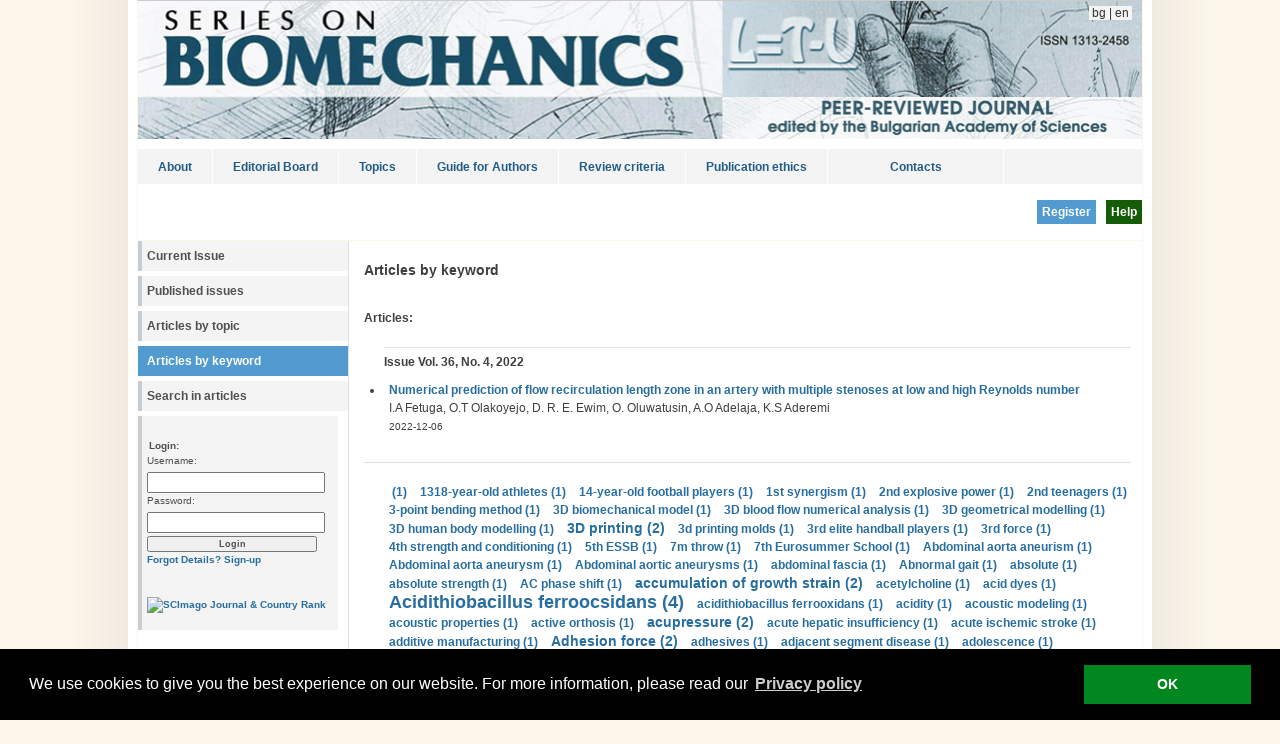

--- FILE ---
content_type: text/html
request_url: http://jsb.imbm.bas.bg/page/en/articles-by-keyword.php?keyword=2515
body_size: 204169
content:
<!DOCTYPE html PUBLIC "-//W3C//DTD XHTML 1.0 Transitional//EN" 
"http://www.w3.org/TR/xhtml1/DTD/xhtml1-transitional.dtd">
<html xmlns="http://www.w3.org/1999/xhtml" xml:lang="en" lang="en">
<head>

<!-- Google tag (gtag.js) -->
<script async src="https://www.googletagmanager.com/gtag/js?id=G-9W2NNC79XD"></script>
<script>
  window.dataLayer = window.dataLayer || [];
  function gtag(){dataLayer.push(arguments);}
  gtag('js', new Date());

  gtag('config', 'G-9W2NNC79XD');
</script>

	<meta http-equiv="Content-Type" content="text/html; charset=utf-8" />
	<meta name="description" content="Peer-Reviewed Journal" />
	<meta name="keywords" content="" />
	
	
		
	<script src="http://jsb.imbm.bas.bg/modules/droplets/js/mdcr.js" type="text/javascript"></script>
	<link rel="stylesheet" type="text/css" href="http://jsb.imbm.bas.bg/templates/spisanie/template.css" media="screen,projection" />
	<link rel="stylesheet" type="text/css" href="http://jsb.imbm.bas.bg/templates/spisanie/print.css" media="print" />
	<title>Series on BIOMECHANICS</title>
	
	
	<style type="text/css">
	.buttonDiv {
		padding:5px 5px 5px 5px;
		font-weight:bold;
		color:white;
		cursor:pointer;
	}
	
		</style>
<!-- Begin Cookie Consent plugin by Silktide - https://silktide.com/cookieconsent -->

<link rel="stylesheet" type="text/css" href="/cookieconsent/cookieconsent.min.css" />
<script src="/cookieconsent/cookieconsent.min.js"></script>
<script>
window.addEventListener("load", function(){
window.cookieconsent.initialise({
  "palette": {
    "popup": {
      "background": "#000"
    },
    "button": {
      "background": "#00871F"
    }
  },
  "content": {
    "message": "We use cookies to give you the best experience on our website. For more information, please read our " ,
    "dismiss": "OK ",
    "link": "Privacy policy",
    "href": "/page/en-topmenu/privacy-policy.php "  }
})});
</script>
<!-- End Cookie Consent plugin -->	
	
</head>

<body>
<div id="wrap" style="position:relative;">
	<!--<div id="header">
	</div>-->

	<div style="position:absolute; top:5px; right:10px; color:#333333; background:#f4f4f4; ">
	<a style="color:#333333; background:#f4f4f4; font-weight:normal;" href="http://jsb.imbm.bas.bg/page/bg-topmenu.php">&nbsp;bg</a>
	| 
	<a style="color:#333333; background:#f4f4f4;  font-weight:normal;" href="http://jsb.imbm.bas.bg/page/en-topmenu.php">en&nbsp;</a>
	</div>
	
	<!--<img id="frontphoto" src="http://jsb.imbm.bas.bg/templates/spisanie/images/front.jpg" width="1004" height="175" alt="logo" />-->
	<img id="frontphoto" src="/media/logo_spisanie.png" width="1004" height="138" alt="Series on BIOMECHANICS   ISSN 1313-2458" style="border-bottom:10px solid #ffffff;" />
	
	
	<div class="nav2">
		<ul style="margin:0px; padding:0px;">
		<ul class="menu-top" style="margin:0px; padding:0px;"><li class="menu-first navlev1" id="menu_70" style=""><a href="http://jsb.imbm.bas.bg/page/en-topmenu/home.php" target="_top" title="About">About</a></li><li class=" navlev1" id="menu_211" style=""><a href="http://jsb.imbm.bas.bg/page/en-topmenu/edit-board.php" target="_top" title="Editorial Board">Editorial Board</a></li><li class=" navlev1" id="menu_94" style=""><a href="http://jsb.imbm.bas.bg/page/en-topmenu/topics.php" target="_top" title="Topics">Topics</a></li><li class=" navlev1" id="menu_95" style=""><a href="http://jsb.imbm.bas.bg/page/en-topmenu/guide-for-authors.php" target="_top" title="Guide for Authors">Guide for Authors</a></li><li class=" navlev1" id="menu_162" style=""><a href="http://jsb.imbm.bas.bg/page/en-topmenu/review-criteria.php" target="_top" title="Review criteria">Review criteria</a></li><li class=" navlev1" id="menu_154" style=""><a href="http://jsb.imbm.bas.bg/page/en-topmenu/publication-ethics.php" target="_top" title="Publication Ethics and Publication Malpractice Statement">Publication ethics</a></li><li class="menu-last navlev1" id="menu_91" style=""><a href="http://jsb.imbm.bas.bg/page/en-topmenu/contacts.php" target="_top" title="Contacts">Contacts</a></li></ul>		</ul>
		<div style="clear:both;"></div>
	</div>
<div style="display:none;">Array
(
    [session_started] => 1770091591
    [LANGUAGE] => EN
    [LEPTON_SESSION] => 1
)
</div>
		<div style="text-align:right; border-bottom:1px solid #FCF6EB; height:40px; padding:8px 0px;">
	<a href="http://jsb.imbm.bas.bg/page/en-topmenu/help.php"><div class="buttonDiv" style="float:right; background-color:#145C08; margin-top:8px; margin-left:10px;">Help</div></a> &nbsp; <a href="http://jsb.imbm.bas.bg/page/en/registration.php"><div class="buttonDiv" style="float:right; background-color:#519BD1; margin-top:8px;margin-left:10px;">Register</div></a>		</div>
	

	<div id="leftside" style="clear:both;">
		<!-- display navigation menu -->
		<ul class="avmenu">
<!-- show_menu2 -->
 <ul class="menu-top">
    <li class="menu-sibling menu-first" id="left_menu_250"><a href="http://jsb.imbm.bas.bg/page/en/current-issue.php" target="_top">Current Issue</a>    </li>
    <li class="menu-sibling" id="left_menu_106"><a href="http://jsb.imbm.bas.bg/page/en/archive.php" target="_top">Published issues</a>    </li>
    <li class="menu-sibling" id="left_menu_109"><a href="http://jsb.imbm.bas.bg/page/en/articles-by-topic.php" target="_top">Articles by topic</a>    </li>
    <li class="menu-current" id="left_menu_110"><a href="http://jsb.imbm.bas.bg/page/en/articles-by-keyword.php" target="_top">Articles by keyword</a>    </li>
    <li class="menu-sibling menu-last" id="left_menu_111"><a href="http://jsb.imbm.bas.bg/page/en/search-in-articles.php" target="_top">Search in articles</a>    </li>
 </ul>

</ul>		
		<div class="announce">
			<!-- display frontend search -->
						<!-- END frontend search -->

			<!-- display frontend login -->
							<!-- login form -->
				<br />
				<form name="login" id="login" action="http://jsb.imbm.bas.bg/account/login.php" method="post">
				<fieldset>
					<legend>Login:</legend>
					<label for="username" accesskey="1">Username:</label>
					<input type="text" name="username" id="username" style="text-transform: lowercase;" /><br />
					<label for="password" accesskey="2">Password:</label>
					<input type="password" name="password" id="password" /><br />
					<input type="submit" name="wb_login" id="wb_login" value="Login"/><br />
	
					<!-- forgotten details link -->
					<a href="http://jsb.imbm.bas.bg/account/forgot.php">Forgot Details?</a>

					<!-- frontend signup -->
										<a href="http://jsb.imbm.bas.bg/account/signup.php">Sign-up</a>
									</fieldset>
				</form>
						<!-- END frontend login -->
			<br /><br><a href="https://www.scimagojr.com/journalsearch.php?q=21100812857&amp;tip=sid&amp;exact=no" target="_blank" title="SCImago Journal &amp; Country Rank"><img border="0"  width="185" height="185" src="https://www.scimagojr.com/journal_img.php?id=21100812857" alt="SCImago Journal &amp; Country Rank"  /></a><br><br>
		</div>
	<div style="clear:both;"></div>
	</div>

			
	<div id="contentwide">
			<div style="margin:15px 0px 30px 0px; font-size:14px; font-weight:bold;">Articles by keyword</div>
			<a class="section_anchor" id="lep_149"></a><div style="border-bottom:1px solid #E0E0E0; margin-bottom:20px; padding-bottom:10px;"><div style="margin-bottom:20px; font-weight:bold;">Articles:</div><ul><div style="margin:20px 0px 10px 0px; padding-top:5px; border-top:1px solid #E0E0E0; font-weight:bold;">Issue Vol. 36, No. 4, 2022</div><li style="margin-bottom:10px;"><a href="http://jsb.imbm.bas.bg/page/en/details.php?article_id=617">Numerical prediction of flow recirculation length zone in an artery with multiple stenoses at low and high Reynolds number</a><br>I.A Fetuga, O.T Olakoyejo, D. R. E. Ewim, O. Oluwatusin, A.O Adelaja, K.S Aderemi<br><span style="font-size:10px;">2022-12-06</span></li></ul></div><div style="border-bottom:1px solid #E0E0E0; margin-bottom:20px; padding-bottom:10px;"><ul id="keywordsUL">
<style type="text/css">
#keywordsUL {
	list-style-type:none;
	margin:0px;
	padding:0px;
}

#keywordsUL li {
	display:inline;
	margin-right:5px;
}
</style>
<li><a style="font-size:12px" href="http://jsb.imbm.bas.bg/page/en/articles-by-keyword.php?keyword=1198">&nbsp;(1)</a> </li><li><a style="font-size:12px" href="http://jsb.imbm.bas.bg/page/en/articles-by-keyword.php?keyword=1533">1318-year-old&nbsp;athletes&nbsp;(1)</a> </li><li><a style="font-size:12px" href="http://jsb.imbm.bas.bg/page/en/articles-by-keyword.php?keyword=2334">14-year-old&nbsp;football&nbsp;players&nbsp;(1)</a> </li><li><a style="font-size:12px" href="http://jsb.imbm.bas.bg/page/en/articles-by-keyword.php?keyword=3201">1st&nbsp;synergism&nbsp;(1)</a> </li><li><a style="font-size:12px" href="http://jsb.imbm.bas.bg/page/en/articles-by-keyword.php?keyword=3202">2nd&nbsp;explosive&nbsp;power&nbsp;(1)</a> </li><li><a style="font-size:12px" href="http://jsb.imbm.bas.bg/page/en/articles-by-keyword.php?keyword=2605">2nd&nbsp;teenagers&nbsp;(1)</a> </li><li><a style="font-size:12px" href="http://jsb.imbm.bas.bg/page/en/articles-by-keyword.php?keyword=874">3-point&nbsp;bending&nbsp;method&nbsp;(1)</a> </li><li><a style="font-size:12px" href="http://jsb.imbm.bas.bg/page/en/articles-by-keyword.php?keyword=2133">3D&nbsp;biomechanical&nbsp;model&nbsp;(1)</a> </li><li><a style="font-size:12px" href="http://jsb.imbm.bas.bg/page/en/articles-by-keyword.php?keyword=381">3D&nbsp;blood&nbsp;flow&nbsp;numerical&nbsp;analysis&nbsp;(1)</a> </li><li><a style="font-size:12px" href="http://jsb.imbm.bas.bg/page/en/articles-by-keyword.php?keyword=1669">3D&nbsp;geometrical&nbsp;modelling&nbsp;(1)</a> </li><li><a style="font-size:12px" href="http://jsb.imbm.bas.bg/page/en/articles-by-keyword.php?keyword=3454">3D&nbsp;human&nbsp;body&nbsp;modelling&nbsp;(1)</a> </li><li><a style="font-size:14px" href="http://jsb.imbm.bas.bg/page/en/articles-by-keyword.php?keyword=1776">3D&nbsp;printing&nbsp;(2)</a> </li><li><a style="font-size:12px" href="http://jsb.imbm.bas.bg/page/en/articles-by-keyword.php?keyword=3780">3d&nbsp;printing&nbsp;molds&nbsp;(1)</a> </li><li><a style="font-size:12px" href="http://jsb.imbm.bas.bg/page/en/articles-by-keyword.php?keyword=2606">3rd&nbsp;elite&nbsp;handball&nbsp;players&nbsp;(1)</a> </li><li><a style="font-size:12px" href="http://jsb.imbm.bas.bg/page/en/articles-by-keyword.php?keyword=3203">3rd&nbsp;force&nbsp;(1)</a> </li><li><a style="font-size:12px" href="http://jsb.imbm.bas.bg/page/en/articles-by-keyword.php?keyword=3204">4th&nbsp;strength&nbsp;and&nbsp;conditioning&nbsp;(1)</a> </li><li><a style="font-size:12px" href="http://jsb.imbm.bas.bg/page/en/articles-by-keyword.php?keyword=482">5th&nbsp;ESSB&nbsp;(1)</a> </li><li><a style="font-size:12px" href="http://jsb.imbm.bas.bg/page/en/articles-by-keyword.php?keyword=2760">7m&nbsp;throw&nbsp;(1)</a> </li><li><a style="font-size:12px" href="http://jsb.imbm.bas.bg/page/en/articles-by-keyword.php?keyword=2060">7th&nbsp;Eurosummer&nbsp;School&nbsp;(1)</a> </li><li><a style="font-size:12px" href="http://jsb.imbm.bas.bg/page/en/articles-by-keyword.php?keyword=977">Abdominal&nbsp;aorta&nbsp;aneurism&nbsp;(1)</a> </li><li><a style="font-size:12px" href="http://jsb.imbm.bas.bg/page/en/articles-by-keyword.php?keyword=478">Abdominal&nbsp;aorta&nbsp;aneurysm&nbsp;(1)</a> </li><li><a style="font-size:12px" href="http://jsb.imbm.bas.bg/page/en/articles-by-keyword.php?keyword=320">Abdominal&nbsp;aortic&nbsp;aneurysms&nbsp;(1)</a> </li><li><a style="font-size:12px" href="http://jsb.imbm.bas.bg/page/en/articles-by-keyword.php?keyword=277">abdominal&nbsp;fascia&nbsp;(1)</a> </li><li><a style="font-size:12px" href="http://jsb.imbm.bas.bg/page/en/articles-by-keyword.php?keyword=348">Abnormal&nbsp;gait&nbsp;(1)</a> </li><li><a style="font-size:12px" href="http://jsb.imbm.bas.bg/page/en/articles-by-keyword.php?keyword=1027">absolute&nbsp;(1)</a> </li><li><a style="font-size:12px" href="http://jsb.imbm.bas.bg/page/en/articles-by-keyword.php?keyword=1416">absolute&nbsp;strength&nbsp;(1)</a> </li><li><a style="font-size:12px" href="http://jsb.imbm.bas.bg/page/en/articles-by-keyword.php?keyword=3403">AC&nbsp;phase&nbsp;shift&nbsp;(1)</a> </li><li><a style="font-size:14px" href="http://jsb.imbm.bas.bg/page/en/articles-by-keyword.php?keyword=359">accumulation&nbsp;of&nbsp;growth&nbsp;strain&nbsp;(2)</a> </li><li><a style="font-size:12px" href="http://jsb.imbm.bas.bg/page/en/articles-by-keyword.php?keyword=2934">acetylcholine&nbsp;(1)</a> </li><li><a style="font-size:12px" href="http://jsb.imbm.bas.bg/page/en/articles-by-keyword.php?keyword=539">acid&nbsp;dyes&nbsp;(1)</a> </li><li><a style="font-size:18px" href="http://jsb.imbm.bas.bg/page/en/articles-by-keyword.php?keyword=246">Acidithiobacillus&nbsp;ferroocsidans&nbsp;(4)</a> </li><li><a style="font-size:12px" href="http://jsb.imbm.bas.bg/page/en/articles-by-keyword.php?keyword=1871">acidithiobacillus&nbsp;ferrooxidans&nbsp;(1)</a> </li><li><a style="font-size:12px" href="http://jsb.imbm.bas.bg/page/en/articles-by-keyword.php?keyword=854">acidity&nbsp;(1)</a> </li><li><a style="font-size:12px" href="http://jsb.imbm.bas.bg/page/en/articles-by-keyword.php?keyword=2484">acoustic&nbsp;modeling&nbsp;(1)</a> </li><li><a style="font-size:12px" href="http://jsb.imbm.bas.bg/page/en/articles-by-keyword.php?keyword=2483">acoustic&nbsp;properties&nbsp;(1)</a> </li><li><a style="font-size:12px" href="http://jsb.imbm.bas.bg/page/en/articles-by-keyword.php?keyword=234">active&nbsp;orthosis&nbsp;(1)</a> </li><li><a style="font-size:14px" href="http://jsb.imbm.bas.bg/page/en/articles-by-keyword.php?keyword=640">acupressure&nbsp;(2)</a> </li><li><a style="font-size:12px" href="http://jsb.imbm.bas.bg/page/en/articles-by-keyword.php?keyword=2528">acute&nbsp;hepatic&nbsp;insufficiency&nbsp;(1)</a> </li><li><a style="font-size:12px" href="http://jsb.imbm.bas.bg/page/en/articles-by-keyword.php?keyword=3410">acute&nbsp;ischemic&nbsp;stroke&nbsp;(1)</a> </li><li><a style="font-size:12px" href="http://jsb.imbm.bas.bg/page/en/articles-by-keyword.php?keyword=2487">additive&nbsp;manufacturing&nbsp;(1)</a> </li><li><a style="font-size:14px" href="http://jsb.imbm.bas.bg/page/en/articles-by-keyword.php?keyword=1108">Adhesion&nbsp;force&nbsp;(2)</a> </li><li><a style="font-size:12px" href="http://jsb.imbm.bas.bg/page/en/articles-by-keyword.php?keyword=2537">adhesives&nbsp;(1)</a> </li><li><a style="font-size:12px" href="http://jsb.imbm.bas.bg/page/en/articles-by-keyword.php?keyword=1161">adjacent&nbsp;segment&nbsp;disease&nbsp;(1)</a> </li><li><a style="font-size:12px" href="http://jsb.imbm.bas.bg/page/en/articles-by-keyword.php?keyword=2999">adolescence&nbsp;(1)</a> </li><li><a style="font-size:12px" href="http://jsb.imbm.bas.bg/page/en/articles-by-keyword.php?keyword=1803">adolescent&nbsp;(1)</a> </li><li><a style="font-size:12px" href="http://jsb.imbm.bas.bg/page/en/articles-by-keyword.php?keyword=1652">adolescent&nbsp;handball&nbsp;players&nbsp;(1)</a> </li><li><a style="font-size:12px" href="http://jsb.imbm.bas.bg/page/en/articles-by-keyword.php?keyword=3858">Adolescent&nbsp;swimmers&nbsp;(1)</a> </li><li><a style="font-size:14px" href="http://jsb.imbm.bas.bg/page/en/articles-by-keyword.php?keyword=3039">adolescents&nbsp;(2)</a> </li><li><a style="font-size:12px" href="http://jsb.imbm.bas.bg/page/en/articles-by-keyword.php?keyword=2520">adult&nbsp;airway&nbsp;(1)</a> </li><li><a style="font-size:12px" href="http://jsb.imbm.bas.bg/page/en/articles-by-keyword.php?keyword=3479">advection-diffusion&nbsp;model&nbsp;(1)</a> </li><li><a style="font-size:12px" href="http://jsb.imbm.bas.bg/page/en/articles-by-keyword.php?keyword=222">age-related&nbsp;changes&nbsp;(1)</a> </li><li><a style="font-size:12px" href="http://jsb.imbm.bas.bg/page/en/articles-by-keyword.php?keyword=275">aggregate&nbsp;structure&nbsp;(1)</a> </li><li><a style="font-size:12px" href="http://jsb.imbm.bas.bg/page/en/articles-by-keyword.php?keyword=329">aggregated&nbsp;shape&nbsp;parameter&nbsp;(1)</a> </li><li><a style="font-size:32px" href="http://jsb.imbm.bas.bg/page/en/articles-by-keyword.php?keyword=309">aggregation&nbsp;(11)</a> </li><li><a style="font-size:12px" href="http://jsb.imbm.bas.bg/page/en/articles-by-keyword.php?keyword=666">aggregation&nbsp;kinetics&nbsp;(1)</a> </li><li><a style="font-size:14px" href="http://jsb.imbm.bas.bg/page/en/articles-by-keyword.php?keyword=2333">agility&nbsp;(2)</a> </li><li><a style="font-size:12px" href="http://jsb.imbm.bas.bg/page/en/articles-by-keyword.php?keyword=3430">aging&nbsp;(1)</a> </li><li><a style="font-size:12px" href="http://jsb.imbm.bas.bg/page/en/articles-by-keyword.php?keyword=3472">AI&nbsp;teaching&nbsp;(1)</a> </li><li><a style="font-size:12px" href="http://jsb.imbm.bas.bg/page/en/articles-by-keyword.php?keyword=2091">albumin&nbsp;(1)</a> </li><li><a style="font-size:12px" href="http://jsb.imbm.bas.bg/page/en/articles-by-keyword.php?keyword=526">Alpha-defense&nbsp;(1)</a> </li><li><a style="font-size:12px" href="http://jsb.imbm.bas.bg/page/en/articles-by-keyword.php?keyword=2482">ambient&nbsp;noise&nbsp;(1)</a> </li><li><a style="font-size:12px" href="http://jsb.imbm.bas.bg/page/en/articles-by-keyword.php?keyword=2075">anabolism&nbsp;(1)</a> </li><li><a style="font-size:12px" href="http://jsb.imbm.bas.bg/page/en/articles-by-keyword.php?keyword=2614">anaerobic&nbsp;threshold&nbsp;(1)</a> </li><li><a style="font-size:14px" href="http://jsb.imbm.bas.bg/page/en/articles-by-keyword.php?keyword=919">analysis&nbsp;(2)</a> </li><li><a style="font-size:12px" href="http://jsb.imbm.bas.bg/page/en/articles-by-keyword.php?keyword=3480">analytical&nbsp;solution&nbsp;(1)</a> </li><li><a style="font-size:12px" href="http://jsb.imbm.bas.bg/page/en/articles-by-keyword.php?keyword=2297">analytical&nbsp;versus&nbsp;numerical&nbsp;method&nbsp;(1)</a> </li><li><a style="font-size:12px" href="http://jsb.imbm.bas.bg/page/en/articles-by-keyword.php?keyword=2767">anastomosis&nbsp;angle&nbsp;(1)</a> </li><li><a style="font-size:12px" href="http://jsb.imbm.bas.bg/page/en/articles-by-keyword.php?keyword=396">Andronov-Hopf&nbsp;bifurcation&nbsp;(1)</a> </li><li><a style="font-size:12px" href="http://jsb.imbm.bas.bg/page/en/articles-by-keyword.php?keyword=2105">anesthetics&nbsp;(1)</a> </li><li><a style="font-size:12px" href="http://jsb.imbm.bas.bg/page/en/articles-by-keyword.php?keyword=3012">aneurysm&nbsp;(1)</a> </li><li><a style="font-size:12px" href="http://jsb.imbm.bas.bg/page/en/articles-by-keyword.php?keyword=283">anisotropy&nbsp;tensor&nbsp;(1)</a> </li><li><a style="font-size:12px" href="http://jsb.imbm.bas.bg/page/en/articles-by-keyword.php?keyword=2538">Ankle&nbsp;Foot&nbsp;Orthosis&nbsp;(AFO),&nbsp;clinical&nbsp;applications&nbsp;(1)</a> </li><li><a style="font-size:12px" href="http://jsb.imbm.bas.bg/page/en/articles-by-keyword.php?keyword=414">ankle-foot&nbsp;complex&nbsp;(1)</a> </li><li><a style="font-size:12px" href="http://jsb.imbm.bas.bg/page/en/articles-by-keyword.php?keyword=3320">ANSYS&nbsp;(1)</a> </li><li><a style="font-size:12px" href="http://jsb.imbm.bas.bg/page/en/articles-by-keyword.php?keyword=1802">anthropometric&nbsp;characteristic&nbsp;(1)</a> </li><li><a style="font-size:24px" href="http://jsb.imbm.bas.bg/page/en/articles-by-keyword.php?keyword=1532">Anthropometry&nbsp;(7)</a> </li><li><a style="font-size:12px" href="http://jsb.imbm.bas.bg/page/en/articles-by-keyword.php?keyword=2533">Antibacterial&nbsp;monomers&nbsp;(1)</a> </li><li><a style="font-size:14px" href="http://jsb.imbm.bas.bg/page/en/articles-by-keyword.php?keyword=2123">aorta&nbsp;(2)</a> </li><li><a style="font-size:12px" href="http://jsb.imbm.bas.bg/page/en/articles-by-keyword.php?keyword=1196">Aortic&nbsp;dissection&nbsp;(1)</a> </li><li><a style="font-size:12px" href="http://jsb.imbm.bas.bg/page/en/articles-by-keyword.php?keyword=1197">aortic&nbsp;stents&nbsp;(1)</a> </li><li><a style="font-size:12px" href="http://jsb.imbm.bas.bg/page/en/articles-by-keyword.php?keyword=3690">Aortic&nbsp;valve&nbsp;(1)</a> </li><li><a style="font-size:12px" href="http://jsb.imbm.bas.bg/page/en/articles-by-keyword.php?keyword=194">aorto-&nbsp;ventricular&nbsp;mechanical&nbsp;coupling&nbsp;index&nbsp;(1)</a> </li><li><a style="font-size:12px" href="http://jsb.imbm.bas.bg/page/en/articles-by-keyword.php?keyword=1789">apparent&nbsp;mass&nbsp;density&nbsp;(1)</a> </li><li><a style="font-size:12px" href="http://jsb.imbm.bas.bg/page/en/articles-by-keyword.php?keyword=218">apparent&nbsp;viscosity&nbsp;(1)</a> </li><li><a style="font-size:12px" href="http://jsb.imbm.bas.bg/page/en/articles-by-keyword.php?keyword=3198">Aqua&nbsp;spinning&nbsp;(1)</a> </li><li><a style="font-size:18px" href="http://jsb.imbm.bas.bg/page/en/articles-by-keyword.php?keyword=300">Arterial&nbsp;hypertension&nbsp;(4)</a> </li><li><span style="font-weight:bold; font-size:12px;">arterial stenosis&nbsp;(1)</span> </li><li><a style="font-size:12px" href="http://jsb.imbm.bas.bg/page/en/articles-by-keyword.php?keyword=762">arterial&nbsp;vessels&nbsp;(1)</a> </li><li><a style="font-size:12px" href="http://jsb.imbm.bas.bg/page/en/articles-by-keyword.php?keyword=516">Arteries&nbsp;(1)</a> </li><li><a style="font-size:12px" href="http://jsb.imbm.bas.bg/page/en/articles-by-keyword.php?keyword=2766">arteriovenous&nbsp;graft&nbsp;(1)</a> </li><li><a style="font-size:16px" href="http://jsb.imbm.bas.bg/page/en/articles-by-keyword.php?keyword=2301">articular&nbsp;cartilage&nbsp;(3)</a> </li><li><a style="font-size:16px" href="http://jsb.imbm.bas.bg/page/en/articles-by-keyword.php?keyword=1676">Artificial&nbsp;intelligence&nbsp;(3)</a> </li><li><a style="font-size:12px" href="http://jsb.imbm.bas.bg/page/en/articles-by-keyword.php?keyword=3469">Artificial&nbsp;Intelligence&nbsp;(AI)&nbsp;(1)</a> </li><li><a style="font-size:14px" href="http://jsb.imbm.bas.bg/page/en/articles-by-keyword.php?keyword=2628">artistic&nbsp;gymnastics&nbsp;(2)</a> </li><li><a style="font-size:12px" href="http://jsb.imbm.bas.bg/page/en/articles-by-keyword.php?keyword=3592">assessment&nbsp;(1)</a> </li><li><a style="font-size:12px" href="http://jsb.imbm.bas.bg/page/en/articles-by-keyword.php?keyword=3005">assistant&nbsp;football&nbsp;referees&nbsp;(1)</a> </li><li><a style="font-size:12px" href="http://jsb.imbm.bas.bg/page/en/articles-by-keyword.php?keyword=1855">assistive&nbsp;position&nbsp;generation&nbsp;(1)</a> </li><li><a style="font-size:12px" href="http://jsb.imbm.bas.bg/page/en/articles-by-keyword.php?keyword=2330">asymmetry&nbsp;(1)</a> </li><li><a style="font-size:12px" href="http://jsb.imbm.bas.bg/page/en/articles-by-keyword.php?keyword=1546">asymmetry&nbsp;index&nbsp;(AI),&nbsp;counter&nbsp;movement&nbsp;jump&nbsp;(CMJ)&nbsp;(1)</a> </li><li><a style="font-size:12px" href="http://jsb.imbm.bas.bg/page/en/articles-by-keyword.php?keyword=593">atherosclerosis&nbsp;(1)</a> </li><li><a style="font-size:12px" href="http://jsb.imbm.bas.bg/page/en/articles-by-keyword.php?keyword=3700">athletic&nbsp;preparation&nbsp;(1)</a> </li><li><a style="font-size:14px" href="http://jsb.imbm.bas.bg/page/en/articles-by-keyword.php?keyword=345">athletics&nbsp;(2)</a> </li><li><a style="font-size:16px" href="http://jsb.imbm.bas.bg/page/en/articles-by-keyword.php?keyword=711">atomic&nbsp;force&nbsp;microscope&nbsp;(AFM)&nbsp;(3)</a> </li><li><a style="font-size:14px" href="http://jsb.imbm.bas.bg/page/en/articles-by-keyword.php?keyword=272">atomic&nbsp;force&nbsp;microscopy&nbsp;(2)</a> </li><li><a style="font-size:14px" href="http://jsb.imbm.bas.bg/page/en/articles-by-keyword.php?keyword=655">Atomic&nbsp;force&nbsp;microscopy&nbsp;(AFM)&nbsp;(2)</a> </li><li><a style="font-size:12px" href="http://jsb.imbm.bas.bg/page/en/articles-by-keyword.php?keyword=2784">atrial&nbsp;fibrillation&nbsp;(1)</a> </li><li><a style="font-size:12px" href="http://jsb.imbm.bas.bg/page/en/articles-by-keyword.php?keyword=3471">attitude&nbsp;to&nbsp;AI&nbsp;(1)</a> </li><li><a style="font-size:12px" href="http://jsb.imbm.bas.bg/page/en/articles-by-keyword.php?keyword=2316">automated&nbsp;test&nbsp;system&nbsp;(1)</a> </li><li><a style="font-size:12px" href="http://jsb.imbm.bas.bg/page/en/articles-by-keyword.php?keyword=1327">avascular&nbsp;necrosis&nbsp;of&nbsp;femoral&nbsp;head&nbsp;(ANFH)&nbsp;(1)</a> </li><li><a style="font-size:12px" href="http://jsb.imbm.bas.bg/page/en/articles-by-keyword.php?keyword=715">baby&nbsp;food&nbsp;(1)</a> </li><li><a style="font-size:12px" href="http://jsb.imbm.bas.bg/page/en/articles-by-keyword.php?keyword=668">Bacterial&nbsp;cells&nbsp;(1)</a> </li><li><a style="font-size:16px" href="http://jsb.imbm.bas.bg/page/en/articles-by-keyword.php?keyword=1313">balance&nbsp;(3)</a> </li><li><a style="font-size:12px" href="http://jsb.imbm.bas.bg/page/en/articles-by-keyword.php?keyword=1412">baroreceptor&nbsp;(1)</a> </li><li><a style="font-size:12px" href="http://jsb.imbm.bas.bg/page/en/articles-by-keyword.php?keyword=915">batting&nbsp;/hitting/&nbsp;(1)</a> </li><li><a style="font-size:12px" href="http://jsb.imbm.bas.bg/page/en/articles-by-keyword.php?keyword=2601">Beach&nbsp;handball&nbsp;(1)</a> </li><li><a style="font-size:12px" href="http://jsb.imbm.bas.bg/page/en/articles-by-keyword.php?keyword=3783">behaviour&nbsp;(1)</a> </li><li><a style="font-size:12px" href="http://jsb.imbm.bas.bg/page/en/articles-by-keyword.php?keyword=296">Bemiparin&nbsp;(1)</a> </li><li><a style="font-size:12px" href="http://jsb.imbm.bas.bg/page/en/articles-by-keyword.php?keyword=3701">Benchmarking&nbsp;analysis&nbsp;(1)</a> </li><li><a style="font-size:12px" href="http://jsb.imbm.bas.bg/page/en/articles-by-keyword.php?keyword=703">biaxial&nbsp;experiments&nbsp;(1)</a> </li><li><a style="font-size:12px" href="http://jsb.imbm.bas.bg/page/en/articles-by-keyword.php?keyword=1797">biceps&nbsp;femoris&nbsp;(1)</a> </li><li><a style="font-size:12px" href="http://jsb.imbm.bas.bg/page/en/articles-by-keyword.php?keyword=3778">bidirectional&nbsp;actuator&nbsp;(1)</a> </li><li><a style="font-size:12px" href="http://jsb.imbm.bas.bg/page/en/articles-by-keyword.php?keyword=211">bifurcation&nbsp;analysis&nbsp;(1)</a> </li><li><a style="font-size:12px" href="http://jsb.imbm.bas.bg/page/en/articles-by-keyword.php?keyword=441">bifurcation&nbsp;point&nbsp;(1)</a> </li><li><a style="font-size:12px" href="http://jsb.imbm.bas.bg/page/en/articles-by-keyword.php?keyword=936">Bile&nbsp;(1)</a> </li><li><a style="font-size:12px" href="http://jsb.imbm.bas.bg/page/en/articles-by-keyword.php?keyword=937">biliary&nbsp;stent&nbsp;(1)</a> </li><li><a style="font-size:12px" href="http://jsb.imbm.bas.bg/page/en/articles-by-keyword.php?keyword=3548">binary&nbsp;classification&nbsp;models&nbsp;(1)</a> </li><li><a style="font-size:12px" href="http://jsb.imbm.bas.bg/page/en/articles-by-keyword.php?keyword=1145">bio-magnetism&nbsp;(1)</a> </li><li><a style="font-size:12px" href="http://jsb.imbm.bas.bg/page/en/articles-by-keyword.php?keyword=2755">bioelectrical&nbsp;activity&nbsp;of&nbsp;muscles&nbsp;(1)</a> </li><li><a style="font-size:12px" href="http://jsb.imbm.bas.bg/page/en/articles-by-keyword.php?keyword=3695">biological&nbsp;tissues&nbsp;(1)</a> </li><li><a style="font-size:12px" href="http://jsb.imbm.bas.bg/page/en/articles-by-keyword.php?keyword=2639">biological&nbsp;transport&nbsp;(1)</a> </li><li><a style="font-size:12px" href="http://jsb.imbm.bas.bg/page/en/articles-by-keyword.php?keyword=2940">biomarker&nbsp;(1)</a> </li><li><a style="font-size:12px" href="http://jsb.imbm.bas.bg/page/en/articles-by-keyword.php?keyword=2352">biomarkers&nbsp;(1)</a> </li><li><a style="font-size:12px" href="http://jsb.imbm.bas.bg/page/en/articles-by-keyword.php?keyword=437">Biomaterials&nbsp;(1)</a> </li><li><a style="font-size:12px" href="http://jsb.imbm.bas.bg/page/en/articles-by-keyword.php?keyword=342">biomechanical&nbsp;(1)</a> </li><li><a style="font-size:12px" href="http://jsb.imbm.bas.bg/page/en/articles-by-keyword.php?keyword=344">Biomechanical&nbsp;analysis&nbsp;(1)</a> </li><li><a style="font-size:12px" href="http://jsb.imbm.bas.bg/page/en/articles-by-keyword.php?keyword=561">biomechanical&nbsp;characteristics&nbsp;(1)</a> </li><li><a style="font-size:12px" href="http://jsb.imbm.bas.bg/page/en/articles-by-keyword.php?keyword=749">biomechanical&nbsp;innovation&nbsp;(1)</a> </li><li><a style="font-size:14px" href="http://jsb.imbm.bas.bg/page/en/articles-by-keyword.php?keyword=716">biomechanical&nbsp;model&nbsp;(2)</a> </li><li><a style="font-size:14px" href="http://jsb.imbm.bas.bg/page/en/articles-by-keyword.php?keyword=287">Biomechanical&nbsp;modelling&nbsp;(2)</a> </li><li><a style="font-size:12px" href="http://jsb.imbm.bas.bg/page/en/articles-by-keyword.php?keyword=3702">biomechanical&nbsp;parameters&nbsp;(1)</a> </li><li><a style="font-size:12px" href="http://jsb.imbm.bas.bg/page/en/articles-by-keyword.php?keyword=3193">biomechanical&nbsp;phenomena&nbsp;(1)</a> </li><li><a style="font-size:12px" href="http://jsb.imbm.bas.bg/page/en/articles-by-keyword.php?keyword=3485">biomechanical&nbsp;properties&nbsp;(1)</a> </li><li><a style="font-size:48px" href="http://jsb.imbm.bas.bg/page/en/articles-by-keyword.php?keyword=206">biomechanics&nbsp;(20)</a> </li><li><a style="font-size:14px" href="http://jsb.imbm.bas.bg/page/en/articles-by-keyword.php?keyword=550">Biomechanics&nbsp;Days&nbsp;(2)</a> </li><li><a style="font-size:12px" href="http://jsb.imbm.bas.bg/page/en/articles-by-keyword.php?keyword=248">Biomechanics&nbsp;Days-2014&nbsp;(1)</a> </li><li><a style="font-size:14px" href="http://jsb.imbm.bas.bg/page/en/articles-by-keyword.php?keyword=407">biomechanics&nbsp;in&nbsp;Bulgaria&nbsp;(2)</a> </li><li><a style="font-size:12px" href="http://jsb.imbm.bas.bg/page/en/articles-by-keyword.php?keyword=1634">Biomechanics&nbsp;of&nbsp;synovial&nbsp;joint&nbsp;(1)</a> </li><li><a style="font-size:12px" href="http://jsb.imbm.bas.bg/page/en/articles-by-keyword.php?keyword=3200">biomechanics&nbsp;profile&nbsp;(1)</a> </li><li><a style="font-size:12px" href="http://jsb.imbm.bas.bg/page/en/articles-by-keyword.php?keyword=549">biomedical&nbsp;control&nbsp;(1)</a> </li><li><a style="font-size:18px" href="http://jsb.imbm.bas.bg/page/en/articles-by-keyword.php?keyword=245">biooxidation&nbsp;(4)</a> </li><li><a style="font-size:12px" href="http://jsb.imbm.bas.bg/page/en/articles-by-keyword.php?keyword=3461">biopsychosocial&nbsp;model&nbsp;(1)</a> </li><li><a style="font-size:12px" href="http://jsb.imbm.bas.bg/page/en/articles-by-keyword.php?keyword=766">biorheo&nbsp;(1)</a> </li><li><a style="font-size:12px" href="http://jsb.imbm.bas.bg/page/en/articles-by-keyword.php?keyword=2061">Biorheology&nbsp;(1)</a> </li><li><a style="font-size:12px" href="http://jsb.imbm.bas.bg/page/en/articles-by-keyword.php?keyword=538">Biosorption&nbsp;(1)</a> </li><li><a style="font-size:12px" href="http://jsb.imbm.bas.bg/page/en/articles-by-keyword.php?keyword=2929">bite&nbsp;force&nbsp;(1)</a> </li><li><a style="font-size:12px" href="http://jsb.imbm.bas.bg/page/en/articles-by-keyword.php?keyword=376">BLDC&nbsp;motor&nbsp;(1)</a> </li><li><a style="font-size:12px" href="http://jsb.imbm.bas.bg/page/en/articles-by-keyword.php?keyword=772">bleeding&nbsp;(1)</a> </li><li><a style="font-size:12px" href="http://jsb.imbm.bas.bg/page/en/articles-by-keyword.php?keyword=2137">blood&nbsp;arterial&nbsp;pressure&nbsp;(1)</a> </li><li><a style="font-size:12px" href="http://jsb.imbm.bas.bg/page/en/articles-by-keyword.php?keyword=2180">blood&nbsp;cells&nbsp;(1)</a> </li><li><a style="font-size:12px" href="http://jsb.imbm.bas.bg/page/en/articles-by-keyword.php?keyword=1110">blood&nbsp;cells&nbsp;&nbsp;erythrocytes&nbsp;(1)</a> </li><li><a style="font-size:12px" href="http://jsb.imbm.bas.bg/page/en/articles-by-keyword.php?keyword=780">blood&nbsp;clot&nbsp;(1)</a> </li><li><a style="font-size:16px" href="http://jsb.imbm.bas.bg/page/en/articles-by-keyword.php?keyword=776">blood&nbsp;coagulation&nbsp;(3)</a> </li><li><a style="font-size:12px" href="http://jsb.imbm.bas.bg/page/en/articles-by-keyword.php?keyword=2148">blood&nbsp;coagulation&nbsp;system&nbsp;(1)</a> </li><li><a style="font-size:14px" href="http://jsb.imbm.bas.bg/page/en/articles-by-keyword.php?keyword=219">blood&nbsp;conductivity&nbsp;(2)</a> </li><li><a style="font-size:18px" href="http://jsb.imbm.bas.bg/page/en/articles-by-keyword.php?keyword=467">Blood&nbsp;flow&nbsp;(4)</a> </li><li><a style="font-size:12px" href="http://jsb.imbm.bas.bg/page/en/articles-by-keyword.php?keyword=3186">blood&nbsp;fluidity&nbsp;(1)</a> </li><li><a style="font-size:12px" href="http://jsb.imbm.bas.bg/page/en/articles-by-keyword.php?keyword=3792">blood&nbsp;loss&nbsp;(1)</a> </li><li><a style="font-size:12px" href="http://jsb.imbm.bas.bg/page/en/articles-by-keyword.php?keyword=2089">blood&nbsp;plasma&nbsp;protein&nbsp;adsorption&nbsp;(1)</a> </li><li><a style="font-size:12px" href="http://jsb.imbm.bas.bg/page/en/articles-by-keyword.php?keyword=2117">blood&nbsp;plasma&nbsp;viscosity&nbsp;(1)</a> </li><li><a style="font-size:12px" href="http://jsb.imbm.bas.bg/page/en/articles-by-keyword.php?keyword=3418">blood&nbsp;preservation&nbsp;media&nbsp;(1)</a> </li><li><a style="font-size:14px" href="http://jsb.imbm.bas.bg/page/en/articles-by-keyword.php?keyword=517">blood&nbsp;pressure&nbsp;(2)</a> </li><li><a style="font-size:16px" href="http://jsb.imbm.bas.bg/page/en/articles-by-keyword.php?keyword=307">Blood&nbsp;rheology&nbsp;(3)</a> </li><li><a style="font-size:12px" href="http://jsb.imbm.bas.bg/page/en/articles-by-keyword.php?keyword=3417">blood&nbsp;storage&nbsp;(1)</a> </li><li><a style="font-size:16px" href="http://jsb.imbm.bas.bg/page/en/articles-by-keyword.php?keyword=316">blood&nbsp;viscosity&nbsp;(3)</a> </li><li><a style="font-size:16px" href="http://jsb.imbm.bas.bg/page/en/articles-by-keyword.php?keyword=1658">body&nbsp;composition&nbsp;(3)</a> </li><li><a style="font-size:14px" href="http://jsb.imbm.bas.bg/page/en/articles-by-keyword.php?keyword=3457">Body&nbsp;composition&nbsp;characteristics&nbsp;(2)</a> </li><li><a style="font-size:12px" href="http://jsb.imbm.bas.bg/page/en/articles-by-keyword.php?keyword=3857">Body&nbsp;fat&nbsp;mass&nbsp;and&nbsp;visceral&nbsp;fat&nbsp;(1)</a> </li><li><a style="font-size:12px" href="http://jsb.imbm.bas.bg/page/en/articles-by-keyword.php?keyword=2599">body&nbsp;height&nbsp;(1)</a> </li><li><a style="font-size:12px" href="http://jsb.imbm.bas.bg/page/en/articles-by-keyword.php?keyword=3459">Body&nbsp;height&nbsp;and&nbsp;weight&nbsp;(1)</a> </li><li><a style="font-size:14px" href="http://jsb.imbm.bas.bg/page/en/articles-by-keyword.php?keyword=2600">body&nbsp;mass&nbsp;index&nbsp;(2)</a> </li><li><a style="font-size:12px" href="http://jsb.imbm.bas.bg/page/en/articles-by-keyword.php?keyword=2345">body&nbsp;mass&nbsp;index&nbsp;(bmi)&nbsp;(1)</a> </li><li><a style="font-size:12px" href="http://jsb.imbm.bas.bg/page/en/articles-by-keyword.php?keyword=2746">body&nbsp;responses&nbsp;(1)</a> </li><li><a style="font-size:12px" href="http://jsb.imbm.bas.bg/page/en/articles-by-keyword.php?keyword=378">Body&nbsp;segment&nbsp;parameters&nbsp;(1)</a> </li><li><a style="font-size:12px" href="http://jsb.imbm.bas.bg/page/en/articles-by-keyword.php?keyword=2598">Body&nbsp;weight&nbsp;(1)</a> </li><li><a style="font-size:14px" href="http://jsb.imbm.bas.bg/page/en/articles-by-keyword.php?keyword=1415">bodybuilders&nbsp;(2)</a> </li><li><a style="font-size:12px" href="http://jsb.imbm.bas.bg/page/en/articles-by-keyword.php?keyword=2534">bond&nbsp;strength&nbsp;(1)</a> </li><li><a style="font-size:12px" href="http://jsb.imbm.bas.bg/page/en/articles-by-keyword.php?keyword=960">bone&nbsp;fragments&nbsp;movement&nbsp;(1)</a> </li><li><a style="font-size:12px" href="http://jsb.imbm.bas.bg/page/en/articles-by-keyword.php?keyword=1329">bone&nbsp;graft&nbsp;(1)</a> </li><li><a style="font-size:12px" href="http://jsb.imbm.bas.bg/page/en/articles-by-keyword.php?keyword=1683">bone&nbsp;mineral&nbsp;density&nbsp;(1)</a> </li><li><a style="font-size:12px" href="http://jsb.imbm.bas.bg/page/en/articles-by-keyword.php?keyword=3577">Bone&nbsp;model&nbsp;(1)</a> </li><li><a style="font-size:12px" href="http://jsb.imbm.bas.bg/page/en/articles-by-keyword.php?keyword=1685">bone&nbsp;nanocomposites&nbsp;(1)</a> </li><li><a style="font-size:14px" href="http://jsb.imbm.bas.bg/page/en/articles-by-keyword.php?keyword=1682">bone&nbsp;remodeling&nbsp;(2)</a> </li><li><a style="font-size:12px" href="http://jsb.imbm.bas.bg/page/en/articles-by-keyword.php?keyword=3018">Bone&nbsp;remodeling&nbsp;process&nbsp;(1)</a> </li><li><a style="font-size:12px" href="http://jsb.imbm.bas.bg/page/en/articles-by-keyword.php?keyword=2495">Bone&nbsp;tissue&nbsp;engineering&nbsp;(1)</a> </li><li><a style="font-size:12px" href="http://jsb.imbm.bas.bg/page/en/articles-by-keyword.php?keyword=295">bone&nbsp;tissue&nbsp;remodelling&nbsp;(1)</a> </li><li><a style="font-size:14px" href="http://jsb.imbm.bas.bg/page/en/articles-by-keyword.php?keyword=279">Bone&nbsp;tissue&nbsp;structure&nbsp;(2)</a> </li><li><a style="font-size:12px" href="http://jsb.imbm.bas.bg/page/en/articles-by-keyword.php?keyword=713">Bottle&nbsp;feeding&nbsp;(1)</a> </li><li><a style="font-size:12px" href="http://jsb.imbm.bas.bg/page/en/articles-by-keyword.php?keyword=3856">Boys&nbsp;and&nbsp;girls&nbsp;tennis&nbsp;players&nbsp;(1)</a> </li><li><a style="font-size:12px" href="http://jsb.imbm.bas.bg/page/en/articles-by-keyword.php?keyword=2914">boys&nbsp;tennis&nbsp;players&nbsp;(1)</a> </li><li><a style="font-size:12px" href="http://jsb.imbm.bas.bg/page/en/articles-by-keyword.php?keyword=1677">brain-on-a&nbsp;chip&nbsp;(BoC)&nbsp;(1)</a> </li><li><a style="font-size:12px" href="http://jsb.imbm.bas.bg/page/en/articles-by-keyword.php?keyword=3421">BRASH&nbsp;syndrome&nbsp;(1)</a> </li><li><a style="font-size:12px" href="http://jsb.imbm.bas.bg/page/en/articles-by-keyword.php?keyword=2502">breast&nbsp;cancer&nbsp;(1)</a> </li><li><a style="font-size:12px" href="http://jsb.imbm.bas.bg/page/en/articles-by-keyword.php?keyword=1210">Breast&nbsp;implant&nbsp;(1)</a> </li><li><a style="font-size:12px" href="http://jsb.imbm.bas.bg/page/en/articles-by-keyword.php?keyword=551">Bulgarian&nbsp;Society&nbsp;of&nbsp;Biomechanics&nbsp;(1)</a> </li><li><a style="font-size:12px" href="http://jsb.imbm.bas.bg/page/en/articles-by-keyword.php?keyword=1856">Burst&nbsp;(1)</a> </li><li><a style="font-size:12px" href="http://jsb.imbm.bas.bg/page/en/articles-by-keyword.php?keyword=2140">Ca2-ions&nbsp;(1)</a> </li><li><a style="font-size:12px" href="http://jsb.imbm.bas.bg/page/en/articles-by-keyword.php?keyword=2310">CAD&nbsp;analysis&nbsp;(1)</a> </li><li><a style="font-size:14px" href="http://jsb.imbm.bas.bg/page/en/articles-by-keyword.php?keyword=1670">CAD&nbsp;design&nbsp;(2)</a> </li><li><a style="font-size:12px" href="http://jsb.imbm.bas.bg/page/en/articles-by-keyword.php?keyword=3450">cadmium&nbsp;(1)</a> </li><li><a style="font-size:12px" href="http://jsb.imbm.bas.bg/page/en/articles-by-keyword.php?keyword=3128">calix4arenes&nbsp;(1)</a> </li><li><a style="font-size:18px" href="http://jsb.imbm.bas.bg/page/en/articles-by-keyword.php?keyword=314">cancer&nbsp;(4)</a> </li><li><a style="font-size:12px" href="http://jsb.imbm.bas.bg/page/en/articles-by-keyword.php?keyword=518">capillaries&nbsp;(1)</a> </li><li><a style="font-size:12px" href="http://jsb.imbm.bas.bg/page/en/articles-by-keyword.php?keyword=1778">carbon&nbsp;monoxide&nbsp;(CO)&nbsp;(1)</a> </li><li><a style="font-size:12px" href="http://jsb.imbm.bas.bg/page/en/articles-by-keyword.php?keyword=3547">cardiovascular&nbsp;diseases&nbsp;(1)</a> </li><li><a style="font-size:12px" href="http://jsb.imbm.bas.bg/page/en/articles-by-keyword.php?keyword=2153">cardiovascular&nbsp;diseases&nbsp;(CVD)&nbsp;(1)</a> </li><li><a style="font-size:14px" href="http://jsb.imbm.bas.bg/page/en/articles-by-keyword.php?keyword=785">Cardiovascular&nbsp;system&nbsp;(2)</a> </li><li><a style="font-size:12px" href="http://jsb.imbm.bas.bg/page/en/articles-by-keyword.php?keyword=2313">carotid&nbsp;artery&nbsp;bifurcation&nbsp;(1)</a> </li><li><a style="font-size:12px" href="http://jsb.imbm.bas.bg/page/en/articles-by-keyword.php?keyword=382">carotid&nbsp;bifurcation&nbsp;(1)</a> </li><li><a style="font-size:12px" href="http://jsb.imbm.bas.bg/page/en/articles-by-keyword.php?keyword=795">Carotid&nbsp;stiffness&nbsp;(1)</a> </li><li><a style="font-size:12px" href="http://jsb.imbm.bas.bg/page/en/articles-by-keyword.php?keyword=1200">cartilage&nbsp;(1)</a> </li><li><a style="font-size:12px" href="http://jsb.imbm.bas.bg/page/en/articles-by-keyword.php?keyword=1088">cartilage&nbsp;graft&nbsp;(1)</a> </li><li><a style="font-size:12px" href="http://jsb.imbm.bas.bg/page/en/articles-by-keyword.php?keyword=3212">casein&nbsp;(1)</a> </li><li><a style="font-size:12px" href="http://jsb.imbm.bas.bg/page/en/articles-by-keyword.php?keyword=420">Caucasian&nbsp;race&nbsp;(1)</a> </li><li><a style="font-size:12px" href="http://jsb.imbm.bas.bg/page/en/articles-by-keyword.php?keyword=3433">cell&nbsp;interaction&nbsp;force&nbsp;(1)</a> </li><li><a style="font-size:12px" href="http://jsb.imbm.bas.bg/page/en/articles-by-keyword.php?keyword=389">cell&nbsp;primary&nbsp;immune&nbsp;response&nbsp;(1)</a> </li><li><a style="font-size:14px" href="http://jsb.imbm.bas.bg/page/en/articles-by-keyword.php?keyword=435">cells&nbsp;(2)</a> </li><li><a style="font-size:12px" href="http://jsb.imbm.bas.bg/page/en/articles-by-keyword.php?keyword=2507">cellular&nbsp;solids&nbsp;(1)</a> </li><li><a style="font-size:14px" href="http://jsb.imbm.bas.bg/page/en/articles-by-keyword.php?keyword=3596">Center&nbsp;of&nbsp;Pressure&nbsp;(2)</a> </li><li><a style="font-size:12px" href="http://jsb.imbm.bas.bg/page/en/articles-by-keyword.php?keyword=463">Center&nbsp;of&nbsp;resistance&nbsp;(1)</a> </li><li><a style="font-size:12px" href="http://jsb.imbm.bas.bg/page/en/articles-by-keyword.php?keyword=588">cerebral&nbsp;circulation&nbsp;(1)</a> </li><li><a style="font-size:14px" href="http://jsb.imbm.bas.bg/page/en/articles-by-keyword.php?keyword=791">CFD&nbsp;(2)</a> </li><li><a style="font-size:12px" href="http://jsb.imbm.bas.bg/page/en/articles-by-keyword.php?keyword=2763">change&nbsp;of&nbsp;direction&nbsp;(1)</a> </li><li><a style="font-size:18px" href="http://jsb.imbm.bas.bg/page/en/articles-by-keyword.php?keyword=459">chemiluminescence&nbsp;(4)</a> </li><li><a style="font-size:12px" href="http://jsb.imbm.bas.bg/page/en/articles-by-keyword.php?keyword=1208">chemotherapy&nbsp;(1)</a> </li><li><a style="font-size:12px" href="http://jsb.imbm.bas.bg/page/en/articles-by-keyword.php?keyword=2519">child&nbsp;airway&nbsp;(1)</a> </li><li><a style="font-size:12px" href="http://jsb.imbm.bas.bg/page/en/articles-by-keyword.php?keyword=3106">children&nbsp;(1)</a> </li><li><a style="font-size:12px" href="http://jsb.imbm.bas.bg/page/en/articles-by-keyword.php?keyword=1315">Chinese&nbsp;characters&nbsp;(1)</a> </li><li><a style="font-size:12px" href="http://jsb.imbm.bas.bg/page/en/articles-by-keyword.php?keyword=1805">cilia&nbsp;bed&nbsp;(1)</a> </li><li><a style="font-size:12px" href="http://jsb.imbm.bas.bg/page/en/articles-by-keyword.php?keyword=519">circulation&nbsp;(1)</a> </li><li><a style="font-size:12px" href="http://jsb.imbm.bas.bg/page/en/articles-by-keyword.php?keyword=2531">Citrus&nbsp;extract&nbsp;(1)</a> </li><li><a style="font-size:12px" href="http://jsb.imbm.bas.bg/page/en/articles-by-keyword.php?keyword=2154">classification&nbsp;models&nbsp;(1)</a> </li><li><a style="font-size:12px" href="http://jsb.imbm.bas.bg/page/en/articles-by-keyword.php?keyword=3111">clean&nbsp;and&nbsp;jerk&nbsp;(1)</a> </li><li><a style="font-size:12px" href="http://jsb.imbm.bas.bg/page/en/articles-by-keyword.php?keyword=1138">Clearfil&nbsp;Universal&nbsp;Bond&nbsp;Quick&nbsp;(1)</a> </li><li><a style="font-size:14px" href="http://jsb.imbm.bas.bg/page/en/articles-by-keyword.php?keyword=358">Cleft&nbsp;of&nbsp;the&nbsp;hard&nbsp;palate&nbsp;(2)</a> </li><li><a style="font-size:12px" href="http://jsb.imbm.bas.bg/page/en/articles-by-keyword.php?keyword=1215">Close-range&nbsp;photogrammetry&nbsp;(1)</a> </li><li><a style="font-size:12px" href="http://jsb.imbm.bas.bg/page/en/articles-by-keyword.php?keyword=777">clotting&nbsp;factors&nbsp;(1)</a> </li><li><a style="font-size:12px" href="http://jsb.imbm.bas.bg/page/en/articles-by-keyword.php?keyword=1393">CO&nbsp;(1)</a> </li><li><a style="font-size:12px" href="http://jsb.imbm.bas.bg/page/en/articles-by-keyword.php?keyword=774">coagulation&nbsp;management&nbsp;(1)</a> </li><li><a style="font-size:12px" href="http://jsb.imbm.bas.bg/page/en/articles-by-keyword.php?keyword=2358">coating&nbsp;(1)</a> </li><li><a style="font-size:12px" href="http://jsb.imbm.bas.bg/page/en/articles-by-keyword.php?keyword=3444">CoCr&nbsp;alloy&nbsp;powder&nbsp;(1)</a> </li><li><a style="font-size:12px" href="http://jsb.imbm.bas.bg/page/en/articles-by-keyword.php?keyword=3190">Cognition&nbsp;(1)</a> </li><li><a style="font-size:12px" href="http://jsb.imbm.bas.bg/page/en/articles-by-keyword.php?keyword=1298">cold&nbsp;test&nbsp;(1)</a> </li><li><a style="font-size:12px" href="http://jsb.imbm.bas.bg/page/en/articles-by-keyword.php?keyword=337">collagen&nbsp;(1)</a> </li><li><a style="font-size:12px" href="http://jsb.imbm.bas.bg/page/en/articles-by-keyword.php?keyword=2127">Colon&nbsp;(1)</a> </li><li><a style="font-size:12px" href="http://jsb.imbm.bas.bg/page/en/articles-by-keyword.php?keyword=209">Colorectal&nbsp;cancer&nbsp;(1)</a> </li><li><a style="font-size:12px" href="http://jsb.imbm.bas.bg/page/en/articles-by-keyword.php?keyword=3863">competition&nbsp;(1)</a> </li><li><a style="font-size:12px" href="http://jsb.imbm.bas.bg/page/en/articles-by-keyword.php?keyword=3853">competitive&nbsp;effectiveness&nbsp;(1)</a> </li><li><a style="font-size:14px" href="http://jsb.imbm.bas.bg/page/en/articles-by-keyword.php?keyword=212">complex&nbsp;behavior&nbsp;(2)</a> </li><li><a style="font-size:14px" href="http://jsb.imbm.bas.bg/page/en/articles-by-keyword.php?keyword=568">compliance&nbsp;(2)</a> </li><li><a style="font-size:12px" href="http://jsb.imbm.bas.bg/page/en/articles-by-keyword.php?keyword=3023">composite&nbsp;(1)</a> </li><li><a style="font-size:12px" href="http://jsb.imbm.bas.bg/page/en/articles-by-keyword.php?keyword=1551">composite&nbsp;slider&nbsp;bearing&nbsp;(1)</a> </li><li><a style="font-size:12px" href="http://jsb.imbm.bas.bg/page/en/articles-by-keyword.php?keyword=1201">compression&nbsp;(1)</a> </li><li><a style="font-size:12px" href="http://jsb.imbm.bas.bg/page/en/articles-by-keyword.php?keyword=2321">Compression&nbsp;fracture&nbsp;(1)</a> </li><li><a style="font-size:12px" href="http://jsb.imbm.bas.bg/page/en/articles-by-keyword.php?keyword=1785">compressive&nbsp;strength&nbsp;(1)</a> </li><li><a style="font-size:12px" href="http://jsb.imbm.bas.bg/page/en/articles-by-keyword.php?keyword=2508">computational&nbsp;biomechanics&nbsp;(1)</a> </li><li><a style="font-size:12px" href="http://jsb.imbm.bas.bg/page/en/articles-by-keyword.php?keyword=667">computational&nbsp;fitting&nbsp;(1)</a> </li><li><a style="font-size:16px" href="http://jsb.imbm.bas.bg/page/en/articles-by-keyword.php?keyword=201">computational&nbsp;fluid&nbsp;dynamics&nbsp;(3)</a> </li><li><a style="font-size:12px" href="http://jsb.imbm.bas.bg/page/en/articles-by-keyword.php?keyword=3711">computational&nbsp;model&nbsp;(1)</a> </li><li><a style="font-size:12px" href="http://jsb.imbm.bas.bg/page/en/articles-by-keyword.php?keyword=857">computational&nbsp;simulation&nbsp;(1)</a> </li><li><a style="font-size:12px" href="http://jsb.imbm.bas.bg/page/en/articles-by-keyword.php?keyword=1788">computed&nbsp;tomography&nbsp;(1)</a> </li><li><a style="font-size:12px" href="http://jsb.imbm.bas.bg/page/en/articles-by-keyword.php?keyword=1190">Conditional&nbsp;training&nbsp;(1)</a> </li><li><a style="font-size:12px" href="http://jsb.imbm.bas.bg/page/en/articles-by-keyword.php?keyword=249">conference&nbsp;(1)</a> </li><li><a style="font-size:12px" href="http://jsb.imbm.bas.bg/page/en/articles-by-keyword.php?keyword=433">congenital&nbsp;palate&nbsp;cleft&nbsp;(1)</a> </li><li><a style="font-size:12px" href="http://jsb.imbm.bas.bg/page/en/articles-by-keyword.php?keyword=288">constitutive&nbsp;relation&nbsp;(1)</a> </li><li><a style="font-size:12px" href="http://jsb.imbm.bas.bg/page/en/articles-by-keyword.php?keyword=3017">constriction&nbsp;(1)</a> </li><li><a style="font-size:12px" href="http://jsb.imbm.bas.bg/page/en/articles-by-keyword.php?keyword=736">Contact&nbsp;(1)</a> </li><li><a style="font-size:12px" href="http://jsb.imbm.bas.bg/page/en/articles-by-keyword.php?keyword=2304">contact&nbsp;pressure&nbsp;(1)</a> </li><li><a style="font-size:12px" href="http://jsb.imbm.bas.bg/page/en/articles-by-keyword.php?keyword=2771">contact&nbsp;time&nbsp;(1)</a> </li><li><a style="font-size:12px" href="http://jsb.imbm.bas.bg/page/en/articles-by-keyword.php?keyword=3135">contrac-tion&nbsp;(1)</a> </li><li><a style="font-size:14px" href="http://jsb.imbm.bas.bg/page/en/articles-by-keyword.php?keyword=229">control&nbsp;learning&nbsp;(2)</a> </li><li><a style="font-size:12px" href="http://jsb.imbm.bas.bg/page/en/articles-by-keyword.php?keyword=227">control&nbsp;optimization&nbsp;(1)</a> </li><li><a style="font-size:18px" href="http://jsb.imbm.bas.bg/page/en/articles-by-keyword.php?keyword=372">controllability&nbsp;(4)</a> </li><li><a style="font-size:12px" href="http://jsb.imbm.bas.bg/page/en/articles-by-keyword.php?keyword=2374">Coordination&nbsp;(1)</a> </li><li><a style="font-size:12px" href="http://jsb.imbm.bas.bg/page/en/articles-by-keyword.php?keyword=2375">Coordination&nbsp;variability&nbsp;(1)</a> </li><li><a style="font-size:12px" href="http://jsb.imbm.bas.bg/page/en/articles-by-keyword.php?keyword=3326">core&nbsp;stability&nbsp;(1)</a> </li><li><a style="font-size:12px" href="http://jsb.imbm.bas.bg/page/en/articles-by-keyword.php?keyword=1394">CORM-3&nbsp;(1)</a> </li><li><a style="font-size:12px" href="http://jsb.imbm.bas.bg/page/en/articles-by-keyword.php?keyword=3043">correlations&nbsp;(1)</a> </li><li><a style="font-size:12px" href="http://jsb.imbm.bas.bg/page/en/articles-by-keyword.php?keyword=1873">cost&nbsp;effective&nbsp;(1)</a> </li><li><a style="font-size:12px" href="http://jsb.imbm.bas.bg/page/en/articles-by-keyword.php?keyword=2308">Coupling&nbsp;3D-linear&nbsp;(1)</a> </li><li><a style="font-size:12px" href="http://jsb.imbm.bas.bg/page/en/articles-by-keyword.php?keyword=1340">COVID&nbsp;toes&nbsp;(1)</a> </li><li><a style="font-size:16px" href="http://jsb.imbm.bas.bg/page/en/articles-by-keyword.php?keyword=1339">COVID-19&nbsp;(3)</a> </li><li><a style="font-size:12px" href="http://jsb.imbm.bas.bg/page/en/articles-by-keyword.php?keyword=2146">COVID-19&nbsp;infection&nbsp;(1)</a> </li><li><a style="font-size:12px" href="http://jsb.imbm.bas.bg/page/en/articles-by-keyword.php?keyword=2113">COVID-19&nbsp;patients&nbsp;with&nbsp;Covid&nbsp;toes&nbsp;(1)</a> </li><li><a style="font-size:12px" href="http://jsb.imbm.bas.bg/page/en/articles-by-keyword.php?keyword=898">crack&nbsp;initialization&nbsp;(1)</a> </li><li><a style="font-size:14px" href="http://jsb.imbm.bas.bg/page/en/articles-by-keyword.php?keyword=560">Cricket&nbsp;(2)</a> </li><li><a style="font-size:12px" href="http://jsb.imbm.bas.bg/page/en/articles-by-keyword.php?keyword=978">critical&nbsp;buckling&nbsp;pressure&nbsp;(1)</a> </li><li><a style="font-size:12px" href="http://jsb.imbm.bas.bg/page/en/articles-by-keyword.php?keyword=616">Cubic&nbsp;phase&nbsp;(1)</a> </li><li><a style="font-size:12px" href="http://jsb.imbm.bas.bg/page/en/articles-by-keyword.php?keyword=620">curvature&nbsp;elasticity&nbsp;(1)</a> </li><li><a style="font-size:12px" href="http://jsb.imbm.bas.bg/page/en/articles-by-keyword.php?keyword=1874">customized&nbsp;orbito&nbsp;zygomatic&nbsp;(1)</a> </li><li><a style="font-size:12px" href="http://jsb.imbm.bas.bg/page/en/articles-by-keyword.php?keyword=3122">cyclic&nbsp;loading&nbsp;(1)</a> </li><li><a style="font-size:12px" href="http://jsb.imbm.bas.bg/page/en/articles-by-keyword.php?keyword=3484">cycling&nbsp;test&nbsp;(1)</a> </li><li><a style="font-size:12px" href="http://jsb.imbm.bas.bg/page/en/articles-by-keyword.php?keyword=3565">cycliq&nbsp;practices&nbsp;(1)</a> </li><li><a style="font-size:12px" href="http://jsb.imbm.bas.bg/page/en/articles-by-keyword.php?keyword=630">daily&nbsp;life&nbsp;(1)</a> </li><li><a style="font-size:12px" href="http://jsb.imbm.bas.bg/page/en/articles-by-keyword.php?keyword=3021">damage&nbsp;(1)</a> </li><li><a style="font-size:12px" href="http://jsb.imbm.bas.bg/page/en/articles-by-keyword.php?keyword=377">data&nbsp;acquisition&nbsp;(1)</a> </li><li><a style="font-size:12px" href="http://jsb.imbm.bas.bg/page/en/articles-by-keyword.php?keyword=354">decomposition&nbsp;(1)</a> </li><li><a style="font-size:26px" href="http://jsb.imbm.bas.bg/page/en/articles-by-keyword.php?keyword=310">deformability&nbsp;(8)</a> </li><li><a style="font-size:16px" href="http://jsb.imbm.bas.bg/page/en/articles-by-keyword.php?keyword=3408">deformation&nbsp;(3)</a> </li><li><a style="font-size:12px" href="http://jsb.imbm.bas.bg/page/en/articles-by-keyword.php?keyword=3322">deformation&nbsp;models&nbsp;(1)</a> </li><li><a style="font-size:12px" href="http://jsb.imbm.bas.bg/page/en/articles-by-keyword.php?keyword=2752">deformity&nbsp;(1)</a> </li><li><a style="font-size:12px" href="http://jsb.imbm.bas.bg/page/en/articles-by-keyword.php?keyword=3115">Degenerative&nbsp;Disc&nbsp;Disease&nbsp;(1)</a> </li><li><a style="font-size:12px" href="http://jsb.imbm.bas.bg/page/en/articles-by-keyword.php?keyword=3573">delta-opioid&nbsp;receptor&nbsp;(1)</a> </li><li><a style="font-size:12px" href="http://jsb.imbm.bas.bg/page/en/articles-by-keyword.php?keyword=3033">dental&nbsp;biocomposite&nbsp;(1)</a> </li><li><a style="font-size:12px" href="http://jsb.imbm.bas.bg/page/en/articles-by-keyword.php?keyword=738">dental&nbsp;splint&nbsp;(1)</a> </li><li><a style="font-size:16px" href="http://jsb.imbm.bas.bg/page/en/articles-by-keyword.php?keyword=334">Dentin&nbsp;(3)</a> </li><li><a style="font-size:14px" href="http://jsb.imbm.bas.bg/page/en/articles-by-keyword.php?keyword=424">dentofacial&nbsp;system&nbsp;(2)</a> </li><li><a style="font-size:12px" href="http://jsb.imbm.bas.bg/page/en/articles-by-keyword.php?keyword=1648">dependencies&nbsp;(1)</a> </li><li><a style="font-size:14px" href="http://jsb.imbm.bas.bg/page/en/articles-by-keyword.php?keyword=341">design&nbsp;(2)</a> </li><li><a style="font-size:12px" href="http://jsb.imbm.bas.bg/page/en/articles-by-keyword.php?keyword=373">design&nbsp;and&nbsp;performance&nbsp;optimisation&nbsp;(1)</a> </li><li><a style="font-size:12px" href="http://jsb.imbm.bas.bg/page/en/articles-by-keyword.php?keyword=671">deterministic&nbsp;model&nbsp;(1)</a> </li><li><a style="font-size:12px" href="http://jsb.imbm.bas.bg/page/en/articles-by-keyword.php?keyword=3580">deviation&nbsp;angle&nbsp;(1)</a> </li><li><a style="font-size:12px" href="http://jsb.imbm.bas.bg/page/en/articles-by-keyword.php?keyword=3587">Device&nbsp;(1)</a> </li><li><a style="font-size:14px" href="http://jsb.imbm.bas.bg/page/en/articles-by-keyword.php?keyword=3449">Diabetes&nbsp;(2)</a> </li><li><a style="font-size:12px" href="http://jsb.imbm.bas.bg/page/en/articles-by-keyword.php?keyword=3909">diabetes&nbsp;mellitus&nbsp;type&nbsp;1&nbsp;(T1DM)&nbsp;(1)</a> </li><li><a style="font-size:12px" href="http://jsb.imbm.bas.bg/page/en/articles-by-keyword.php?keyword=955">Diabetes&nbsp;mellitus&nbsp;type&nbsp;2&nbsp;(1)</a> </li><li><a style="font-size:12px" href="http://jsb.imbm.bas.bg/page/en/articles-by-keyword.php?keyword=1112">Diabetes&nbsp;mellitus&nbsp;type&nbsp;2&nbsp;(T2DM)&nbsp;(1)</a> </li><li><a style="font-size:12px" href="http://jsb.imbm.bas.bg/page/en/articles-by-keyword.php?keyword=510">diabetes&nbsp;mellitus&nbsp;type&nbsp;II&nbsp;(1)</a> </li><li><a style="font-size:12px" href="http://jsb.imbm.bas.bg/page/en/articles-by-keyword.php?keyword=1090">diabetic&nbsp;foot&nbsp;(1)</a> </li><li><a style="font-size:12px" href="http://jsb.imbm.bas.bg/page/en/articles-by-keyword.php?keyword=2344">diastolic&nbsp;blood&nbsp;pressure&nbsp;(d.b.p)&nbsp;(1)</a> </li><li><a style="font-size:12px" href="http://jsb.imbm.bas.bg/page/en/articles-by-keyword.php?keyword=2620">Diet&nbsp;(1)</a> </li><li><a style="font-size:12px" href="http://jsb.imbm.bas.bg/page/en/articles-by-keyword.php?keyword=841">diffractometry&nbsp;(1)</a> </li><li><a style="font-size:12px" href="http://jsb.imbm.bas.bg/page/en/articles-by-keyword.php?keyword=1638">diffusional&nbsp;drag&nbsp;(1)</a> </li><li><a style="font-size:12px" href="http://jsb.imbm.bas.bg/page/en/articles-by-keyword.php?keyword=327">digital&nbsp;image&nbsp;analysis&nbsp;(1)</a> </li><li><a style="font-size:12px" href="http://jsb.imbm.bas.bg/page/en/articles-by-keyword.php?keyword=963">digital&nbsp;photography&nbsp;(1)</a> </li><li><a style="font-size:12px" href="http://jsb.imbm.bas.bg/page/en/articles-by-keyword.php?keyword=3464">digital&nbsp;self-management&nbsp;platform&nbsp;(1)</a> </li><li><a style="font-size:14px" href="http://jsb.imbm.bas.bg/page/en/articles-by-keyword.php?keyword=360">displacement&nbsp;activator&nbsp;(2)</a> </li><li><a style="font-size:12px" href="http://jsb.imbm.bas.bg/page/en/articles-by-keyword.php?keyword=1857">dissociated&nbsp;cortical&nbsp;culture&nbsp;(1)</a> </li><li><a style="font-size:12px" href="http://jsb.imbm.bas.bg/page/en/articles-by-keyword.php?keyword=642">Dissolution&nbsp;(1)</a> </li><li><a style="font-size:12px" href="http://jsb.imbm.bas.bg/page/en/articles-by-keyword.php?keyword=1314">distraction&nbsp;(1)</a> </li><li><a style="font-size:12px" href="http://jsb.imbm.bas.bg/page/en/articles-by-keyword.php?keyword=2613">Dmax&nbsp;method&nbsp;(1)</a> </li><li><a style="font-size:12px" href="http://jsb.imbm.bas.bg/page/en/articles-by-keyword.php?keyword=3875">drill&nbsp;(1)</a> </li><li><a style="font-size:12px" href="http://jsb.imbm.bas.bg/page/en/articles-by-keyword.php?keyword=3768">drop&nbsp;landing&nbsp;(1)</a> </li><li><a style="font-size:12px" href="http://jsb.imbm.bas.bg/page/en/articles-by-keyword.php?keyword=3576">drug&nbsp;design&nbsp;(1)</a> </li><li><a style="font-size:12px" href="http://jsb.imbm.bas.bg/page/en/articles-by-keyword.php?keyword=3860">dry-land&nbsp;exercises&nbsp;(1)</a> </li><li><a style="font-size:12px" href="http://jsb.imbm.bas.bg/page/en/articles-by-keyword.php?keyword=524">DSC&nbsp;(1)</a> </li><li><a style="font-size:12px" href="http://jsb.imbm.bas.bg/page/en/articles-by-keyword.php?keyword=3195">dual&nbsp;task&nbsp;(1)</a> </li><li><a style="font-size:12px" href="http://jsb.imbm.bas.bg/page/en/articles-by-keyword.php?keyword=853">duodenum&nbsp;(1)</a> </li><li><a style="font-size:12px" href="http://jsb.imbm.bas.bg/page/en/articles-by-keyword.php?keyword=2624">duration&nbsp;(1)</a> </li><li><a style="font-size:12px" href="http://jsb.imbm.bas.bg/page/en/articles-by-keyword.php?keyword=1667">dynamical&nbsp;behaviour&nbsp;(1)</a> </li><li><a style="font-size:14px" href="http://jsb.imbm.bas.bg/page/en/articles-by-keyword.php?keyword=228">dynamics&nbsp;(2)</a> </li><li><a style="font-size:18px" href="http://jsb.imbm.bas.bg/page/en/articles-by-keyword.php?keyword=237">dynamics&nbsp;of&nbsp;immunological&nbsp;systems&nbsp;(4)</a> </li><li><a style="font-size:12px" href="http://jsb.imbm.bas.bg/page/en/articles-by-keyword.php?keyword=3571">dynamometry&nbsp;(1)</a> </li><li><a style="font-size:12px" href="http://jsb.imbm.bas.bg/page/en/articles-by-keyword.php?keyword=3561">early&nbsp;rehabilitation&nbsp;(1)</a> </li><li><a style="font-size:12px" href="http://jsb.imbm.bas.bg/page/en/articles-by-keyword.php?keyword=3589">eccentric&nbsp;strength&nbsp;(1)</a> </li><li><a style="font-size:12px" href="http://jsb.imbm.bas.bg/page/en/articles-by-keyword.php?keyword=1087">eigenfrequency&nbsp;(1)</a> </li><li><a style="font-size:12px" href="http://jsb.imbm.bas.bg/page/en/articles-by-keyword.php?keyword=352">Eigenstrain&nbsp;(1)</a> </li><li><a style="font-size:12px" href="http://jsb.imbm.bas.bg/page/en/articles-by-keyword.php?keyword=849">elastic&nbsp;and&nbsp;adhesive&nbsp;properties&nbsp;of&nbsp;biomembrane&nbsp;(1)</a> </li><li><a style="font-size:12px" href="http://jsb.imbm.bas.bg/page/en/articles-by-keyword.php?keyword=3693">Elastic&nbsp;moduli&nbsp;(1)</a> </li><li><a style="font-size:14px" href="http://jsb.imbm.bas.bg/page/en/articles-by-keyword.php?keyword=1790">elastic&nbsp;modulus&nbsp;(2)</a> </li><li><a style="font-size:14px" href="http://jsb.imbm.bas.bg/page/en/articles-by-keyword.php?keyword=370">elastic&nbsp;properties&nbsp;(2)</a> </li><li><a style="font-size:12px" href="http://jsb.imbm.bas.bg/page/en/articles-by-keyword.php?keyword=761">elastic&nbsp;tubes&nbsp;(1)</a> </li><li><a style="font-size:12px" href="http://jsb.imbm.bas.bg/page/en/articles-by-keyword.php?keyword=1307">Elastic&nbsp;wall&nbsp;artery&nbsp;(1)</a> </li><li><a style="font-size:16px" href="http://jsb.imbm.bas.bg/page/en/articles-by-keyword.php?keyword=3053">elasticity&nbsp;(3)</a> </li><li><a style="font-size:12px" href="http://jsb.imbm.bas.bg/page/en/articles-by-keyword.php?keyword=271">elasticity&nbsp;modulus&nbsp;(1)</a> </li><li><a style="font-size:12px" href="http://jsb.imbm.bas.bg/page/en/articles-by-keyword.php?keyword=2492">elasto-plastic&nbsp;behaviour&nbsp;(1)</a> </li><li><a style="font-size:12px" href="http://jsb.imbm.bas.bg/page/en/articles-by-keyword.php?keyword=1773">Elbow&nbsp;(1)</a> </li><li><a style="font-size:12px" href="http://jsb.imbm.bas.bg/page/en/articles-by-keyword.php?keyword=1538">electro-&nbsp;and&nbsp;pharmacomechanical&nbsp;coupling&nbsp;(1)</a> </li><li><a style="font-size:12px" href="http://jsb.imbm.bas.bg/page/en/articles-by-keyword.php?keyword=2314">Electroencephalograph&nbsp;(1)</a> </li><li><a style="font-size:12px" href="http://jsb.imbm.bas.bg/page/en/articles-by-keyword.php?keyword=3782">electrolytes&nbsp;balance&nbsp;(1)</a> </li><li><a style="font-size:14px" href="http://jsb.imbm.bas.bg/page/en/articles-by-keyword.php?keyword=2937">electromyography&nbsp;(2)</a> </li><li><a style="font-size:12px" href="http://jsb.imbm.bas.bg/page/en/articles-by-keyword.php?keyword=2347">Electronic&nbsp;Nose&nbsp;(1)</a> </li><li><a style="font-size:12px" href="http://jsb.imbm.bas.bg/page/en/articles-by-keyword.php?keyword=639">electrophoresis&nbsp;(1)</a> </li><li><a style="font-size:14px" href="http://jsb.imbm.bas.bg/page/en/articles-by-keyword.php?keyword=742">EMG&nbsp;(2)</a> </li><li><a style="font-size:12px" href="http://jsb.imbm.bas.bg/page/en/articles-by-keyword.php?keyword=418">EMG&nbsp;signals&nbsp;(1)</a> </li><li><a style="font-size:12px" href="http://jsb.imbm.bas.bg/page/en/articles-by-keyword.php?keyword=1102">Emotion&nbsp;(1)</a> </li><li><a style="font-size:12px" href="http://jsb.imbm.bas.bg/page/en/articles-by-keyword.php?keyword=691">Empirical&nbsp;modal&nbsp;decomposition&nbsp;(emd)&nbsp;(1)</a> </li><li><a style="font-size:12px" href="http://jsb.imbm.bas.bg/page/en/articles-by-keyword.php?keyword=755">Endodontically&nbsp;treated&nbsp;teeth&nbsp;(1)</a> </li><li><a style="font-size:12px" href="http://jsb.imbm.bas.bg/page/en/articles-by-keyword.php?keyword=3466">endometrial&nbsp;cancer&nbsp;(1)</a> </li><li><a style="font-size:12px" href="http://jsb.imbm.bas.bg/page/en/articles-by-keyword.php?keyword=3438">endothelial&nbsp;cells&nbsp;(1)</a> </li><li><a style="font-size:12px" href="http://jsb.imbm.bas.bg/page/en/articles-by-keyword.php?keyword=2139">endothelin-1&nbsp;(1)</a> </li><li><a style="font-size:12px" href="http://jsb.imbm.bas.bg/page/en/articles-by-keyword.php?keyword=3432">endothelium&nbsp;(1)</a> </li><li><a style="font-size:12px" href="http://jsb.imbm.bas.bg/page/en/articles-by-keyword.php?keyword=3452">energy&nbsp;metabolism&nbsp;(1)</a> </li><li><a style="font-size:12px" href="http://jsb.imbm.bas.bg/page/en/articles-by-keyword.php?keyword=429">energy&nbsp;space&nbsp;(1)</a> </li><li><a style="font-size:12px" href="http://jsb.imbm.bas.bg/page/en/articles-by-keyword.php?keyword=347">energy&nbsp;transfer&nbsp;(1)</a> </li><li><a style="font-size:12px" href="http://jsb.imbm.bas.bg/page/en/articles-by-keyword.php?keyword=195">energy&nbsp;transfer&nbsp;efficiency&nbsp;(1)</a> </li><li><a style="font-size:12px" href="http://jsb.imbm.bas.bg/page/en/articles-by-keyword.php?keyword=1679">engineered&nbsp;BBB&nbsp;(blood&nbsp;brain&nbsp;barrier)&nbsp;models&nbsp;(1)</a> </li><li><a style="font-size:12px" href="http://jsb.imbm.bas.bg/page/en/articles-by-keyword.php?keyword=855">enzymes&nbsp;(1)</a> </li><li><a style="font-size:12px" href="http://jsb.imbm.bas.bg/page/en/articles-by-keyword.php?keyword=1858">epilepsy&nbsp;(1)</a> </li><li><a style="font-size:12px" href="http://jsb.imbm.bas.bg/page/en/articles-by-keyword.php?keyword=339">ergonomic&nbsp;(1)</a> </li><li><a style="font-size:14px" href="http://jsb.imbm.bas.bg/page/en/articles-by-keyword.php?keyword=631">ergonomics&nbsp;(2)</a> </li><li><a style="font-size:12px" href="http://jsb.imbm.bas.bg/page/en/articles-by-keyword.php?keyword=2076">eryptosis&nbsp;(1)</a> </li><li><a style="font-size:18px" href="http://jsb.imbm.bas.bg/page/en/articles-by-keyword.php?keyword=297">erythrocyte&nbsp;(4)</a> </li><li><a style="font-size:18px" href="http://jsb.imbm.bas.bg/page/en/articles-by-keyword.php?keyword=454">erythrocyte&nbsp;aggregation&nbsp;(4)</a> </li><li><a style="font-size:12px" href="http://jsb.imbm.bas.bg/page/en/articles-by-keyword.php?keyword=2115">erythrocyte&nbsp;aggregation&nbsp;index&nbsp;(1)</a> </li><li><a style="font-size:12px" href="http://jsb.imbm.bas.bg/page/en/articles-by-keyword.php?keyword=1396">erythrocyte&nbsp;aggregation&nbsp;index&nbsp;(EAI)&nbsp;(1)</a> </li><li><a style="font-size:12px" href="http://jsb.imbm.bas.bg/page/en/articles-by-keyword.php?keyword=660">erythrocyte&nbsp;computerized&nbsp;rheometer&nbsp;(reómetro&nbsp;eritrocitario)&nbsp;(1)</a> </li><li><a style="font-size:14px" href="http://jsb.imbm.bas.bg/page/en/articles-by-keyword.php?keyword=1562">erythrocyte&nbsp;deformability&nbsp;(2)</a> </li><li><a style="font-size:12px" href="http://jsb.imbm.bas.bg/page/en/articles-by-keyword.php?keyword=2116">erythrocyte&nbsp;deformation&nbsp;index&nbsp;(1)</a> </li><li><a style="font-size:12px" href="http://jsb.imbm.bas.bg/page/en/articles-by-keyword.php?keyword=1397">erythrocyte&nbsp;elongation&nbsp;index&nbsp;(EEI)&nbsp;(1)</a> </li><li><a style="font-size:12px" href="http://jsb.imbm.bas.bg/page/en/articles-by-keyword.php?keyword=3416">Erythrocyte&nbsp;irradiation&nbsp;(1)</a> </li><li><a style="font-size:12px" href="http://jsb.imbm.bas.bg/page/en/articles-by-keyword.php?keyword=2103">Erythrocyte&nbsp;mechanics&nbsp;(1)</a> </li><li><a style="font-size:18px" href="http://jsb.imbm.bas.bg/page/en/articles-by-keyword.php?keyword=308">erythrocytes&nbsp;(4)</a> </li><li><a style="font-size:12px" href="http://jsb.imbm.bas.bg/page/en/articles-by-keyword.php?keyword=987">Erythrocytes&nbsp;(RBCs)&nbsp;(1)</a> </li><li><a style="font-size:14px" href="http://jsb.imbm.bas.bg/page/en/articles-by-keyword.php?keyword=870">erythrocytes&nbsp;(red&nbsp;blood&nbsp;cells,&nbsp;RBCs)&nbsp;(2)</a> </li><li><a style="font-size:12px" href="http://jsb.imbm.bas.bg/page/en/articles-by-keyword.php?keyword=325">Essential&nbsp;hypertension&nbsp;(1)</a> </li><li><a style="font-size:12px" href="http://jsb.imbm.bas.bg/page/en/articles-by-keyword.php?keyword=740">ethylene&nbsp;vinyl&nbsp;acetate&nbsp;(EVA)&nbsp;(1)</a> </li><li><a style="font-size:12px" href="http://jsb.imbm.bas.bg/page/en/articles-by-keyword.php?keyword=2603">European&nbsp;Championship&nbsp;(1)</a> </li><li><a style="font-size:12px" href="http://jsb.imbm.bas.bg/page/en/articles-by-keyword.php?keyword=765">Eurosummer&nbsp;School&nbsp;on&nbsp;Biorheology&nbsp;(1)</a> </li><li><a style="font-size:12px" href="http://jsb.imbm.bas.bg/page/en/articles-by-keyword.php?keyword=289">evolution&nbsp;equation&nbsp;(1)</a> </li><li><a style="font-size:12px" href="http://jsb.imbm.bas.bg/page/en/articles-by-keyword.php?keyword=2621">exercise&nbsp;(1)</a> </li><li><a style="font-size:16px" href="http://jsb.imbm.bas.bg/page/en/articles-by-keyword.php?keyword=563">Exoskeleton&nbsp;(3)</a> </li><li><a style="font-size:12px" href="http://jsb.imbm.bas.bg/page/en/articles-by-keyword.php?keyword=710">experimental&nbsp;blood&nbsp;clot&nbsp;formation&nbsp;(1)</a> </li><li><a style="font-size:12px" href="http://jsb.imbm.bas.bg/page/en/articles-by-keyword.php?keyword=466">experimental&nbsp;determination&nbsp;(1)</a> </li><li><a style="font-size:12px" href="http://jsb.imbm.bas.bg/page/en/articles-by-keyword.php?keyword=3794">experimental&nbsp;model&nbsp;(1)</a> </li><li><a style="font-size:12px" href="http://jsb.imbm.bas.bg/page/en/articles-by-keyword.php?keyword=474">experimental&nbsp;models&nbsp;(1)</a> </li><li><a style="font-size:12px" href="http://jsb.imbm.bas.bg/page/en/articles-by-keyword.php?keyword=3453">experimental&nbsp;rat&nbsp;model&nbsp;(1)</a> </li><li><a style="font-size:12px" href="http://jsb.imbm.bas.bg/page/en/articles-by-keyword.php?keyword=808">experimental&nbsp;rats&nbsp;(1)</a> </li><li><a style="font-size:12px" href="http://jsb.imbm.bas.bg/page/en/articles-by-keyword.php?keyword=278">experimental&nbsp;results&nbsp;(1)</a> </li><li><a style="font-size:12px" href="http://jsb.imbm.bas.bg/page/en/articles-by-keyword.php?keyword=786">experimental&nbsp;setup&nbsp;(1)</a> </li><li><a style="font-size:12px" href="http://jsb.imbm.bas.bg/page/en/articles-by-keyword.php?keyword=523">Explanted&nbsp;hernia&nbsp;meshes&nbsp;(1)</a> </li><li><a style="font-size:12px" href="http://jsb.imbm.bas.bg/page/en/articles-by-keyword.php?keyword=996">explosive&nbsp;power&nbsp;(1)</a> </li><li><a style="font-size:12px" href="http://jsb.imbm.bas.bg/page/en/articles-by-keyword.php?keyword=1417">explosive&nbsp;strength&nbsp;(1)</a> </li><li><a style="font-size:12px" href="http://jsb.imbm.bas.bg/page/en/articles-by-keyword.php?keyword=233">external&nbsp;work&nbsp;(1)</a> </li><li><a style="font-size:12px" href="http://jsb.imbm.bas.bg/page/en/articles-by-keyword.php?keyword=3474">eye&nbsp;movement&nbsp;(1)</a> </li><li><a style="font-size:12px" href="http://jsb.imbm.bas.bg/page/en/articles-by-keyword.php?keyword=285">fabric&nbsp;ellipse&nbsp;(1)</a> </li><li><a style="font-size:14px" href="http://jsb.imbm.bas.bg/page/en/articles-by-keyword.php?keyword=284">fabric&nbsp;tensor&nbsp;(2)</a> </li><li><a style="font-size:12px" href="http://jsb.imbm.bas.bg/page/en/articles-by-keyword.php?keyword=1800">Factor&nbsp;analysis&nbsp;(1)</a> </li><li><a style="font-size:12px" href="http://jsb.imbm.bas.bg/page/en/articles-by-keyword.php?keyword=3341">falling&nbsp;risk&nbsp;(1)</a> </li><li><a style="font-size:12px" href="http://jsb.imbm.bas.bg/page/en/articles-by-keyword.php?keyword=3847">fascicle&nbsp;length&nbsp;(1)</a> </li><li><a style="font-size:12px" href="http://jsb.imbm.bas.bg/page/en/articles-by-keyword.php?keyword=2350">FBAR&nbsp;(1)</a> </li><li><a style="font-size:12px" href="http://jsb.imbm.bas.bg/page/en/articles-by-keyword.php?keyword=2312">FEM&nbsp;(1)</a> </li><li><a style="font-size:12px" href="http://jsb.imbm.bas.bg/page/en/articles-by-keyword.php?keyword=1547">female&nbsp;(1)</a> </li><li><a style="font-size:12px" href="http://jsb.imbm.bas.bg/page/en/articles-by-keyword.php?keyword=917">Female&nbsp;futsal&nbsp;trainees&nbsp;(1)</a> </li><li><a style="font-size:12px" href="http://jsb.imbm.bas.bg/page/en/articles-by-keyword.php?keyword=547">Female&nbsp;handball&nbsp;players&nbsp;(1)</a> </li><li><a style="font-size:14px" href="http://jsb.imbm.bas.bg/page/en/articles-by-keyword.php?keyword=2328">female&nbsp;students&nbsp;(2)</a> </li><li><a style="font-size:12px" href="http://jsb.imbm.bas.bg/page/en/articles-by-keyword.php?keyword=751">femoral&nbsp;bone&nbsp;(1)</a> </li><li><a style="font-size:12px" href="http://jsb.imbm.bas.bg/page/en/articles-by-keyword.php?keyword=2490">Femur&nbsp;(1)</a> </li><li><a style="font-size:14px" href="http://jsb.imbm.bas.bg/page/en/articles-by-keyword.php?keyword=873">femur&nbsp;bone&nbsp;(2)</a> </li><li><a style="font-size:12px" href="http://jsb.imbm.bas.bg/page/en/articles-by-keyword.php?keyword=445">fermentation&nbsp;systems&nbsp;(1)</a> </li><li><a style="font-size:14px" href="http://jsb.imbm.bas.bg/page/en/articles-by-keyword.php?keyword=447">ferric&nbsp;ions&nbsp;(2)</a> </li><li><a style="font-size:12px" href="http://jsb.imbm.bas.bg/page/en/articles-by-keyword.php?keyword=1146">ferrofluids&nbsp;(1)</a> </li><li><a style="font-size:18px" href="http://jsb.imbm.bas.bg/page/en/articles-by-keyword.php?keyword=244">ferrous&nbsp;ions&nbsp;(4)</a> </li><li><a style="font-size:12px" href="http://jsb.imbm.bas.bg/page/en/articles-by-keyword.php?keyword=2090">fibrinogen&nbsp;(1)</a> </li><li><a style="font-size:12px" href="http://jsb.imbm.bas.bg/page/en/articles-by-keyword.php?keyword=778">fibrinolysis&nbsp;(1)</a> </li><li><a style="font-size:12px" href="http://jsb.imbm.bas.bg/page/en/articles-by-keyword.php?keyword=2630">Figure&nbsp;skating&nbsp;(1)</a> </li><li><a style="font-size:12px" href="http://jsb.imbm.bas.bg/page/en/articles-by-keyword.php?keyword=1637">filtration&nbsp;(1)</a> </li><li><a style="font-size:12px" href="http://jsb.imbm.bas.bg/page/en/articles-by-keyword.php?keyword=2322">Finite&nbsp;element&nbsp;(1)</a> </li><li><a style="font-size:20px" href="http://jsb.imbm.bas.bg/page/en/articles-by-keyword.php?keyword=1086">finite&nbsp;element&nbsp;analysis&nbsp;(5)</a> </li><li><a style="font-size:12px" href="http://jsb.imbm.bas.bg/page/en/articles-by-keyword.php?keyword=696">Finite&nbsp;element&nbsp;analysis&nbsp;(fea)&nbsp;(1)</a> </li><li><a style="font-size:24px" href="http://jsb.imbm.bas.bg/page/en/articles-by-keyword.php?keyword=362">finite&nbsp;element&nbsp;method&nbsp;(7)</a> </li><li><a style="font-size:14px" href="http://jsb.imbm.bas.bg/page/en/articles-by-keyword.php?keyword=1541">finite&nbsp;element&nbsp;model&nbsp;(2)</a> </li><li><a style="font-size:12px" href="http://jsb.imbm.bas.bg/page/en/articles-by-keyword.php?keyword=922">finite-element&nbsp;analysis&nbsp;(1)</a> </li><li><a style="font-size:12px" href="http://jsb.imbm.bas.bg/page/en/articles-by-keyword.php?keyword=895">finite-element&nbsp;modelling&nbsp;(1)</a> </li><li><a style="font-size:12px" href="http://jsb.imbm.bas.bg/page/en/articles-by-keyword.php?keyword=752">finite-element&nbsp;simulation&nbsp;(1)</a> </li><li><a style="font-size:12px" href="http://jsb.imbm.bas.bg/page/en/articles-by-keyword.php?keyword=1160">flexible&nbsp;fixation&nbsp;(1)</a> </li><li><a style="font-size:12px" href="http://jsb.imbm.bas.bg/page/en/articles-by-keyword.php?keyword=2925">flight&nbsp;phase&nbsp;(1)</a> </li><li><a style="font-size:12px" href="http://jsb.imbm.bas.bg/page/en/articles-by-keyword.php?keyword=2108">flow&nbsp;characteristics&nbsp;(1)</a> </li><li><a style="font-size:14px" href="http://jsb.imbm.bas.bg/page/en/articles-by-keyword.php?keyword=1564">flow&nbsp;cytometry&nbsp;(2)</a> </li><li><a style="font-size:12px" href="http://jsb.imbm.bas.bg/page/en/articles-by-keyword.php?keyword=828">flow&nbsp;in&nbsp;small&nbsp;tubes.&nbsp;(1)</a> </li><li><a style="font-size:12px" href="http://jsb.imbm.bas.bg/page/en/articles-by-keyword.php?keyword=1395">Flow&nbsp;microchamber&nbsp;(FMC)&nbsp;(1)</a> </li><li><a style="font-size:12px" href="http://jsb.imbm.bas.bg/page/en/articles-by-keyword.php?keyword=2110">flow&nbsp;simulation&nbsp;(1)</a> </li><li><a style="font-size:12px" href="http://jsb.imbm.bas.bg/page/en/articles-by-keyword.php?keyword=787">flow&nbsp;visualization&nbsp;(1)</a> </li><li><a style="font-size:12px" href="http://jsb.imbm.bas.bg/page/en/articles-by-keyword.php?keyword=3692">fluid-structure&nbsp;interaction&nbsp;(1)</a> </li><li><a style="font-size:12px" href="http://jsb.imbm.bas.bg/page/en/articles-by-keyword.php?keyword=3906">fluorescence&nbsp;spectroscopy&nbsp;(1)</a> </li><li><a style="font-size:12px" href="http://jsb.imbm.bas.bg/page/en/articles-by-keyword.php?keyword=2539">foot&nbsp;deformities&nbsp;(1)</a> </li><li><a style="font-size:12px" href="http://jsb.imbm.bas.bg/page/en/articles-by-keyword.php?keyword=1794">foot&nbsp;motions&nbsp;(1)</a> </li><li><a style="font-size:12px" href="http://jsb.imbm.bas.bg/page/en/articles-by-keyword.php?keyword=1420">foot&nbsp;pressure&nbsp;(1)</a> </li><li><a style="font-size:20px" href="http://jsb.imbm.bas.bg/page/en/articles-by-keyword.php?keyword=1095">football&nbsp;(5)</a> </li><li><a style="font-size:12px" href="http://jsb.imbm.bas.bg/page/en/articles-by-keyword.php?keyword=1548">football&nbsp;players&nbsp;(1)</a> </li><li><a style="font-size:12px" href="http://jsb.imbm.bas.bg/page/en/articles-by-keyword.php?keyword=1859">Footprints&nbsp;(1)</a> </li><li><a style="font-size:12px" href="http://jsb.imbm.bas.bg/page/en/articles-by-keyword.php?keyword=839">force&nbsp;of&nbsp;aggregation&nbsp;(1)</a> </li><li><a style="font-size:12px" href="http://jsb.imbm.bas.bg/page/en/articles-by-keyword.php?keyword=3869">force&nbsp;parameters&nbsp;(1)</a> </li><li><a style="font-size:12px" href="http://jsb.imbm.bas.bg/page/en/articles-by-keyword.php?keyword=1025">force&nbsp;sense&nbsp;(1)</a> </li><li><a style="font-size:12px" href="http://jsb.imbm.bas.bg/page/en/articles-by-keyword.php?keyword=974">forces&nbsp;of&nbsp;the&nbsp;masticatory&nbsp;muscles&nbsp;(1)</a> </li><li><a style="font-size:12px" href="http://jsb.imbm.bas.bg/page/en/articles-by-keyword.php?keyword=2938">forehand&nbsp;drive&nbsp;(1)</a> </li><li><a style="font-size:12px" href="http://jsb.imbm.bas.bg/page/en/articles-by-keyword.php?keyword=961">fracture&nbsp;fixing&nbsp;rigidity&nbsp;(1)</a> </li><li><a style="font-size:12px" href="http://jsb.imbm.bas.bg/page/en/articles-by-keyword.php?keyword=737">friction&nbsp;(1)</a> </li><li><a style="font-size:12px" href="http://jsb.imbm.bas.bg/page/en/articles-by-keyword.php?keyword=2319">functional&nbsp;generator&nbsp;(1)</a> </li><li><a style="font-size:12px" href="http://jsb.imbm.bas.bg/page/en/articles-by-keyword.php?keyword=3876">functional&nbsp;indicators&nbsp;(1)</a> </li><li><a style="font-size:12px" href="http://jsb.imbm.bas.bg/page/en/articles-by-keyword.php?keyword=2530">functional&nbsp;liver&nbsp;tests&nbsp;(1)</a> </li><li><a style="font-size:12px" href="http://jsb.imbm.bas.bg/page/en/articles-by-keyword.php?keyword=718">functional&nbsp;load&nbsp;(1)</a> </li><li><a style="font-size:12px" href="http://jsb.imbm.bas.bg/page/en/articles-by-keyword.php?keyword=653">functional&nbsp;rehabilitation&nbsp;(1)</a> </li><li><a style="font-size:12px" href="http://jsb.imbm.bas.bg/page/en/articles-by-keyword.php?keyword=357">functional&nbsp;space&nbsp;(1)</a> </li><li><a style="font-size:12px" href="http://jsb.imbm.bas.bg/page/en/articles-by-keyword.php?keyword=2489">Fused&nbsp;Deposition&nbsp;Modelling&nbsp;(FDM)&nbsp;(1)</a> </li><li><a style="font-size:18px" href="http://jsb.imbm.bas.bg/page/en/articles-by-keyword.php?keyword=983">Gait&nbsp;(4)</a> </li><li><a style="font-size:12px" href="http://jsb.imbm.bas.bg/page/en/articles-by-keyword.php?keyword=1673">gait&nbsp;analysis&nbsp;(1)</a> </li><li><a style="font-size:12px" href="http://jsb.imbm.bas.bg/page/en/articles-by-keyword.php?keyword=1853">gait&nbsp;cycle&nbsp;(1)</a> </li><li><a style="font-size:12px" href="http://jsb.imbm.bas.bg/page/en/articles-by-keyword.php?keyword=2541">gait&nbsp;phases&nbsp;(1)</a> </li><li><a style="font-size:12px" href="http://jsb.imbm.bas.bg/page/en/articles-by-keyword.php?keyword=823">Galen&nbsp;(1)</a> </li><li><a style="font-size:12px" href="http://jsb.imbm.bas.bg/page/en/articles-by-keyword.php?keyword=2602">game&nbsp;efficiency&nbsp;(1)</a> </li><li><a style="font-size:12px" href="http://jsb.imbm.bas.bg/page/en/articles-by-keyword.php?keyword=908">Game&nbsp;performance&nbsp;(1)</a> </li><li><a style="font-size:12px" href="http://jsb.imbm.bas.bg/page/en/articles-by-keyword.php?keyword=1653">game&nbsp;post&nbsp;(1)</a> </li><li><a style="font-size:12px" href="http://jsb.imbm.bas.bg/page/en/articles-by-keyword.php?keyword=2104">gamma&nbsp;irradiation&nbsp;(1)</a> </li><li><a style="font-size:12px" href="http://jsb.imbm.bas.bg/page/en/articles-by-keyword.php?keyword=830">gasotransmitter&nbsp;donor&nbsp;(GT)&nbsp;(1)</a> </li><li><a style="font-size:24px" href="http://jsb.imbm.bas.bg/page/en/articles-by-keyword.php?keyword=990">gasotransmitters&nbsp;(7)</a> </li><li><a style="font-size:12px" href="http://jsb.imbm.bas.bg/page/en/articles-by-keyword.php?keyword=1777">Gasotransmitters,&nbsp;nitric&nbsp;oxide&nbsp;(NO)&nbsp;(1)</a> </li><li><a style="font-size:12px" href="http://jsb.imbm.bas.bg/page/en/articles-by-keyword.php?keyword=1556">gastrectomy&nbsp;(1)</a> </li><li><a style="font-size:12px" href="http://jsb.imbm.bas.bg/page/en/articles-by-keyword.php?keyword=2931">Gastric&nbsp;smooth&nbsp;muscles&nbsp;(1)</a> </li><li><a style="font-size:12px" href="http://jsb.imbm.bas.bg/page/en/articles-by-keyword.php?keyword=3756">gender&nbsp;(1)</a> </li><li><a style="font-size:14px" href="http://jsb.imbm.bas.bg/page/en/articles-by-keyword.php?keyword=238">generalized&nbsp;mathematical&nbsp;model&nbsp;(2)</a> </li><li><a style="font-size:12px" href="http://jsb.imbm.bas.bg/page/en/articles-by-keyword.php?keyword=3055">genetic&nbsp;algorithm&nbsp;(1)</a> </li><li><a style="font-size:12px" href="http://jsb.imbm.bas.bg/page/en/articles-by-keyword.php?keyword=2373">Genu&nbsp;varum&nbsp;(1)</a> </li><li><a style="font-size:14px" href="http://jsb.imbm.bas.bg/page/en/articles-by-keyword.php?keyword=406">Georgi&nbsp;Brankov&nbsp;(2)</a> </li><li><a style="font-size:12px" href="http://jsb.imbm.bas.bg/page/en/articles-by-keyword.php?keyword=3423">gerontology&nbsp;(1)</a> </li><li><a style="font-size:12px" href="http://jsb.imbm.bas.bg/page/en/articles-by-keyword.php?keyword=2918">girls&nbsp;tennis&nbsp;players&nbsp;(1)</a> </li><li><a style="font-size:12px" href="http://jsb.imbm.bas.bg/page/en/articles-by-keyword.php?keyword=1099">glassy&nbsp;carbon&nbsp;(1)</a> </li><li><a style="font-size:12px" href="http://jsb.imbm.bas.bg/page/en/articles-by-keyword.php?keyword=706">glassy&nbsp;carbon&nbsp;and&nbsp;titanium&nbsp;coatings&nbsp;(1)</a> </li><li><a style="font-size:14px" href="http://jsb.imbm.bas.bg/page/en/articles-by-keyword.php?keyword=213">Glaucoma&nbsp;(2)</a> </li><li><a style="font-size:12px" href="http://jsb.imbm.bas.bg/page/en/articles-by-keyword.php?keyword=274">glucose&nbsp;(1)</a> </li><li><a style="font-size:12px" href="http://jsb.imbm.bas.bg/page/en/articles-by-keyword.php?keyword=2092">glutaraldehyde&nbsp;(1)</a> </li><li><a style="font-size:12px" href="http://jsb.imbm.bas.bg/page/en/articles-by-keyword.php?keyword=662">glycation&nbsp;(1)</a> </li><li><a style="font-size:12px" href="http://jsb.imbm.bas.bg/page/en/articles-by-keyword.php?keyword=3462">glycemic&nbsp;control&nbsp;(1)</a> </li><li><a style="font-size:12px" href="http://jsb.imbm.bas.bg/page/en/articles-by-keyword.php?keyword=2942">Glycophorin&nbsp;A&nbsp;(1)</a> </li><li><a style="font-size:12px" href="http://jsb.imbm.bas.bg/page/en/articles-by-keyword.php?keyword=226">goal-directed&nbsp;movements&nbsp;(1)</a> </li><li><a style="font-size:14px" href="http://jsb.imbm.bas.bg/page/en/articles-by-keyword.php?keyword=847">granulocytes&nbsp;(2)</a> </li><li><a style="font-size:12px" href="http://jsb.imbm.bas.bg/page/en/articles-by-keyword.php?keyword=3045">graphene&nbsp;oxide&nbsp;(GO)&nbsp;(1)</a> </li><li><a style="font-size:12px" href="http://jsb.imbm.bas.bg/page/en/articles-by-keyword.php?keyword=3784">grooming&nbsp;(1)</a> </li><li><a style="font-size:12px" href="http://jsb.imbm.bas.bg/page/en/articles-by-keyword.php?keyword=431">growth&nbsp;strain&nbsp;(1)</a> </li><li><a style="font-size:12px" href="http://jsb.imbm.bas.bg/page/en/articles-by-keyword.php?keyword=415">gyro&nbsp;and&nbsp;accelerometer&nbsp;sensors&nbsp;(1)</a> </li><li><a style="font-size:12px" href="http://jsb.imbm.bas.bg/page/en/articles-by-keyword.php?keyword=3398">H2S&nbsp;(1)</a> </li><li><a style="font-size:12px" href="http://jsb.imbm.bas.bg/page/en/articles-by-keyword.php?keyword=941">Haemodynamic&nbsp;(1)</a> </li><li><a style="font-size:12px" href="http://jsb.imbm.bas.bg/page/en/articles-by-keyword.php?keyword=826">Hagen&nbsp;(1)</a> </li><li><a style="font-size:12px" href="http://jsb.imbm.bas.bg/page/en/articles-by-keyword.php?keyword=1868">haldane&nbsp;model&nbsp;(1)</a> </li><li><a style="font-size:12px" href="http://jsb.imbm.bas.bg/page/en/articles-by-keyword.php?keyword=825">Hales&nbsp;(1)</a> </li><li><a style="font-size:12px" href="http://jsb.imbm.bas.bg/page/en/articles-by-keyword.php?keyword=3590">hamstrings&nbsp;(1)</a> </li><li><a style="font-size:28px" href="http://jsb.imbm.bas.bg/page/en/articles-by-keyword.php?keyword=205">handball&nbsp;(9)</a> </li><li><a style="font-size:12px" href="http://jsb.imbm.bas.bg/page/en/articles-by-keyword.php?keyword=910">handball&nbsp;goalie&nbsp;(1)</a> </li><li><a style="font-size:12px" href="http://jsb.imbm.bas.bg/page/en/articles-by-keyword.php?keyword=597">Handball,&nbsp;anthropometrics&nbsp;(1)</a> </li><li><a style="font-size:12px" href="http://jsb.imbm.bas.bg/page/en/articles-by-keyword.php?keyword=235">haptic&nbsp;device&nbsp;(1)</a> </li><li><a style="font-size:12px" href="http://jsb.imbm.bas.bg/page/en/articles-by-keyword.php?keyword=564">haptics&nbsp;device&nbsp;(1)</a> </li><li><a style="font-size:12px" href="http://jsb.imbm.bas.bg/page/en/articles-by-keyword.php?keyword=2142">hard&nbsp;tooth&nbsp;tissues&nbsp;(1)</a> </li><li><a style="font-size:14px" href="http://jsb.imbm.bas.bg/page/en/articles-by-keyword.php?keyword=2143">hardness&nbsp;(2)</a> </li><li><a style="font-size:12px" href="http://jsb.imbm.bas.bg/page/en/articles-by-keyword.php?keyword=824">Harvey&nbsp;(1)</a> </li><li><a style="font-size:12px" href="http://jsb.imbm.bas.bg/page/en/articles-by-keyword.php?keyword=3554">head&nbsp;and&nbsp;neck&nbsp;(1)</a> </li><li><a style="font-size:14px" href="http://jsb.imbm.bas.bg/page/en/articles-by-keyword.php?keyword=3199">health&nbsp;prevention&nbsp;(2)</a> </li><li><a style="font-size:14px" href="http://jsb.imbm.bas.bg/page/en/articles-by-keyword.php?keyword=193">Heart&nbsp;failure&nbsp;(2)</a> </li><li><a style="font-size:14px" href="http://jsb.imbm.bas.bg/page/en/articles-by-keyword.php?keyword=2619">heart&nbsp;rate&nbsp;(2)</a> </li><li><a style="font-size:12px" href="http://jsb.imbm.bas.bg/page/en/articles-by-keyword.php?keyword=598">height&nbsp;(1)</a> </li><li><a style="font-size:12px" href="http://jsb.imbm.bas.bg/page/en/articles-by-keyword.php?keyword=3579">helical&nbsp;axis&nbsp;(1)</a> </li><li><a style="font-size:12px" href="http://jsb.imbm.bas.bg/page/en/articles-by-keyword.php?keyword=317">hematocrit&nbsp;(1)</a> </li><li><a style="font-size:12px" href="http://jsb.imbm.bas.bg/page/en/articles-by-keyword.php?keyword=3709">hematocrit&nbsp;(Нсt)&nbsp;(1)</a> </li><li><a style="font-size:12px" href="http://jsb.imbm.bas.bg/page/en/articles-by-keyword.php?keyword=2119">hematological&nbsp;parameters&nbsp;(1)</a> </li><li><a style="font-size:14px" href="http://jsb.imbm.bas.bg/page/en/articles-by-keyword.php?keyword=803">hematology&nbsp;(2)</a> </li><li><a style="font-size:12px" href="http://jsb.imbm.bas.bg/page/en/articles-by-keyword.php?keyword=2307">hemocompatibility&nbsp;(1)</a> </li><li><a style="font-size:12px" href="http://jsb.imbm.bas.bg/page/en/articles-by-keyword.php?keyword=3009">Hemodynamic&nbsp;(1)</a> </li><li><a style="font-size:18px" href="http://jsb.imbm.bas.bg/page/en/articles-by-keyword.php?keyword=587">Hemodynamics&nbsp;(4)</a> </li><li><a style="font-size:12px" href="http://jsb.imbm.bas.bg/page/en/articles-by-keyword.php?keyword=781">hemophilia&nbsp;(1)</a> </li><li><a style="font-size:12px" href="http://jsb.imbm.bas.bg/page/en/articles-by-keyword.php?keyword=958">hemorheological&nbsp;disorders&nbsp;(1)</a> </li><li><a style="font-size:14px" href="http://jsb.imbm.bas.bg/page/en/articles-by-keyword.php?keyword=2080">hemorheological&nbsp;profile&nbsp;(2)</a> </li><li><a style="font-size:14px" href="http://jsb.imbm.bas.bg/page/en/articles-by-keyword.php?keyword=332">hemorheological&nbsp;properties&nbsp;(2)</a> </li><li><a style="font-size:32px" href="http://jsb.imbm.bas.bg/page/en/articles-by-keyword.php?keyword=473">hemorheology&nbsp;(11)</a> </li><li><a style="font-size:12px" href="http://jsb.imbm.bas.bg/page/en/articles-by-keyword.php?keyword=779">hemorheology&nbsp;blood&nbsp;rheology&nbsp;(1)</a> </li><li><a style="font-size:12px" href="http://jsb.imbm.bas.bg/page/en/articles-by-keyword.php?keyword=773">hemorrhagic&nbsp;disorders&nbsp;(1)</a> </li><li><a style="font-size:14px" href="http://jsb.imbm.bas.bg/page/en/articles-by-keyword.php?keyword=2135">Hemorrhagic&nbsp;shock&nbsp;(2)</a> </li><li><a style="font-size:14px" href="http://jsb.imbm.bas.bg/page/en/articles-by-keyword.php?keyword=313">hemostasis&nbsp;(2)</a> </li><li><a style="font-size:12px" href="http://jsb.imbm.bas.bg/page/en/articles-by-keyword.php?keyword=606">hereditary&nbsp;spherocytosis&nbsp;(1)</a> </li><li><a style="font-size:18px" href="http://jsb.imbm.bas.bg/page/en/articles-by-keyword.php?keyword=220">Hernia&nbsp;meshes&nbsp;(4)</a> </li><li><a style="font-size:12px" href="http://jsb.imbm.bas.bg/page/en/articles-by-keyword.php?keyword=520">heterogeneous&nbsp;medium&nbsp;(1)</a> </li><li><a style="font-size:12px" href="http://jsb.imbm.bas.bg/page/en/articles-by-keyword.php?keyword=617">hexagonal&nbsp;phase&nbsp;(1)</a> </li><li><a style="font-size:12px" href="http://jsb.imbm.bas.bg/page/en/articles-by-keyword.php?keyword=512">high&nbsp;level&nbsp;sport&nbsp;(1)</a> </li><li><a style="font-size:12px" href="http://jsb.imbm.bas.bg/page/en/articles-by-keyword.php?keyword=3880">higher&nbsp;education&nbsp;(1)</a> </li><li><a style="font-size:12px" href="http://jsb.imbm.bas.bg/page/en/articles-by-keyword.php?keyword=909">highly&nbsp;skilled&nbsp;(1)</a> </li><li><a style="font-size:12px" href="http://jsb.imbm.bas.bg/page/en/articles-by-keyword.php?keyword=3560">Hip&nbsp;arthroplasty&nbsp;(1)</a> </li><li><a style="font-size:12px" href="http://jsb.imbm.bas.bg/page/en/articles-by-keyword.php?keyword=3314">Hip&nbsp;implant&nbsp;(1)</a> </li><li><a style="font-size:12px" href="http://jsb.imbm.bas.bg/page/en/articles-by-keyword.php?keyword=1421">Histomorphometry&nbsp;(1)</a> </li><li><a style="font-size:14px" href="http://jsb.imbm.bas.bg/page/en/articles-by-keyword.php?keyword=1044">HIV-1&nbsp;virus&nbsp;(2)</a> </li><li><a style="font-size:12px" href="http://jsb.imbm.bas.bg/page/en/articles-by-keyword.php?keyword=2074">homeostasis&nbsp;(1)</a> </li><li><a style="font-size:12px" href="http://jsb.imbm.bas.bg/page/en/articles-by-keyword.php?keyword=3119">honeycomb&nbsp;(1)</a> </li><li><a style="font-size:14px" href="http://jsb.imbm.bas.bg/page/en/articles-by-keyword.php?keyword=2340">hopping&nbsp;(2)</a> </li><li><a style="font-size:12px" href="http://jsb.imbm.bas.bg/page/en/articles-by-keyword.php?keyword=2629">horizontal&nbsp;bar&nbsp;(1)</a> </li><li><a style="font-size:12px" href="http://jsb.imbm.bas.bg/page/en/articles-by-keyword.php?keyword=2073">hormones&nbsp;(1)</a> </li><li><a style="font-size:12px" href="http://jsb.imbm.bas.bg/page/en/articles-by-keyword.php?keyword=1791">hounsfield&nbsp;unit&nbsp;(1)</a> </li><li><a style="font-size:12px" href="http://jsb.imbm.bas.bg/page/en/articles-by-keyword.php?keyword=3211">HSA&nbsp;(1)</a> </li><li><a style="font-size:12px" href="http://jsb.imbm.bas.bg/page/en/articles-by-keyword.php?keyword=3319">human&nbsp;actions&nbsp;(1)</a> </li><li><a style="font-size:16px" href="http://jsb.imbm.bas.bg/page/en/articles-by-keyword.php?keyword=2913">Human&nbsp;body&nbsp;modelling&nbsp;(3)</a> </li><li><a style="font-size:12px" href="http://jsb.imbm.bas.bg/page/en/articles-by-keyword.php?keyword=2793">human&nbsp;dentin&nbsp;(1)</a> </li><li><a style="font-size:12px" href="http://jsb.imbm.bas.bg/page/en/articles-by-keyword.php?keyword=2926">Human&nbsp;dentofacial&nbsp;system&nbsp;(1)</a> </li><li><a style="font-size:12px" href="http://jsb.imbm.bas.bg/page/en/articles-by-keyword.php?keyword=894">Human&nbsp;femur&nbsp;(1)</a> </li><li><a style="font-size:12px" href="http://jsb.imbm.bas.bg/page/en/articles-by-keyword.php?keyword=374">Human&nbsp;gait&nbsp;(1)</a> </li><li><a style="font-size:12px" href="http://jsb.imbm.bas.bg/page/en/articles-by-keyword.php?keyword=2540">human&nbsp;motion&nbsp;analysis&nbsp;(1)</a> </li><li><a style="font-size:12px" href="http://jsb.imbm.bas.bg/page/en/articles-by-keyword.php?keyword=379">human&nbsp;thigh&nbsp;(1)</a> </li><li><a style="font-size:12px" href="http://jsb.imbm.bas.bg/page/en/articles-by-keyword.php?keyword=674">human&nbsp;upper&nbsp;limb&nbsp;manipulator&nbsp;(1)</a> </li><li><a style="font-size:12px" href="http://jsb.imbm.bas.bg/page/en/articles-by-keyword.php?keyword=3123">hydrogen&nbsp;(1)</a> </li><li><a style="font-size:12px" href="http://jsb.imbm.bas.bg/page/en/articles-by-keyword.php?keyword=2083">hydrogen&nbsp;sul-phide&nbsp;(1)</a> </li><li><a style="font-size:12px" href="http://jsb.imbm.bas.bg/page/en/articles-by-keyword.php?keyword=2100">hydrogen&nbsp;sulfide&nbsp;(1)</a> </li><li><a style="font-size:12px" href="http://jsb.imbm.bas.bg/page/en/articles-by-keyword.php?keyword=994">hydrogen&nbsp;sulfide&nbsp;(H2S)&nbsp;(1)</a> </li><li><a style="font-size:12px" href="http://jsb.imbm.bas.bg/page/en/articles-by-keyword.php?keyword=2513">hydrogen&nbsp;sulphide&nbsp;(1)</a> </li><li><a style="font-size:12px" href="http://jsb.imbm.bas.bg/page/en/articles-by-keyword.php?keyword=1779">hydrogen&nbsp;sulphide&nbsp;(H2S)&nbsp;(1)</a> </li><li><a style="font-size:14px" href="http://jsb.imbm.bas.bg/page/en/articles-by-keyword.php?keyword=707">hydroxyapatite&nbsp;(2)</a> </li><li><a style="font-size:12px" href="http://jsb.imbm.bas.bg/page/en/articles-by-keyword.php?keyword=3694">hyperelastic&nbsp;models&nbsp;(1)</a> </li><li><a style="font-size:12px" href="http://jsb.imbm.bas.bg/page/en/articles-by-keyword.php?keyword=3324">hyperelastisity&nbsp;(1)</a> </li><li><a style="font-size:12px" href="http://jsb.imbm.bas.bg/page/en/articles-by-keyword.php?keyword=2368">hypertension&nbsp;(1)</a> </li><li><a style="font-size:12px" href="http://jsb.imbm.bas.bg/page/en/articles-by-keyword.php?keyword=2136">hypovolemia&nbsp;(1)</a> </li><li><a style="font-size:12px" href="http://jsb.imbm.bas.bg/page/en/articles-by-keyword.php?keyword=470">image&nbsp;processing&nbsp;techniques&nbsp;(1)</a> </li><li><a style="font-size:12px" href="http://jsb.imbm.bas.bg/page/en/articles-by-keyword.php?keyword=1207">immunotherapy&nbsp;(1)</a> </li><li><a style="font-size:12px" href="http://jsb.imbm.bas.bg/page/en/articles-by-keyword.php?keyword=200">impact&nbsp;load&nbsp;(1)</a> </li><li><a style="font-size:12px" href="http://jsb.imbm.bas.bg/page/en/articles-by-keyword.php?keyword=2786">Implantation&nbsp;(1)</a> </li><li><a style="font-size:12px" href="http://jsb.imbm.bas.bg/page/en/articles-by-keyword.php?keyword=1097">Implants&nbsp;(1)</a> </li><li><a style="font-size:12px" href="http://jsb.imbm.bas.bg/page/en/articles-by-keyword.php?keyword=705">Implants,&nbsp;osteosyntesis&nbsp;(1)</a> </li><li><a style="font-size:12px" href="http://jsb.imbm.bas.bg/page/en/articles-by-keyword.php?keyword=355">impotent&nbsp;eigenstrain&nbsp;(1)</a> </li><li><a style="font-size:12px" href="http://jsb.imbm.bas.bg/page/en/articles-by-keyword.php?keyword=3409">in&nbsp;silico&nbsp;(1)</a> </li><li><a style="font-size:12px" href="http://jsb.imbm.bas.bg/page/en/articles-by-keyword.php?keyword=2125">in&nbsp;vitro&nbsp;degradation&nbsp;(1)</a> </li><li><a style="font-size:12px" href="http://jsb.imbm.bas.bg/page/en/articles-by-keyword.php?keyword=3578">in&nbsp;vivo&nbsp;(1)</a> </li><li><a style="font-size:12px" href="http://jsb.imbm.bas.bg/page/en/articles-by-keyword.php?keyword=862">incident&nbsp;dark-field&nbsp;imaging&nbsp;(1)</a> </li><li><a style="font-size:12px" href="http://jsb.imbm.bas.bg/page/en/articles-by-keyword.php?keyword=3581">inclination&nbsp;angle&nbsp;(1)</a> </li><li><a style="font-size:12px" href="http://jsb.imbm.bas.bg/page/en/articles-by-keyword.php?keyword=2777">inclined&nbsp;artery&nbsp;(1)</a> </li><li><a style="font-size:14px" href="http://jsb.imbm.bas.bg/page/en/articles-by-keyword.php?keyword=361">independent&nbsp;control&nbsp;of&nbsp;stress&nbsp;and&nbsp;strain&nbsp;(2)</a> </li><li><a style="font-size:12px" href="http://jsb.imbm.bas.bg/page/en/articles-by-keyword.php?keyword=796">indices&nbsp;(1)</a> </li><li><a style="font-size:12px" href="http://jsb.imbm.bas.bg/page/en/articles-by-keyword.php?keyword=223">indomethacin&nbsp;release&nbsp;(1)</a> </li><li><a style="font-size:12px" href="http://jsb.imbm.bas.bg/page/en/articles-by-keyword.php?keyword=2518">Infant&nbsp;Airway&nbsp;(1)</a> </li><li><a style="font-size:14px" href="http://jsb.imbm.bas.bg/page/en/articles-by-keyword.php?keyword=461">infections&nbsp;(2)</a> </li><li><a style="font-size:16px" href="http://jsb.imbm.bas.bg/page/en/articles-by-keyword.php?keyword=865">inflammation&nbsp;(3)</a> </li><li><a style="font-size:12px" href="http://jsb.imbm.bas.bg/page/en/articles-by-keyword.php?keyword=450">information&nbsp;system&nbsp;(1)</a> </li><li><a style="font-size:14px" href="http://jsb.imbm.bas.bg/page/en/articles-by-keyword.php?keyword=594">Infrared&nbsp;thermography&nbsp;(2)</a> </li><li><a style="font-size:12px" href="http://jsb.imbm.bas.bg/page/en/articles-by-keyword.php?keyword=197">injury&nbsp;assessment&nbsp;(1)</a> </li><li><a style="font-size:12px" href="http://jsb.imbm.bas.bg/page/en/articles-by-keyword.php?keyword=2609">injury&nbsp;incidence&nbsp;(1)</a> </li><li><a style="font-size:12px" href="http://jsb.imbm.bas.bg/page/en/articles-by-keyword.php?keyword=2610">injury&nbsp;location&nbsp;(1)</a> </li><li><a style="font-size:12px" href="http://jsb.imbm.bas.bg/page/en/articles-by-keyword.php?keyword=2608">injury&nbsp;rate&nbsp;(1)</a> </li><li><a style="font-size:12px" href="http://jsb.imbm.bas.bg/page/en/articles-by-keyword.php?keyword=3563">Innovations&nbsp;in&nbsp;evaluation&nbsp;(1)</a> </li><li><a style="font-size:12px" href="http://jsb.imbm.bas.bg/page/en/articles-by-keyword.php?keyword=3196">Innovations&nbsp;in&nbsp;SPA&nbsp;(1)</a> </li><li><a style="font-size:12px" href="http://jsb.imbm.bas.bg/page/en/articles-by-keyword.php?keyword=997">instep&nbsp;kick&nbsp;(1)</a> </li><li><a style="font-size:12px" href="http://jsb.imbm.bas.bg/page/en/articles-by-keyword.php?keyword=2318">instrumental&nbsp;control&nbsp;(1)</a> </li><li><a style="font-size:12px" href="http://jsb.imbm.bas.bg/page/en/articles-by-keyword.php?keyword=426">insult&nbsp;to&nbsp;the&nbsp;brain&nbsp;(1)</a> </li><li><a style="font-size:12px" href="http://jsb.imbm.bas.bg/page/en/articles-by-keyword.php?keyword=1105">intention&nbsp;(1)</a> </li><li><a style="font-size:14px" href="http://jsb.imbm.bas.bg/page/en/articles-by-keyword.php?keyword=1641">interaction&nbsp;forces&nbsp;(2)</a> </li><li><a style="font-size:12px" href="http://jsb.imbm.bas.bg/page/en/articles-by-keyword.php?keyword=3435">interferon&nbsp;(1)</a> </li><li><a style="font-size:12px" href="http://jsb.imbm.bas.bg/page/en/articles-by-keyword.php?keyword=552">International&nbsp;Conference&nbsp;(1)</a> </li><li><a style="font-size:12px" href="http://jsb.imbm.bas.bg/page/en/articles-by-keyword.php?keyword=3112">Intervertebral&nbsp;disc&nbsp;(1)</a> </li><li><a style="font-size:12px" href="http://jsb.imbm.bas.bg/page/en/articles-by-keyword.php?keyword=1046">intracranial&nbsp;knee&nbsp;joint&nbsp;movement&nbsp;(1)</a> </li><li><a style="font-size:12px" href="http://jsb.imbm.bas.bg/page/en/articles-by-keyword.php?keyword=214">intraocular&nbsp;pressure&nbsp;(1)</a> </li><li><a style="font-size:12px" href="http://jsb.imbm.bas.bg/page/en/articles-by-keyword.php?keyword=1674">inverse&nbsp;kinematic&nbsp;inverse&nbsp;dynamics&nbsp;(1)</a> </li><li><a style="font-size:12px" href="http://jsb.imbm.bas.bg/page/en/articles-by-keyword.php?keyword=1104">involuntary&nbsp;attention&nbsp;(1)</a> </li><li><a style="font-size:12px" href="http://jsb.imbm.bas.bg/page/en/articles-by-keyword.php?keyword=3400">ion&nbsp;channels&nbsp;(1)</a> </li><li><a style="font-size:12px" href="http://jsb.imbm.bas.bg/page/en/articles-by-keyword.php?keyword=1336">Ischemic&nbsp;brain&nbsp;infarct&nbsp;(1)</a> </li><li><a style="font-size:12px" href="http://jsb.imbm.bas.bg/page/en/articles-by-keyword.php?keyword=3773">ischemic&nbsp;damage&nbsp;(1)</a> </li><li><a style="font-size:12px" href="http://jsb.imbm.bas.bg/page/en/articles-by-keyword.php?keyword=3867">isometric&nbsp;contraction&nbsp;(1)</a> </li><li><a style="font-size:12px" href="http://jsb.imbm.bas.bg/page/en/articles-by-keyword.php?keyword=1045">Isometric&nbsp;stretching&nbsp;(1)</a> </li><li><a style="font-size:14px" href="http://jsb.imbm.bas.bg/page/en/articles-by-keyword.php?keyword=1409">isotropic&nbsp;(2)</a> </li><li><a style="font-size:12px" href="http://jsb.imbm.bas.bg/page/en/articles-by-keyword.php?keyword=1152">JK&nbsp;Fit&nbsp;Motion&nbsp;training&nbsp;(1)</a> </li><li><a style="font-size:12px" href="http://jsb.imbm.bas.bg/page/en/articles-by-keyword.php?keyword=3312">joint&nbsp;(1)</a> </li><li><a style="font-size:12px" href="http://jsb.imbm.bas.bg/page/en/articles-by-keyword.php?keyword=3698">jump&nbsp;performance&nbsp;(1)</a> </li><li><a style="font-size:12px" href="http://jsb.imbm.bas.bg/page/en/articles-by-keyword.php?keyword=544">jump&nbsp;shot&nbsp;(1)</a> </li><li><a style="font-size:14px" href="http://jsb.imbm.bas.bg/page/en/articles-by-keyword.php?keyword=3586">juniors&nbsp;(2)</a> </li><li><a style="font-size:12px" href="http://jsb.imbm.bas.bg/page/en/articles-by-keyword.php?keyword=413">Kalman&nbsp;filter&nbsp;(1)</a> </li><li><a style="font-size:12px" href="http://jsb.imbm.bas.bg/page/en/articles-by-keyword.php?keyword=1795">kernel&nbsp;density&nbsp;estimation&nbsp;(1)</a> </li><li><a style="font-size:12px" href="http://jsb.imbm.bas.bg/page/en/articles-by-keyword.php?keyword=3595">Kicking&nbsp;Performance&nbsp;(1)</a> </li><li><a style="font-size:14px" href="http://jsb.imbm.bas.bg/page/en/articles-by-keyword.php?keyword=912">kinematic&nbsp;(2)</a> </li><li><a style="font-size:14px" href="http://jsb.imbm.bas.bg/page/en/articles-by-keyword.php?keyword=543">kinematic&nbsp;analysis&nbsp;(2)</a> </li><li><a style="font-size:12px" href="http://jsb.imbm.bas.bg/page/en/articles-by-keyword.php?keyword=1865">kinematic&nbsp;and&nbsp;dynamic&nbsp;features&nbsp;(1)</a> </li><li><a style="font-size:14px" href="http://jsb.imbm.bas.bg/page/en/articles-by-keyword.php?keyword=2525">kinematics&nbsp;(2)</a> </li><li><a style="font-size:20px" href="http://jsb.imbm.bas.bg/page/en/articles-by-keyword.php?keyword=541">kinetic&nbsp;(5)</a> </li><li><a style="font-size:12px" href="http://jsb.imbm.bas.bg/page/en/articles-by-keyword.php?keyword=1867">Kinetic&nbsp;mathematical&nbsp;model&nbsp;(1)</a> </li><li><a style="font-size:12px" href="http://jsb.imbm.bas.bg/page/en/articles-by-keyword.php?keyword=1664">Kinetic&nbsp;model&nbsp;(1)</a> </li><li><a style="font-size:20px" href="http://jsb.imbm.bas.bg/page/en/articles-by-keyword.php?keyword=239">kinetic&nbsp;variables&nbsp;(5)</a> </li><li><a style="font-size:12px" href="http://jsb.imbm.bas.bg/page/en/articles-by-keyword.php?keyword=2524">Kinetics&nbsp;(1)</a> </li><li><a style="font-size:14px" href="http://jsb.imbm.bas.bg/page/en/articles-by-keyword.php?keyword=709">Kinetics&nbsp;of&nbsp;blood&nbsp;coagulation&nbsp;(2)</a> </li><li><a style="font-size:12px" href="http://jsb.imbm.bas.bg/page/en/articles-by-keyword.php?keyword=1026">knee&nbsp;extensors&nbsp;(1)</a> </li><li><a style="font-size:12px" href="http://jsb.imbm.bas.bg/page/en/articles-by-keyword.php?keyword=2300">knee&nbsp;joint&nbsp;(1)</a> </li><li><a style="font-size:12px" href="http://jsb.imbm.bas.bg/page/en/articles-by-keyword.php?keyword=3769">knee&nbsp;valgus&nbsp;(1)</a> </li><li><a style="font-size:12px" href="http://jsb.imbm.bas.bg/page/en/articles-by-keyword.php?keyword=2320">Kyphoplasty&nbsp;(1)</a> </li><li><a style="font-size:12px" href="http://jsb.imbm.bas.bg/page/en/articles-by-keyword.php?keyword=3401">L-arginine&nbsp;(1)</a> </li><li><a style="font-size:12px" href="http://jsb.imbm.bas.bg/page/en/articles-by-keyword.php?keyword=3402">L-cysteine&nbsp;(1)</a> </li><li><a style="font-size:12px" href="http://jsb.imbm.bas.bg/page/en/articles-by-keyword.php?keyword=1807">laminar&nbsp;flow&nbsp;(1)</a> </li><li><a style="font-size:12px" href="http://jsb.imbm.bas.bg/page/en/articles-by-keyword.php?keyword=3902">laser&nbsp;Doppler&nbsp;flowmetry&nbsp;(LDF)&nbsp;(1)</a> </li><li><a style="font-size:12px" href="http://jsb.imbm.bas.bg/page/en/articles-by-keyword.php?keyword=842">laser&nbsp;tweezers&nbsp;(1)</a> </li><li><a style="font-size:12px" href="http://jsb.imbm.bas.bg/page/en/articles-by-keyword.php?keyword=3116">Lateral&nbsp;Lumbar&nbsp;Interbody&nbsp;Fusion&nbsp;(1)</a> </li><li><a style="font-size:12px" href="http://jsb.imbm.bas.bg/page/en/articles-by-keyword.php?keyword=2372">Lateral&nbsp;wedge&nbsp;insole&nbsp;(1)</a> </li><li><a style="font-size:12px" href="http://jsb.imbm.bas.bg/page/en/articles-by-keyword.php?keyword=1659">lean&nbsp;body&nbsp;mass&nbsp;(1)</a> </li><li><a style="font-size:12px" href="http://jsb.imbm.bas.bg/page/en/articles-by-keyword.php?keyword=2305">Left&nbsp;ventricular&nbsp;assist&nbsp;device&nbsp;(1)</a> </li><li><a style="font-size:12px" href="http://jsb.imbm.bas.bg/page/en/articles-by-keyword.php?keyword=1544">Leg&nbsp;non-contact&nbsp;lower&nbsp;limb&nbsp;injuries&nbsp;(1)</a> </li><li><a style="font-size:14px" href="http://jsb.imbm.bas.bg/page/en/articles-by-keyword.php?keyword=456">leukocyte&nbsp;adhesion&nbsp;(2)</a> </li><li><a style="font-size:12px" href="http://jsb.imbm.bas.bg/page/en/articles-by-keyword.php?keyword=453">Leukocyte&nbsp;rheology&nbsp;(1)</a> </li><li><a style="font-size:12px" href="http://jsb.imbm.bas.bg/page/en/articles-by-keyword.php?keyword=457">leukocyte-endothelium&nbsp;interactions&nbsp;(1)</a> </li><li><a style="font-size:12px" href="http://jsb.imbm.bas.bg/page/en/articles-by-keyword.php?keyword=1399">Leukocytes&nbsp;(1)</a> </li><li><a style="font-size:12px" href="http://jsb.imbm.bas.bg/page/en/articles-by-keyword.php?keyword=1111">leukocytes&nbsp;(lymphocytes,&nbsp;granulocytes/neutrophils)&nbsp;(1)</a> </li><li><a style="font-size:12px" href="http://jsb.imbm.bas.bg/page/en/articles-by-keyword.php?keyword=656">leukocytes&nbsp;(WBCs)&nbsp;(1)</a> </li><li><a style="font-size:12px" href="http://jsb.imbm.bas.bg/page/en/articles-by-keyword.php?keyword=3427">lifespan&nbsp;(1)</a> </li><li><a style="font-size:12px" href="http://jsb.imbm.bas.bg/page/en/articles-by-keyword.php?keyword=276">Light&nbsp;hernia&nbsp;meshes&nbsp;(1)</a> </li><li><a style="font-size:12px" href="http://jsb.imbm.bas.bg/page/en/articles-by-keyword.php?keyword=2093">light&nbsp;scattering&nbsp;(1)</a> </li><li><a style="font-size:12px" href="http://jsb.imbm.bas.bg/page/en/articles-by-keyword.php?keyword=665">light&nbsp;transmission&nbsp;(1)</a> </li><li><a style="font-size:12px" href="http://jsb.imbm.bas.bg/page/en/articles-by-keyword.php?keyword=386">lipid&nbsp;implants&nbsp;(1)</a> </li><li><a style="font-size:12px" href="http://jsb.imbm.bas.bg/page/en/articles-by-keyword.php?keyword=3214">live&nbsp;image&nbsp;(1)</a> </li><li><a style="font-size:12px" href="http://jsb.imbm.bas.bg/page/en/articles-by-keyword.php?keyword=2527">Liver&nbsp;failure&nbsp;in&nbsp;experimental&nbsp;rats&nbsp;(1)</a> </li><li><a style="font-size:12px" href="http://jsb.imbm.bas.bg/page/en/articles-by-keyword.php?keyword=636">load&nbsp;bearing&nbsp;capacity&nbsp;(1)</a> </li><li><a style="font-size:12px" href="http://jsb.imbm.bas.bg/page/en/articles-by-keyword.php?keyword=1553">load&nbsp;capacity&nbsp;(1)</a> </li><li><a style="font-size:12px" href="http://jsb.imbm.bas.bg/page/en/articles-by-keyword.php?keyword=753">loads&nbsp;(1)</a> </li><li><a style="font-size:12px" href="http://jsb.imbm.bas.bg/page/en/articles-by-keyword.php?keyword=1299">local&nbsp;heating&nbsp;test&nbsp;(1)</a> </li><li><a style="font-size:12px" href="http://jsb.imbm.bas.bg/page/en/articles-by-keyword.php?keyword=1863">Long&nbsp;jump&nbsp;(1)</a> </li><li><a style="font-size:12px" href="http://jsb.imbm.bas.bg/page/en/articles-by-keyword.php?keyword=2792">long-term&nbsp;microtensile&nbsp;bond&nbsp;strength&nbsp;(1)</a> </li><li><a style="font-size:12px" href="http://jsb.imbm.bas.bg/page/en/articles-by-keyword.php?keyword=3771">lower&nbsp;extremity&nbsp;(1)</a> </li><li><a style="font-size:12px" href="http://jsb.imbm.bas.bg/page/en/articles-by-keyword.php?keyword=196">lower&nbsp;leg&nbsp;(1)</a> </li><li><a style="font-size:12px" href="http://jsb.imbm.bas.bg/page/en/articles-by-keyword.php?keyword=3310">lower&nbsp;limb&nbsp;(1)</a> </li><li><a style="font-size:12px" href="http://jsb.imbm.bas.bg/page/en/articles-by-keyword.php?keyword=3061">lower&nbsp;limbs&nbsp;(1)</a> </li><li><a style="font-size:14px" href="http://jsb.imbm.bas.bg/page/en/articles-by-keyword.php?keyword=1034">lumbar&nbsp;spine&nbsp;(2)</a> </li><li><a style="font-size:14px" href="http://jsb.imbm.bas.bg/page/en/articles-by-keyword.php?keyword=2351">machine&nbsp;learning&nbsp;(2)</a> </li><li><a style="font-size:12px" href="http://jsb.imbm.bas.bg/page/en/articles-by-keyword.php?keyword=3447">macrogeometry&nbsp;(1)</a> </li><li><a style="font-size:12px" href="http://jsb.imbm.bas.bg/page/en/articles-by-keyword.php?keyword=3044">Magnesium&nbsp;alloys&nbsp;(1)</a> </li><li><a style="font-size:14px" href="http://jsb.imbm.bas.bg/page/en/articles-by-keyword.php?keyword=1143">Magnetic&nbsp;field&nbsp;(2)</a> </li><li><a style="font-size:12px" href="http://jsb.imbm.bas.bg/page/en/articles-by-keyword.php?keyword=744">magneto&nbsp;therapy&nbsp;(1)</a> </li><li><a style="font-size:12px" href="http://jsb.imbm.bas.bg/page/en/articles-by-keyword.php?keyword=638">Magneto-therapy&nbsp;(1)</a> </li><li><a style="font-size:12px" href="http://jsb.imbm.bas.bg/page/en/articles-by-keyword.php?keyword=3329">male&nbsp;(1)</a> </li><li><a style="font-size:12px" href="http://jsb.imbm.bas.bg/page/en/articles-by-keyword.php?keyword=2134">males&nbsp;and&nbsp;females&nbsp;body&nbsp;segment&nbsp;parameters&nbsp;(1)</a> </li><li><a style="font-size:12px" href="http://jsb.imbm.bas.bg/page/en/articles-by-keyword.php?keyword=3871">Mandible&nbsp;(1)</a> </li><li><a style="font-size:12px" href="http://jsb.imbm.bas.bg/page/en/articles-by-keyword.php?keyword=432">mandible&nbsp;fraction&nbsp;(1)</a> </li><li><a style="font-size:12px" href="http://jsb.imbm.bas.bg/page/en/articles-by-keyword.php?keyword=746">Manuel&nbsp;wheelchair&nbsp;(1)</a> </li><li><a style="font-size:12px" href="http://jsb.imbm.bas.bg/page/en/articles-by-keyword.php?keyword=231">Margaria&nbsp;Step&nbsp;Test&nbsp;(1)</a> </li><li><a style="font-size:12px" href="http://jsb.imbm.bas.bg/page/en/articles-by-keyword.php?keyword=455">margination&nbsp;of&nbsp;leukocytes&nbsp;(1)</a> </li><li><a style="font-size:12px" href="http://jsb.imbm.bas.bg/page/en/articles-by-keyword.php?keyword=3124">martensite&nbsp;variants&nbsp;(1)</a> </li><li><a style="font-size:12px" href="http://jsb.imbm.bas.bg/page/en/articles-by-keyword.php?keyword=673">Mass&nbsp;moments&nbsp;of&nbsp;inertia&nbsp;(1)</a> </li><li><a style="font-size:16px" href="http://jsb.imbm.bas.bg/page/en/articles-by-keyword.php?keyword=380">mass-inertial&nbsp;characteristics&nbsp;(3)</a> </li><li><a style="font-size:18px" href="http://jsb.imbm.bas.bg/page/en/articles-by-keyword.php?keyword=1668">Mass-inertial&nbsp;parameters&nbsp;(4)</a> </li><li><a style="font-size:12px" href="http://jsb.imbm.bas.bg/page/en/articles-by-keyword.php?keyword=3759">massage&nbsp;(1)</a> </li><li><a style="font-size:12px" href="http://jsb.imbm.bas.bg/page/en/articles-by-keyword.php?keyword=2927">masticatory&nbsp;muscle&nbsp;forces&nbsp;(1)</a> </li><li><a style="font-size:12px" href="http://jsb.imbm.bas.bg/page/en/articles-by-keyword.php?keyword=979">material&nbsp;properties&nbsp;(1)</a> </li><li><a style="font-size:24px" href="http://jsb.imbm.bas.bg/page/en/articles-by-keyword.php?keyword=215">mathematical&nbsp;model&nbsp;(7)</a> </li><li><a style="font-size:18px" href="http://jsb.imbm.bas.bg/page/en/articles-by-keyword.php?keyword=388">Mathematical&nbsp;modeling&nbsp;(4)</a> </li><li><a style="font-size:16px" href="http://jsb.imbm.bas.bg/page/en/articles-by-keyword.php?keyword=698">mathematical&nbsp;modelling&nbsp;(3)</a> </li><li><a style="font-size:12px" href="http://jsb.imbm.bas.bg/page/en/articles-by-keyword.php?keyword=1672">MATLAB&nbsp;(1)</a> </li><li><a style="font-size:12px" href="http://jsb.imbm.bas.bg/page/en/articles-by-keyword.php?keyword=632">mats&nbsp;(1)</a> </li><li><a style="font-size:12px" href="http://jsb.imbm.bas.bg/page/en/articles-by-keyword.php?keyword=2535">MDPB&nbsp;(1)</a> </li><li><a style="font-size:12px" href="http://jsb.imbm.bas.bg/page/en/articles-by-keyword.php?keyword=3567">mechanic&nbsp;and&nbsp;energy&nbsp;efficiency&nbsp;(1)</a> </li><li><a style="font-size:12px" href="http://jsb.imbm.bas.bg/page/en/articles-by-keyword.php?keyword=2485">mechanical&nbsp;and&nbsp;morphological&nbsp;characterizations&nbsp;(1)</a> </li><li><a style="font-size:12px" href="http://jsb.imbm.bas.bg/page/en/articles-by-keyword.php?keyword=3029">Mechanical&nbsp;characterization&nbsp;(1)</a> </li><li><a style="font-size:12px" href="http://jsb.imbm.bas.bg/page/en/articles-by-keyword.php?keyword=221">mechanical&nbsp;compatibility&nbsp;(1)</a> </li><li><a style="font-size:22px" href="http://jsb.imbm.bas.bg/page/en/articles-by-keyword.php?keyword=335">mechanical&nbsp;properties&nbsp;(6)</a> </li><li><a style="font-size:12px" href="http://jsb.imbm.bas.bg/page/en/articles-by-keyword.php?keyword=758">mechanical&nbsp;property&nbsp;(1)</a> </li><li><a style="font-size:12px" href="http://jsb.imbm.bas.bg/page/en/articles-by-keyword.php?keyword=2488">mechanical&nbsp;proprieties&nbsp;(1)</a> </li><li><a style="font-size:14px" href="http://jsb.imbm.bas.bg/page/en/articles-by-keyword.php?keyword=2493">mechanical&nbsp;stimuli&nbsp;(2)</a> </li><li><a style="font-size:16px" href="http://jsb.imbm.bas.bg/page/en/articles-by-keyword.php?keyword=311">mechanical&nbsp;stress&nbsp;(3)</a> </li><li><a style="font-size:12px" href="http://jsb.imbm.bas.bg/page/en/articles-by-keyword.php?keyword=2759">Mechanical&nbsp;variables&nbsp;(1)</a> </li><li><a style="font-size:12px" href="http://jsb.imbm.bas.bg/page/en/articles-by-keyword.php?keyword=2745">mechanical&nbsp;vibration&nbsp;(1)</a> </li><li><a style="font-size:14px" href="http://jsb.imbm.bas.bg/page/en/articles-by-keyword.php?keyword=434">Mechanobiology&nbsp;(2)</a> </li><li><a style="font-size:12px" href="http://jsb.imbm.bas.bg/page/en/articles-by-keyword.php?keyword=2744">Mechanobiomodulation&nbsp;(1)</a> </li><li><a style="font-size:12px" href="http://jsb.imbm.bas.bg/page/en/articles-by-keyword.php?keyword=3775">mechanogram&nbsp;(1)</a> </li><li><a style="font-size:12px" href="http://jsb.imbm.bas.bg/page/en/articles-by-keyword.php?keyword=2932">mechanokinetic&nbsp;and&nbsp;energetic&nbsp;analysis&nbsp;(1)</a> </li><li><a style="font-size:12px" href="http://jsb.imbm.bas.bg/page/en/articles-by-keyword.php?keyword=1537">mechanokinetical&nbsp;parameters&nbsp;(1)</a> </li><li><a style="font-size:12px" href="http://jsb.imbm.bas.bg/page/en/articles-by-keyword.php?keyword=3134">mechanokinetics&nbsp;(1)</a> </li><li><a style="font-size:12px" href="http://jsb.imbm.bas.bg/page/en/articles-by-keyword.php?keyword=1850">mechanokinetics&nbsp;and&nbsp;thermodynamics&nbsp;of&nbsp;highly&nbsp;elastic&nbsp;deformation&nbsp;(1)</a> </li><li><a style="font-size:12px" href="http://jsb.imbm.bas.bg/page/en/articles-by-keyword.php?keyword=2748">mechanoreceptors&nbsp;(1)</a> </li><li><a style="font-size:12px" href="http://jsb.imbm.bas.bg/page/en/articles-by-keyword.php?keyword=2747">mechanotransduction&nbsp;(1)</a> </li><li><a style="font-size:12px" href="http://jsb.imbm.bas.bg/page/en/articles-by-keyword.php?keyword=1216">Medial&nbsp;longitudinal&nbsp;arch&nbsp;(1)</a> </li><li><a style="font-size:14px" href="http://jsb.imbm.bas.bg/page/en/articles-by-keyword.php?keyword=3127">medicine&nbsp;(2)</a> </li><li><a style="font-size:12px" href="http://jsb.imbm.bas.bg/page/en/articles-by-keyword.php?keyword=903">melanoma&nbsp;(1)</a> </li><li><a style="font-size:12px" href="http://jsb.imbm.bas.bg/page/en/articles-by-keyword.php?keyword=2098">membrane&nbsp;Band3&nbsp;protein&nbsp;(1)</a> </li><li><a style="font-size:12px" href="http://jsb.imbm.bas.bg/page/en/articles-by-keyword.php?keyword=618">membrane&nbsp;lipid&nbsp;(1)</a> </li><li><a style="font-size:12px" href="http://jsb.imbm.bas.bg/page/en/articles-by-keyword.php?keyword=949">Menstrual&nbsp;Cycle&nbsp;Females&nbsp;(1)</a> </li><li><a style="font-size:12px" href="http://jsb.imbm.bas.bg/page/en/articles-by-keyword.php?keyword=2309">meshing&nbsp;(1)</a> </li><li><a style="font-size:12px" href="http://jsb.imbm.bas.bg/page/en/articles-by-keyword.php?keyword=2072">metabolism&nbsp;(1)</a> </li><li><a style="font-size:12px" href="http://jsb.imbm.bas.bg/page/en/articles-by-keyword.php?keyword=3445">metal&nbsp;stent&nbsp;(1)</a> </li><li><a style="font-size:12px" href="http://jsb.imbm.bas.bg/page/en/articles-by-keyword.php?keyword=203">methodology&nbsp;(1)</a> </li><li><a style="font-size:12px" href="http://jsb.imbm.bas.bg/page/en/articles-by-keyword.php?keyword=797">methods&nbsp;(1)</a> </li><li><a style="font-size:12px" href="http://jsb.imbm.bas.bg/page/en/articles-by-keyword.php?keyword=477">methods&nbsp;for&nbsp;data&nbsp;analysis&nbsp;and&nbsp;parameterization&nbsp;(1)</a> </li><li><a style="font-size:12px" href="http://jsb.imbm.bas.bg/page/en/articles-by-keyword.php?keyword=1192">methods&nbsp;of&nbsp;preparation&nbsp;(1)</a> </li><li><a style="font-size:12px" href="http://jsb.imbm.bas.bg/page/en/articles-by-keyword.php?keyword=2062">Micro&nbsp;and&nbsp;Nanomechanics&nbsp;(1)</a> </li><li><a style="font-size:12px" href="http://jsb.imbm.bas.bg/page/en/articles-by-keyword.php?keyword=1424">micro-CT&nbsp;(1)</a> </li><li><a style="font-size:12px" href="http://jsb.imbm.bas.bg/page/en/articles-by-keyword.php?keyword=469">micro-PIV&nbsp;(1)</a> </li><li><a style="font-size:12px" href="http://jsb.imbm.bas.bg/page/en/articles-by-keyword.php?keyword=1137">Micro-tensile&nbsp;bond&nbsp;strength&nbsp;(1)</a> </li><li><a style="font-size:12px" href="http://jsb.imbm.bas.bg/page/en/articles-by-keyword.php?keyword=2354">microcantilever&nbsp;(1)</a> </li><li><a style="font-size:22px" href="http://jsb.imbm.bas.bg/page/en/articles-by-keyword.php?keyword=299">microcirculation&nbsp;(6)</a> </li><li><a style="font-size:12px" href="http://jsb.imbm.bas.bg/page/en/articles-by-keyword.php?keyword=827">microcirculatory&nbsp;blood&nbsp;flow&nbsp;(1)</a> </li><li><a style="font-size:12px" href="http://jsb.imbm.bas.bg/page/en/articles-by-keyword.php?keyword=858">Microcirculatory&nbsp;system&nbsp;(1)</a> </li><li><a style="font-size:12px" href="http://jsb.imbm.bas.bg/page/en/articles-by-keyword.php?keyword=2178">microfluidics&nbsp;(1)</a> </li><li><a style="font-size:12px" href="http://jsb.imbm.bas.bg/page/en/articles-by-keyword.php?keyword=3448">microgeometry&nbsp;(1)</a> </li><li><a style="font-size:12px" href="http://jsb.imbm.bas.bg/page/en/articles-by-keyword.php?keyword=986">microphones&nbsp;(1)</a> </li><li><a style="font-size:12px" href="http://jsb.imbm.bas.bg/page/en/articles-by-keyword.php?keyword=2357">microplasma&nbsp;sprayed&nbsp;(1)</a> </li><li><a style="font-size:14px" href="http://jsb.imbm.bas.bg/page/en/articles-by-keyword.php?keyword=708">microplasma&nbsp;spraying&nbsp;(2)</a> </li><li><a style="font-size:16px" href="http://jsb.imbm.bas.bg/page/en/articles-by-keyword.php?keyword=2179">microrheology&nbsp;(3)</a> </li><li><a style="font-size:12px" href="http://jsb.imbm.bas.bg/page/en/articles-by-keyword.php?keyword=3026">microstructure&nbsp;(1)</a> </li><li><a style="font-size:12px" href="http://jsb.imbm.bas.bg/page/en/articles-by-keyword.php?keyword=3463">microvascular&nbsp;activity&nbsp;(1)</a> </li><li><a style="font-size:12px" href="http://jsb.imbm.bas.bg/page/en/articles-by-keyword.php?keyword=1083">Middle&nbsp;ear&nbsp;(1)</a> </li><li><a style="font-size:12px" href="http://jsb.imbm.bas.bg/page/en/articles-by-keyword.php?keyword=198">mine&nbsp;blasts&nbsp;(1)</a> </li><li><a style="font-size:14px" href="http://jsb.imbm.bas.bg/page/en/articles-by-keyword.php?keyword=976">minimax&nbsp;problem&nbsp;(2)</a> </li><li><a style="font-size:14px" href="http://jsb.imbm.bas.bg/page/en/articles-by-keyword.php?keyword=393">miRNA&nbsp;(2)</a> </li><li><a style="font-size:12px" href="http://jsb.imbm.bas.bg/page/en/articles-by-keyword.php?keyword=627">miRNA&nbsp;&nbsp;micro&nbsp;RNA&nbsp;(1)</a> </li><li><a style="font-size:12px" href="http://jsb.imbm.bas.bg/page/en/articles-by-keyword.php?keyword=534">MiRNA&nbsp;regulation&nbsp;(1)</a> </li><li><a style="font-size:12px" href="http://jsb.imbm.bas.bg/page/en/articles-by-keyword.php?keyword=1312">Mobile&nbsp;phone&nbsp;(1)</a> </li><li><a style="font-size:12px" href="http://jsb.imbm.bas.bg/page/en/articles-by-keyword.php?keyword=343">mobility&nbsp;(1)</a> </li><li><a style="font-size:12px" href="http://jsb.imbm.bas.bg/page/en/articles-by-keyword.php?keyword=514">model&nbsp;(1)</a> </li><li><a style="font-size:12px" href="http://jsb.imbm.bas.bg/page/en/articles-by-keyword.php?keyword=916">model&nbsp;for&nbsp;beginner&nbsp;training&nbsp;(1)</a> </li><li><a style="font-size:12px" href="http://jsb.imbm.bas.bg/page/en/articles-by-keyword.php?keyword=443">model&nbsp;parameter&nbsp;identification&nbsp;(1)</a> </li><li><a style="font-size:12px" href="http://jsb.imbm.bas.bg/page/en/articles-by-keyword.php?keyword=1542">modelling&nbsp;theory&nbsp;(1)</a> </li><li><a style="font-size:12px" href="http://jsb.imbm.bas.bg/page/en/articles-by-keyword.php?keyword=3313">models&nbsp;(1)</a> </li><li><a style="font-size:12px" href="http://jsb.imbm.bas.bg/page/en/articles-by-keyword.php?keyword=3786">modern&nbsp;sport&nbsp;system&nbsp;(1)</a> </li><li><a style="font-size:12px" href="http://jsb.imbm.bas.bg/page/en/articles-by-keyword.php?keyword=3574">molecular&nbsp;docking&nbsp;(1)</a> </li><li><a style="font-size:12px" href="http://jsb.imbm.bas.bg/page/en/articles-by-keyword.php?keyword=1560">Monoclonal&nbsp;Gammopathy&nbsp;of&nbsp;Undetermined&nbsp;Significance&nbsp;(MGUS)&nbsp;(1)</a> </li><li><a style="font-size:12px" href="http://jsb.imbm.bas.bg/page/en/articles-by-keyword.php?keyword=651">Motor&nbsp;control&nbsp;(1)</a> </li><li><a style="font-size:12px" href="http://jsb.imbm.bas.bg/page/en/articles-by-keyword.php?keyword=351">motor&nbsp;control&nbsp;and&nbsp;learning&nbsp;(1)</a> </li><li><a style="font-size:12px" href="http://jsb.imbm.bas.bg/page/en/articles-by-keyword.php?keyword=3569">motor&nbsp;qualities&nbsp;(1)</a> </li><li><a style="font-size:12px" href="http://jsb.imbm.bas.bg/page/en/articles-by-keyword.php?keyword=1153">motor&nbsp;skills&nbsp;(1)</a> </li><li><a style="font-size:12px" href="http://jsb.imbm.bas.bg/page/en/articles-by-keyword.php?keyword=739">mouthguard&nbsp;(1)</a> </li><li><a style="font-size:12px" href="http://jsb.imbm.bas.bg/page/en/articles-by-keyword.php?keyword=3191">movement&nbsp;(1)</a> </li><li><a style="font-size:12px" href="http://jsb.imbm.bas.bg/page/en/articles-by-keyword.php?keyword=962">movements&nbsp;measuring&nbsp;(1)</a> </li><li><a style="font-size:12px" href="http://jsb.imbm.bas.bg/page/en/articles-by-keyword.php?keyword=3467">MRI&nbsp;(1)</a> </li><li><a style="font-size:12px" href="http://jsb.imbm.bas.bg/page/en/articles-by-keyword.php?keyword=628">mRNA&nbsp;&nbsp;messenger&nbsp;RNA&nbsp;(1)</a> </li><li><a style="font-size:14px" href="http://jsb.imbm.bas.bg/page/en/articles-by-keyword.php?keyword=1804">Mucus&nbsp;Transport&nbsp;(2)</a> </li><li><a style="font-size:12px" href="http://jsb.imbm.bas.bg/page/en/articles-by-keyword.php?keyword=286">muffle&nbsp;furnace&nbsp;(1)</a> </li><li><a style="font-size:12px" href="http://jsb.imbm.bas.bg/page/en/articles-by-keyword.php?keyword=1875">multi&nbsp;fragmental&nbsp;(1)</a> </li><li><a style="font-size:12px" href="http://jsb.imbm.bas.bg/page/en/articles-by-keyword.php?keyword=1294">Multi-force&nbsp;orthodontic&nbsp;archwires&nbsp;(1)</a> </li><li><a style="font-size:14px" href="http://jsb.imbm.bas.bg/page/en/articles-by-keyword.php?keyword=557">Multi-segmental&nbsp;dynamics&nbsp;(2)</a> </li><li><a style="font-size:12px" href="http://jsb.imbm.bas.bg/page/en/articles-by-keyword.php?keyword=371">Multibody&nbsp;system&nbsp;dynamics&nbsp;(1)</a> </li><li><a style="font-size:12px" href="http://jsb.imbm.bas.bg/page/en/articles-by-keyword.php?keyword=442">Multiobjective&nbsp;model&nbsp;(1)</a> </li><li><a style="font-size:12px" href="http://jsb.imbm.bas.bg/page/en/articles-by-keyword.php?keyword=851">Multiphase&nbsp;flow&nbsp;(1)</a> </li><li><a style="font-size:12px" href="http://jsb.imbm.bas.bg/page/en/articles-by-keyword.php?keyword=3339">Multiple&nbsp;sclerosis&nbsp;(1)</a> </li><li><a style="font-size:14px" href="http://jsb.imbm.bas.bg/page/en/articles-by-keyword.php?keyword=417">muscle&nbsp;(2)</a> </li><li><a style="font-size:14px" href="http://jsb.imbm.bas.bg/page/en/articles-by-keyword.php?keyword=2936">muscle&nbsp;activation&nbsp;(2)</a> </li><li><a style="font-size:12px" href="http://jsb.imbm.bas.bg/page/en/articles-by-keyword.php?keyword=3846">Muscle&nbsp;architecture&nbsp;(1)</a> </li><li><a style="font-size:12px" href="http://jsb.imbm.bas.bg/page/en/articles-by-keyword.php?keyword=419">muscle&nbsp;coordination&nbsp;(1)</a> </li><li><a style="font-size:12px" href="http://jsb.imbm.bas.bg/page/en/articles-by-keyword.php?keyword=3868">muscle&nbsp;interaction&nbsp;(1)</a> </li><li><a style="font-size:12px" href="http://jsb.imbm.bas.bg/page/en/articles-by-keyword.php?keyword=3767">muscle&nbsp;synergy&nbsp;(1)</a> </li><li><a style="font-size:12px" href="http://jsb.imbm.bas.bg/page/en/articles-by-keyword.php?keyword=1047">muscle-tendon&nbsp;block&nbsp;biomechanical&nbsp;properties&nbsp;(1)</a> </li><li><a style="font-size:12px" href="http://jsb.imbm.bas.bg/page/en/articles-by-keyword.php?keyword=2754">Musculoskeletal&nbsp;system&nbsp;(1)</a> </li><li><a style="font-size:12px" href="http://jsb.imbm.bas.bg/page/en/articles-by-keyword.php?keyword=1337">Myocardial&nbsp;infarction&nbsp;(1)</a> </li><li><a style="font-size:12px" href="http://jsb.imbm.bas.bg/page/en/articles-by-keyword.php?keyword=3133">myometrium&nbsp;(1)</a> </li><li><a style="font-size:12px" href="http://jsb.imbm.bas.bg/page/en/articles-by-keyword.php?keyword=3755">myoton&nbsp;(1)</a> </li><li><a style="font-size:12px" href="http://jsb.imbm.bas.bg/page/en/articles-by-keyword.php?keyword=3761">MyotonPro&nbsp;(1)</a> </li><li><a style="font-size:12px" href="http://jsb.imbm.bas.bg/page/en/articles-by-keyword.php?keyword=3415">nail&nbsp;bed&nbsp;(1)</a> </li><li><a style="font-size:12px" href="http://jsb.imbm.bas.bg/page/en/articles-by-keyword.php?keyword=897">nail&nbsp;implant&nbsp;(1)</a> </li><li><a style="font-size:12px" href="http://jsb.imbm.bas.bg/page/en/articles-by-keyword.php?keyword=3024">nano-oxides&nbsp;(1)</a> </li><li><a style="font-size:18px" href="http://jsb.imbm.bas.bg/page/en/articles-by-keyword.php?keyword=757">nanoindentation&nbsp;(4)</a> </li><li><a style="font-size:12px" href="http://jsb.imbm.bas.bg/page/en/articles-by-keyword.php?keyword=269">nanoparticles&nbsp;(1)</a> </li><li><a style="font-size:12px" href="http://jsb.imbm.bas.bg/page/en/articles-by-keyword.php?keyword=566">natural&nbsp;stiffness&nbsp;(1)</a> </li><li><a style="font-size:12px" href="http://jsb.imbm.bas.bg/page/en/articles-by-keyword.php?keyword=537">Negative&nbsp;feedback&nbsp;loop&nbsp;(1)</a> </li><li><a style="font-size:12px" href="http://jsb.imbm.bas.bg/page/en/articles-by-keyword.php?keyword=625">negative&nbsp;feedback&nbsp;loop&nbsp;Legend:&nbsp;TF&nbsp;&nbsp;transcription&nbsp;factor&nbsp;(1)</a> </li><li><a style="font-size:12px" href="http://jsb.imbm.bas.bg/page/en/articles-by-keyword.php?keyword=2120">neonatal/&nbsp;prepubertal&nbsp;rats&nbsp;(1)</a> </li><li><a style="font-size:12px" href="http://jsb.imbm.bas.bg/page/en/articles-by-keyword.php?keyword=1854">neural&nbsp;network&nbsp;(1)</a> </li><li><a style="font-size:12px" href="http://jsb.imbm.bas.bg/page/en/articles-by-keyword.php?keyword=856">neuroendocrine&nbsp;regulation&nbsp;(1)</a> </li><li><a style="font-size:12px" href="http://jsb.imbm.bas.bg/page/en/articles-by-keyword.php?keyword=1678">neurological&nbsp;disorders&nbsp;-&nbsp;Alzheimers&nbsp;and&nbsp;Parkinsons&nbsp;diseases&nbsp;(1)</a> </li><li><a style="font-size:12px" href="http://jsb.imbm.bas.bg/page/en/articles-by-keyword.php?keyword=1675">neuromusculoskeletal&nbsp;(1)</a> </li><li><a style="font-size:12px" href="http://jsb.imbm.bas.bg/page/en/articles-by-keyword.php?keyword=3213">neutrophils&nbsp;(1)</a> </li><li><a style="font-size:12px" href="http://jsb.imbm.bas.bg/page/en/articles-by-keyword.php?keyword=444">new&nbsp;hierarchical&nbsp;approach&nbsp;(1)</a> </li><li><a style="font-size:12px" href="http://jsb.imbm.bas.bg/page/en/articles-by-keyword.php?keyword=1680">new&nbsp;neurological&nbsp;drug&nbsp;development&nbsp;(1)</a> </li><li><a style="font-size:12px" href="http://jsb.imbm.bas.bg/page/en/articles-by-keyword.php?keyword=2324">Nickel-free&nbsp;orthodontic&nbsp;archwires&nbsp;(1)</a> </li><li><a style="font-size:12px" href="http://jsb.imbm.bas.bg/page/en/articles-by-keyword.php?keyword=356">nilpotent&nbsp;eigenstrain&nbsp;(1)</a> </li><li><a style="font-size:14px" href="http://jsb.imbm.bas.bg/page/en/articles-by-keyword.php?keyword=2099">Nitric&nbsp;oxide&nbsp;(2)</a> </li><li><a style="font-size:12px" href="http://jsb.imbm.bas.bg/page/en/articles-by-keyword.php?keyword=2138">nitric&nbsp;oxide&nbsp;(NO)&nbsp;(1)</a> </li><li><a style="font-size:12px" href="http://jsb.imbm.bas.bg/page/en/articles-by-keyword.php?keyword=793">nitrogen&nbsp;(1)</a> </li><li><a style="font-size:12px" href="http://jsb.imbm.bas.bg/page/en/articles-by-keyword.php?keyword=2082">nitrogen&nbsp;oxide&nbsp;(1)</a> </li><li><a style="font-size:12px" href="http://jsb.imbm.bas.bg/page/en/articles-by-keyword.php?keyword=993">nitrogen&nbsp;oxide&nbsp;(NO)&nbsp;(1)</a> </li><li><a style="font-size:14px" href="http://jsb.imbm.bas.bg/page/en/articles-by-keyword.php?keyword=2788">NO&nbsp;(2)</a> </li><li><a style="font-size:12px" href="http://jsb.imbm.bas.bg/page/en/articles-by-keyword.php?keyword=2636">Non-equilibrium&nbsp;systems&nbsp;(1)</a> </li><li><a style="font-size:12px" href="http://jsb.imbm.bas.bg/page/en/articles-by-keyword.php?keyword=2353">non-invasive&nbsp;diagnosis&nbsp;(1)</a> </li><li><a style="font-size:12px" href="http://jsb.imbm.bas.bg/page/en/articles-by-keyword.php?keyword=2753">non-invasive&nbsp;method&nbsp;(1)</a> </li><li><a style="font-size:12px" href="http://jsb.imbm.bas.bg/page/en/articles-by-keyword.php?keyword=592">non-Newtonian&nbsp;(1)</a> </li><li><a style="font-size:14px" href="http://jsb.imbm.bas.bg/page/en/articles-by-keyword.php?keyword=942">non-Newtonian&nbsp;flows&nbsp;(2)</a> </li><li><a style="font-size:14px" href="http://jsb.imbm.bas.bg/page/en/articles-by-keyword.php?keyword=789">non-Newtonian&nbsp;fluid&nbsp;(2)</a> </li><li><a style="font-size:12px" href="http://jsb.imbm.bas.bg/page/en/articles-by-keyword.php?keyword=2129">non-Newtonian&nbsp;liquid&nbsp;(1)</a> </li><li><a style="font-size:14px" href="http://jsb.imbm.bas.bg/page/en/articles-by-keyword.php?keyword=1080">non-Newtonian&nbsp;properties&nbsp;(2)</a> </li><li><a style="font-size:12px" href="http://jsb.imbm.bas.bg/page/en/articles-by-keyword.php?keyword=2776">non-uniform&nbsp;channel&nbsp;(1)</a> </li><li><a style="font-size:12px" href="http://jsb.imbm.bas.bg/page/en/articles-by-keyword.php?keyword=3478">Nonlinear&nbsp;dynamics&nbsp;(1)</a> </li><li><a style="font-size:12px" href="http://jsb.imbm.bas.bg/page/en/articles-by-keyword.php?keyword=2317">nonparametric&nbsp;segmentation&nbsp;(1)</a> </li><li><a style="font-size:12px" href="http://jsb.imbm.bas.bg/page/en/articles-by-keyword.php?keyword=595">numerical&nbsp;(1)</a> </li><li><a style="font-size:14px" href="http://jsb.imbm.bas.bg/page/en/articles-by-keyword.php?keyword=225">numerical&nbsp;modeling&nbsp;(2)</a> </li><li><a style="font-size:14px" href="http://jsb.imbm.bas.bg/page/en/articles-by-keyword.php?keyword=2514">Numerical&nbsp;simulation&nbsp;(2)</a> </li><li><a style="font-size:12px" href="http://jsb.imbm.bas.bg/page/en/articles-by-keyword.php?keyword=324">numerical&nbsp;simulations&nbsp;(1)</a> </li><li><a style="font-size:12px" href="http://jsb.imbm.bas.bg/page/en/articles-by-keyword.php?keyword=3129">Nа&nbsp;(1)</a> </li><li><a style="font-size:12px" href="http://jsb.imbm.bas.bg/page/en/articles-by-keyword.php?keyword=2622">obesity&nbsp;(1)</a> </li><li><a style="font-size:12px" href="http://jsb.imbm.bas.bg/page/en/articles-by-keyword.php?keyword=199">occupant&nbsp;protection&nbsp;(1)</a> </li><li><a style="font-size:12px" href="http://jsb.imbm.bas.bg/page/en/articles-by-keyword.php?keyword=1211">oil&nbsp;absorption&nbsp;by&nbsp;silicone&nbsp;(1)</a> </li><li><a style="font-size:12px" href="http://jsb.imbm.bas.bg/page/en/articles-by-keyword.php?keyword=1665">oligodendrocytes&nbsp;(1)</a> </li><li><a style="font-size:12px" href="http://jsb.imbm.bas.bg/page/en/articles-by-keyword.php?keyword=3787">Olympic&nbsp;preparation&nbsp;(1)</a> </li><li><a style="font-size:14px" href="http://jsb.imbm.bas.bg/page/en/articles-by-keyword.php?keyword=1413">Olympic&nbsp;weightlifters&nbsp;(2)</a> </li><li><a style="font-size:12px" href="http://jsb.imbm.bas.bg/page/en/articles-by-keyword.php?keyword=2607">Olympic&nbsp;weightlifting&nbsp;(1)</a> </li><li><a style="font-size:12px" href="http://jsb.imbm.bas.bg/page/en/articles-by-keyword.php?keyword=1139">one-step&nbsp;dental&nbsp;adhesive&nbsp;(1)</a> </li><li><a style="font-size:12px" href="http://jsb.imbm.bas.bg/page/en/articles-by-keyword.php?keyword=1671">OpenSim&nbsp;(1)</a> </li><li><a style="font-size:12px" href="http://jsb.imbm.bas.bg/page/en/articles-by-keyword.php?keyword=3412">optical&nbsp;clearing&nbsp;(1)</a> </li><li><a style="font-size:12px" href="http://jsb.imbm.bas.bg/page/en/articles-by-keyword.php?keyword=835">Optical&nbsp;trapping&nbsp;(1)</a> </li><li><a style="font-size:14px" href="http://jsb.imbm.bas.bg/page/en/articles-by-keyword.php?keyword=2094">optical&nbsp;tweezers&nbsp;(2)</a> </li><li><a style="font-size:14px" href="http://jsb.imbm.bas.bg/page/en/articles-by-keyword.php?keyword=559">optimality&nbsp;(2)</a> </li><li><a style="font-size:16px" href="http://jsb.imbm.bas.bg/page/en/articles-by-keyword.php?keyword=208">optimization&nbsp;(3)</a> </li><li><a style="font-size:12px" href="http://jsb.imbm.bas.bg/page/en/articles-by-keyword.php?keyword=1092">optimization&nbsp;methods&nbsp;(1)</a> </li><li><a style="font-size:12px" href="http://jsb.imbm.bas.bg/page/en/articles-by-keyword.php?keyword=2295">Optimization&nbsp;task&nbsp;(1)</a> </li><li><a style="font-size:12px" href="http://jsb.imbm.bas.bg/page/en/articles-by-keyword.php?keyword=391">ordinary&nbsp;differential&nbsp;equations&nbsp;(1)</a> </li><li><a style="font-size:14px" href="http://jsb.imbm.bas.bg/page/en/articles-by-keyword.php?keyword=528">orthodontic&nbsp;treatment&nbsp;(2)</a> </li><li><a style="font-size:12px" href="http://jsb.imbm.bas.bg/page/en/articles-by-keyword.php?keyword=860">orthogonal&nbsp;polarization&nbsp;spectral&nbsp;imaging&nbsp;(1)</a> </li><li><a style="font-size:12px" href="http://jsb.imbm.bas.bg/page/en/articles-by-keyword.php?keyword=1774">orthosis&nbsp;(1)</a> </li><li><a style="font-size:12px" href="http://jsb.imbm.bas.bg/page/en/articles-by-keyword.php?keyword=375">orthotics&nbsp;(1)</a> </li><li><a style="font-size:12px" href="http://jsb.imbm.bas.bg/page/en/articles-by-keyword.php?keyword=3486">orthotropy&nbsp;(1)</a> </li><li><a style="font-size:12px" href="http://jsb.imbm.bas.bg/page/en/articles-by-keyword.php?keyword=3864">oscillation&nbsp;(1)</a> </li><li><a style="font-size:12px" href="http://jsb.imbm.bas.bg/page/en/articles-by-keyword.php?keyword=3543">osmotic&nbsp;gradient&nbsp;deformability&nbsp;(1)</a> </li><li><a style="font-size:14px" href="http://jsb.imbm.bas.bg/page/en/articles-by-keyword.php?keyword=1199">Osteoarthritis&nbsp;(2)</a> </li><li><a style="font-size:16px" href="http://jsb.imbm.bas.bg/page/en/articles-by-keyword.php?keyword=1684">osteoporosis&nbsp;(3)</a> </li><li><a style="font-size:12px" href="http://jsb.imbm.bas.bg/page/en/articles-by-keyword.php?keyword=1098">osteosynthesis&nbsp;(1)</a> </li><li><a style="font-size:12px" href="http://jsb.imbm.bas.bg/page/en/articles-by-keyword.php?keyword=959">Osteosynthesis&nbsp;means&nbsp;(1)</a> </li><li><a style="font-size:16px" href="http://jsb.imbm.bas.bg/page/en/articles-by-keyword.php?keyword=243">oxidation&nbsp;degree&nbsp;(3)</a> </li><li><a style="font-size:16px" href="http://jsb.imbm.bas.bg/page/en/articles-by-keyword.php?keyword=242">oxidation&nbsp;rate&nbsp;(3)</a> </li><li><a style="font-size:12px" href="http://jsb.imbm.bas.bg/page/en/articles-by-keyword.php?keyword=3907">oxidative&nbsp;metabolism&nbsp;(1)</a> </li><li><a style="font-size:12px" href="http://jsb.imbm.bas.bg/page/en/articles-by-keyword.php?keyword=2529">oxidative&nbsp;stress&nbsp;(1)</a> </li><li><a style="font-size:16px" href="http://jsb.imbm.bas.bg/page/en/articles-by-keyword.php?keyword=2078">Oxygen&nbsp;transport&nbsp;(3)</a> </li><li><a style="font-size:12px" href="http://jsb.imbm.bas.bg/page/en/articles-by-keyword.php?keyword=2097">P50,&nbsp;erythrocyte&nbsp;deformability&nbsp;(1)</a> </li><li><a style="font-size:12px" href="http://jsb.imbm.bas.bg/page/en/articles-by-keyword.php?keyword=3852">pacing&nbsp;behaviour&nbsp;(1)</a> </li><li><a style="font-size:14px" href="http://jsb.imbm.bas.bg/page/en/articles-by-keyword.php?keyword=603">parametrical&nbsp;identification&nbsp;(2)</a> </li><li><a style="font-size:12px" href="http://jsb.imbm.bas.bg/page/en/articles-by-keyword.php?keyword=984">Parkinson&nbsp;disease&nbsp;(1)</a> </li><li><a style="font-size:14px" href="http://jsb.imbm.bas.bg/page/en/articles-by-keyword.php?keyword=1029">Parodontitis&nbsp;(2)</a> </li><li><a style="font-size:12px" href="http://jsb.imbm.bas.bg/page/en/articles-by-keyword.php?keyword=1563">Paroxysmal&nbsp;Nocturnal&nbsp;Hemoglobinuria&nbsp;(PNH)&nbsp;clones&nbsp;(1)</a> </li><li><a style="font-size:12px" href="http://jsb.imbm.bas.bg/page/en/articles-by-keyword.php?keyword=790">Partial&nbsp;Body&nbsp;cryotherapy&nbsp;(PBC)&nbsp;(1)</a> </li><li><a style="font-size:12px" href="http://jsb.imbm.bas.bg/page/en/articles-by-keyword.php?keyword=3559">partial&nbsp;differential&nbsp;equation&nbsp;(1)</a> </li><li><a style="font-size:12px" href="http://jsb.imbm.bas.bg/page/en/articles-by-keyword.php?keyword=3056">particle&nbsp;swarm&nbsp;optimization&nbsp;(1)</a> </li><li><a style="font-size:12px" href="http://jsb.imbm.bas.bg/page/en/articles-by-keyword.php?keyword=940">particle&nbsp;transport&nbsp;modelling&nbsp;(1)</a> </li><li><a style="font-size:12px" href="http://jsb.imbm.bas.bg/page/en/articles-by-keyword.php?keyword=3342">patients&nbsp;(1)</a> </li><li><a style="font-size:12px" href="http://jsb.imbm.bas.bg/page/en/articles-by-keyword.php?keyword=1038">Pauwel&nbsp;model&nbsp;(1)</a> </li><li><a style="font-size:12px" href="http://jsb.imbm.bas.bg/page/en/articles-by-keyword.php?keyword=1418">Pedobarography&nbsp;(1)</a> </li><li><a style="font-size:12px" href="http://jsb.imbm.bas.bg/page/en/articles-by-keyword.php?keyword=3118">PEEK&nbsp;(1)</a> </li><li><a style="font-size:12px" href="http://jsb.imbm.bas.bg/page/en/articles-by-keyword.php?keyword=3848">pennation&nbsp;angle&nbsp;(1)</a> </li><li><a style="font-size:14px" href="http://jsb.imbm.bas.bg/page/en/articles-by-keyword.php?keyword=948">Performance&nbsp;(2)</a> </li><li><a style="font-size:14px" href="http://jsb.imbm.bas.bg/page/en/articles-by-keyword.php?keyword=230">performance&nbsp;optimisation&nbsp;(2)</a> </li><li><a style="font-size:12px" href="http://jsb.imbm.bas.bg/page/en/articles-by-keyword.php?keyword=3185">Peripheral&nbsp;arterial&nbsp;occlusive&nbsp;disease&nbsp;(1)</a> </li><li><a style="font-size:12px" href="http://jsb.imbm.bas.bg/page/en/articles-by-keyword.php?keyword=2131">peristalsis&nbsp;(1)</a> </li><li><a style="font-size:14px" href="http://jsb.imbm.bas.bg/page/en/articles-by-keyword.php?keyword=1407">permeability&nbsp;(2)</a> </li><li><a style="font-size:12px" href="http://jsb.imbm.bas.bg/page/en/articles-by-keyword.php?keyword=3908">personality&nbsp;traits&nbsp;(1)</a> </li><li><a style="font-size:14px" href="http://jsb.imbm.bas.bg/page/en/articles-by-keyword.php?keyword=1030">personalized&nbsp;biomechanical&nbsp;analysis&nbsp;(2)</a> </li><li><a style="font-size:12px" href="http://jsb.imbm.bas.bg/page/en/articles-by-keyword.php?keyword=619">phase&nbsp;transition&nbsp;(1)</a> </li><li><a style="font-size:12px" href="http://jsb.imbm.bas.bg/page/en/articles-by-keyword.php?keyword=2638">phase&nbsp;transitions&nbsp;(1)</a> </li><li><a style="font-size:12px" href="http://jsb.imbm.bas.bg/page/en/articles-by-keyword.php?keyword=562">phases&nbsp;of&nbsp;movement&nbsp;(1)</a> </li><li><a style="font-size:12px" href="http://jsb.imbm.bas.bg/page/en/articles-by-keyword.php?keyword=2908">phosphodiesterase&nbsp;(PDE)&nbsp;inhibitors&nbsp;(1)</a> </li><li><a style="font-size:12px" href="http://jsb.imbm.bas.bg/page/en/articles-by-keyword.php?keyword=3765">physical&nbsp;abilities&nbsp;(1)</a> </li><li><a style="font-size:12px" href="http://jsb.imbm.bas.bg/page/en/articles-by-keyword.php?keyword=548">physical&nbsp;development&nbsp;(1)</a> </li><li><a style="font-size:12px" href="http://jsb.imbm.bas.bg/page/en/articles-by-keyword.php?keyword=1663">physical&nbsp;education&nbsp;(1)</a> </li><li><a style="font-size:14px" href="http://jsb.imbm.bas.bg/page/en/articles-by-keyword.php?keyword=2618">physical&nbsp;exertion&nbsp;(2)</a> </li><li><a style="font-size:12px" href="http://jsb.imbm.bas.bg/page/en/articles-by-keyword.php?keyword=1649">physical&nbsp;fitness&nbsp;(1)</a> </li><li><a style="font-size:12px" href="http://jsb.imbm.bas.bg/page/en/articles-by-keyword.php?keyword=918">physical&nbsp;skills&nbsp;and&nbsp;mental&nbsp;preparedness&nbsp;(1)</a> </li><li><a style="font-size:14px" href="http://jsb.imbm.bas.bg/page/en/articles-by-keyword.php?keyword=2617">physical&nbsp;training&nbsp;(2)</a> </li><li><a style="font-size:12px" href="http://jsb.imbm.bas.bg/page/en/articles-by-keyword.php?keyword=1311">physiological&nbsp;blood&nbsp;flow&nbsp;(1)</a> </li><li><a style="font-size:12px" href="http://jsb.imbm.bas.bg/page/en/articles-by-keyword.php?keyword=3585">physiological&nbsp;indicators&nbsp;(1)</a> </li><li><a style="font-size:14px" href="http://jsb.imbm.bas.bg/page/en/articles-by-keyword.php?keyword=641">physiotherapy&nbsp;(2)</a> </li><li><a style="font-size:12px" href="http://jsb.imbm.bas.bg/page/en/articles-by-keyword.php?keyword=2497">piezoelectricity&nbsp;(1)</a> </li><li><a style="font-size:12px" href="http://jsb.imbm.bas.bg/page/en/articles-by-keyword.php?keyword=1792">Plantar&nbsp;presser&nbsp;measurement&nbsp;(1)</a> </li><li><a style="font-size:12px" href="http://jsb.imbm.bas.bg/page/en/articles-by-keyword.php?keyword=3131">plasma&nbsp;membrane&nbsp;(1)</a> </li><li><a style="font-size:12px" href="http://jsb.imbm.bas.bg/page/en/articles-by-keyword.php?keyword=3708">plasma&nbsp;viscosity&nbsp;(1)</a> </li><li><a style="font-size:12px" href="http://jsb.imbm.bas.bg/page/en/articles-by-keyword.php?keyword=750">Plate&nbsp;osteosynthesis&nbsp;(1)</a> </li><li><a style="font-size:18px" href="http://jsb.imbm.bas.bg/page/en/articles-by-keyword.php?keyword=312">Platelets&nbsp;(4)</a> </li><li><a style="font-size:12px" href="http://jsb.imbm.bas.bg/page/en/articles-by-keyword.php?keyword=807">platelets&nbsp;&nbsp;PLTs&nbsp;(1)</a> </li><li><a style="font-size:14px" href="http://jsb.imbm.bas.bg/page/en/articles-by-keyword.php?keyword=869">platelets&nbsp;(PLT,&nbsp;thrombocytes)&nbsp;(2)</a> </li><li><a style="font-size:12px" href="http://jsb.imbm.bas.bg/page/en/articles-by-keyword.php?keyword=712">platelets&nbsp;(thrombocytes)&nbsp;(1)</a> </li><li><a style="font-size:12px" href="http://jsb.imbm.bas.bg/page/en/articles-by-keyword.php?keyword=3042">playing&nbsp;positions&nbsp;(1)</a> </li><li><a style="font-size:14px" href="http://jsb.imbm.bas.bg/page/en/articles-by-keyword.php?keyword=460">pleural&nbsp;effusion&nbsp;(2)</a> </li><li><a style="font-size:14px" href="http://jsb.imbm.bas.bg/page/en/articles-by-keyword.php?keyword=3025">PMMA&nbsp;(2)</a> </li><li><a style="font-size:14px" href="http://jsb.imbm.bas.bg/page/en/articles-by-keyword.php?keyword=458">PMNs&nbsp;(2)</a> </li><li><a style="font-size:12px" href="http://jsb.imbm.bas.bg/page/en/articles-by-keyword.php?keyword=2145">PMNs&nbsp;-&nbsp;neutrophils&nbsp;(1)</a> </li><li><a style="font-size:12px" href="http://jsb.imbm.bas.bg/page/en/articles-by-keyword.php?keyword=567">pneumatic&nbsp;muscle&nbsp;(1)</a> </li><li><a style="font-size:12px" href="http://jsb.imbm.bas.bg/page/en/articles-by-keyword.php?keyword=2906">POAD&nbsp;(1)</a> </li><li><a style="font-size:12px" href="http://jsb.imbm.bas.bg/page/en/articles-by-keyword.php?keyword=822">Poiseuille&nbsp;(1)</a> </li><li><a style="font-size:14px" href="http://jsb.imbm.bas.bg/page/en/articles-by-keyword.php?keyword=346">pole&nbsp;vault&nbsp;(2)</a> </li><li><a style="font-size:12px" href="http://jsb.imbm.bas.bg/page/en/articles-by-keyword.php?keyword=2498">Poly&nbsp;(Vinylidene&nbsp;Fluoride)&nbsp;(1)</a> </li><li><a style="font-size:12px" href="http://jsb.imbm.bas.bg/page/en/articles-by-keyword.php?keyword=270">poly(acrylic&nbsp;acid)&nbsp;(1)</a> </li><li><a style="font-size:12px" href="http://jsb.imbm.bas.bg/page/en/articles-by-keyword.php?keyword=2532">poly-methoxylated&nbsp;flavones&nbsp;(1)</a> </li><li><a style="font-size:12px" href="http://jsb.imbm.bas.bg/page/en/articles-by-keyword.php?keyword=1212">polydimethylsiloxane&nbsp;(1)</a> </li><li><a style="font-size:12px" href="http://jsb.imbm.bas.bg/page/en/articles-by-keyword.php?keyword=2486">Polylactic&nbsp;Acid&nbsp;(1)</a> </li><li><a style="font-size:12px" href="http://jsb.imbm.bas.bg/page/en/articles-by-keyword.php?keyword=217">polymeric&nbsp;nanoparticles&nbsp;(1)</a> </li><li><a style="font-size:12px" href="http://jsb.imbm.bas.bg/page/en/articles-by-keyword.php?keyword=643">polymersome&nbsp;nanoparticles&nbsp;(1)</a> </li><li><a style="font-size:12px" href="http://jsb.imbm.bas.bg/page/en/articles-by-keyword.php?keyword=224">polymersomes&nbsp;(1)</a> </li><li><a style="font-size:14px" href="http://jsb.imbm.bas.bg/page/en/articles-by-keyword.php?keyword=1326">polymorphonuclear&nbsp;leukocytes&nbsp;(2)</a> </li><li><a style="font-size:12px" href="http://jsb.imbm.bas.bg/page/en/articles-by-keyword.php?keyword=802">Polysorbate&nbsp;TWEEN&nbsp;80&nbsp;(1)</a> </li><li><a style="font-size:12px" href="http://jsb.imbm.bas.bg/page/en/articles-by-keyword.php?keyword=741">polyvinyl&nbsp;siloxane&nbsp;&nbsp;(A-silicone)&nbsp;(1)</a> </li><li><a style="font-size:12px" href="http://jsb.imbm.bas.bg/page/en/articles-by-keyword.php?keyword=1636">poro-visco-elastic&nbsp;material&nbsp;(1)</a> </li><li><a style="font-size:12px" href="http://jsb.imbm.bas.bg/page/en/articles-by-keyword.php?keyword=2360">porosity&nbsp;(1)</a> </li><li><a style="font-size:12px" href="http://jsb.imbm.bas.bg/page/en/articles-by-keyword.php?keyword=387">porosity&nbsp;change&nbsp;(1)</a> </li><li><a style="font-size:14px" href="http://jsb.imbm.bas.bg/page/en/articles-by-keyword.php?keyword=1405">porous&nbsp;media&nbsp;(2)</a> </li><li><a style="font-size:12px" href="http://jsb.imbm.bas.bg/page/en/articles-by-keyword.php?keyword=2481">Porous&nbsp;polymers&nbsp;(1)</a> </li><li><a style="font-size:12px" href="http://jsb.imbm.bas.bg/page/en/articles-by-keyword.php?keyword=3758">position&nbsp;(1)</a> </li><li><a style="font-size:12px" href="http://jsb.imbm.bas.bg/page/en/articles-by-keyword.php?keyword=1876">post&nbsp;traumatic&nbsp;(1)</a> </li><li><a style="font-size:14px" href="http://jsb.imbm.bas.bg/page/en/articles-by-keyword.php?keyword=3194">postural&nbsp;balance&nbsp;(2)</a> </li><li><a style="font-size:12px" href="http://jsb.imbm.bas.bg/page/en/articles-by-keyword.php?keyword=1316">postural&nbsp;stability&nbsp;(1)</a> </li><li><a style="font-size:12px" href="http://jsb.imbm.bas.bg/page/en/articles-by-keyword.php?keyword=850">potential&nbsp;of&nbsp;the&nbsp;surface&nbsp;of&nbsp;RBCs&nbsp;and&nbsp;granulocytes&nbsp;(1)</a> </li><li><a style="font-size:12px" href="http://jsb.imbm.bas.bg/page/en/articles-by-keyword.php?keyword=2770">power&nbsp;(1)</a> </li><li><a style="font-size:14px" href="http://jsb.imbm.bas.bg/page/en/articles-by-keyword.php?keyword=1414">powerlifters&nbsp;(2)</a> </li><li><a style="font-size:12px" href="http://jsb.imbm.bas.bg/page/en/articles-by-keyword.php?keyword=2339">prediction&nbsp;ability&nbsp;(1)</a> </li><li><a style="font-size:12px" href="http://jsb.imbm.bas.bg/page/en/articles-by-keyword.php?keyword=2369">pregnancy&nbsp;(1)</a> </li><li><a style="font-size:12px" href="http://jsb.imbm.bas.bg/page/en/articles-by-keyword.php?keyword=3562">preliminary&nbsp;quadriceps&nbsp;muscle&nbsp;contraction&nbsp;(1)</a> </li><li><a style="font-size:12px" href="http://jsb.imbm.bas.bg/page/en/articles-by-keyword.php?keyword=801">premature&nbsp;newborns&nbsp;(1)</a> </li><li><a style="font-size:12px" href="http://jsb.imbm.bas.bg/page/en/articles-by-keyword.php?keyword=3468">preoperative&nbsp;staging&nbsp;(1)</a> </li><li><a style="font-size:12px" href="http://jsb.imbm.bas.bg/page/en/articles-by-keyword.php?keyword=717">pressure&nbsp;(1)</a> </li><li><a style="font-size:12px" href="http://jsb.imbm.bas.bg/page/en/articles-by-keyword.php?keyword=3865">pressure&nbsp;platform&nbsp;(1)</a> </li><li><a style="font-size:12px" href="http://jsb.imbm.bas.bg/page/en/articles-by-keyword.php?keyword=759">Pressure-area&nbsp;relation&nbsp;(1)</a> </li><li><a style="font-size:12px" href="http://jsb.imbm.bas.bg/page/en/articles-by-keyword.php?keyword=546">previous&nbsp;research&nbsp;(1)</a> </li><li><a style="font-size:12px" href="http://jsb.imbm.bas.bg/page/en/articles-by-keyword.php?keyword=973">Procedure&nbsp;of&nbsp;the&nbsp;occlusion&nbsp;correction&nbsp;(1)</a> </li><li><a style="font-size:12px" href="http://jsb.imbm.bas.bg/page/en/articles-by-keyword.php?keyword=3016">prolonged&nbsp;mild&nbsp;cough&nbsp;(1)</a> </li><li><a style="font-size:12px" href="http://jsb.imbm.bas.bg/page/en/articles-by-keyword.php?keyword=556">prophylaxis&nbsp;(1)</a> </li><li><a style="font-size:12px" href="http://jsb.imbm.bas.bg/page/en/articles-by-keyword.php?keyword=659">propofol&nbsp;(1)</a> </li><li><a style="font-size:12px" href="http://jsb.imbm.bas.bg/page/en/articles-by-keyword.php?keyword=1024">Proprioception&nbsp;(1)</a> </li><li><a style="font-size:12px" href="http://jsb.imbm.bas.bg/page/en/articles-by-keyword.php?keyword=385">Protein&nbsp;release&nbsp;(1)</a> </li><li><a style="font-size:12px" href="http://jsb.imbm.bas.bg/page/en/articles-by-keyword.php?keyword=509">proteomic&nbsp;studies&nbsp;of&nbsp;hemostasis&nbsp;(1)</a> </li><li><a style="font-size:14px" href="http://jsb.imbm.bas.bg/page/en/articles-by-keyword.php?keyword=1404">Pulsatile&nbsp;blood&nbsp;flow&nbsp;(2)</a> </li><li><a style="font-size:12px" href="http://jsb.imbm.bas.bg/page/en/articles-by-keyword.php?keyword=2306">pulsatility&nbsp;(1)</a> </li><li><a style="font-size:12px" href="http://jsb.imbm.bas.bg/page/en/articles-by-keyword.php?keyword=1106">pupil&nbsp;(1)</a> </li><li><a style="font-size:12px" href="http://jsb.imbm.bas.bg/page/en/articles-by-keyword.php?keyword=3476">pupil&nbsp;contraction&nbsp;(1)</a> </li><li><a style="font-size:12px" href="http://jsb.imbm.bas.bg/page/en/articles-by-keyword.php?keyword=232">PWC170&nbsp;(1)</a> </li><li><a style="font-size:12px" href="http://jsb.imbm.bas.bg/page/en/articles-by-keyword.php?keyword=2348">QCM&nbsp;(1)</a> </li><li><a style="font-size:12px" href="http://jsb.imbm.bas.bg/page/en/articles-by-keyword.php?keyword=3564">quadrants&nbsp;system&nbsp;(1)</a> </li><li><a style="font-size:12px" href="http://jsb.imbm.bas.bg/page/en/articles-by-keyword.php?keyword=3570">quantitative&nbsp;criteria&nbsp;(1)</a> </li><li><a style="font-size:12px" href="http://jsb.imbm.bas.bg/page/en/articles-by-keyword.php?keyword=3014">Quasi-steady&nbsp;state&nbsp;(1)</a> </li><li><a style="font-size:12px" href="http://jsb.imbm.bas.bg/page/en/articles-by-keyword.php?keyword=3774">quinazolinone&nbsp;(1)</a> </li><li><a style="font-size:12px" href="http://jsb.imbm.bas.bg/page/en/articles-by-keyword.php?keyword=3333">race&nbsp;data&nbsp;(1)</a> </li><li><a style="font-size:12px" href="http://jsb.imbm.bas.bg/page/en/articles-by-keyword.php?keyword=2935">Racket&nbsp;covering&nbsp;(1)</a> </li><li><a style="font-size:12px" href="http://jsb.imbm.bas.bg/page/en/articles-by-keyword.php?keyword=3785">radiation&nbsp;(1)</a> </li><li><a style="font-size:12px" href="http://jsb.imbm.bas.bg/page/en/articles-by-keyword.php?keyword=859">radiation&nbsp;damage&nbsp;(1)</a> </li><li><a style="font-size:12px" href="http://jsb.imbm.bas.bg/page/en/articles-by-keyword.php?keyword=798">radiofrequency&nbsp;technology&nbsp;(1)</a> </li><li><a style="font-size:12px" href="http://jsb.imbm.bas.bg/page/en/articles-by-keyword.php?keyword=3414">radiopaque&nbsp;agents&nbsp;(1)</a> </li><li><a style="font-size:12px" href="http://jsb.imbm.bas.bg/page/en/articles-by-keyword.php?keyword=3781">radon&nbsp;(1)</a> </li><li><a style="font-size:14px" href="http://jsb.imbm.bas.bg/page/en/articles-by-keyword.php?keyword=1036">range&nbsp;of&nbsp;motion&nbsp;(2)</a> </li><li><a style="font-size:12px" href="http://jsb.imbm.bas.bg/page/en/articles-by-keyword.php?keyword=2122">rat&nbsp;(1)</a> </li><li><a style="font-size:14px" href="http://jsb.imbm.bas.bg/page/en/articles-by-keyword.php?keyword=1338">Raynauds&nbsp;phenomenon&nbsp;(2)</a> </li><li><a style="font-size:16px" href="http://jsb.imbm.bas.bg/page/en/articles-by-keyword.php?keyword=843">RBC&nbsp;(3)</a> </li><li><a style="font-size:12px" href="http://jsb.imbm.bas.bg/page/en/articles-by-keyword.php?keyword=1334">RBC&nbsp;aggregability&nbsp;(1)</a> </li><li><a style="font-size:16px" href="http://jsb.imbm.bas.bg/page/en/articles-by-keyword.php?keyword=318">RBC&nbsp;aggregation&nbsp;(3)</a> </li><li><a style="font-size:12px" href="http://jsb.imbm.bas.bg/page/en/articles-by-keyword.php?keyword=328">RBC&nbsp;aggregation&nbsp;morphology&nbsp;(1)</a> </li><li><a style="font-size:16px" href="http://jsb.imbm.bas.bg/page/en/articles-by-keyword.php?keyword=319">RBC&nbsp;deformability&nbsp;(3)</a> </li><li><a style="font-size:12px" href="http://jsb.imbm.bas.bg/page/en/articles-by-keyword.php?keyword=1559">RBC&nbsp;deformation&nbsp;(1)</a> </li><li><a style="font-size:12px" href="http://jsb.imbm.bas.bg/page/en/articles-by-keyword.php?keyword=1081">RBC&nbsp;deformation&nbsp;and&nbsp;aggregation&nbsp;(1)</a> </li><li><a style="font-size:12px" href="http://jsb.imbm.bas.bg/page/en/articles-by-keyword.php?keyword=476">RBC&nbsp;mechanical&nbsp;stability&nbsp;test&nbsp;(1)</a> </li><li><a style="font-size:12px" href="http://jsb.imbm.bas.bg/page/en/articles-by-keyword.php?keyword=2941">RBC&nbsp;membrane&nbsp;proteins&nbsp;(1)</a> </li><li><a style="font-size:12px" href="http://jsb.imbm.bas.bg/page/en/articles-by-keyword.php?keyword=800">RBC&nbsp;rheological&nbsp;properties&nbsp;(1)</a> </li><li><a style="font-size:12px" href="http://jsb.imbm.bas.bg/page/en/articles-by-keyword.php?keyword=216">RBC&nbsp;suspensions&nbsp;(1)</a> </li><li><a style="font-size:12px" href="http://jsb.imbm.bas.bg/page/en/articles-by-keyword.php?keyword=2516">recirculation&nbsp;zone&nbsp;length&nbsp;(1)</a> </li><li><a style="font-size:12px" href="http://jsb.imbm.bas.bg/page/en/articles-by-keyword.php?keyword=1798">rectus&nbsp;femoris&nbsp;(1)</a> </li><li><a style="font-size:14px" href="http://jsb.imbm.bas.bg/page/en/articles-by-keyword.php?keyword=475">Red&nbsp;blood&nbsp;cell&nbsp;(RBC)&nbsp;deformability&nbsp;(2)</a> </li><li><a style="font-size:12px" href="http://jsb.imbm.bas.bg/page/en/articles-by-keyword.php?keyword=1078">Red&nbsp;blood&nbsp;cell&nbsp;(RBC)&nbsp;suspension&nbsp;(1)</a> </li><li><a style="font-size:12px" href="http://jsb.imbm.bas.bg/page/en/articles-by-keyword.php?keyword=2509">Red&nbsp;blood&nbsp;cell&nbsp;age&nbsp;fractions&nbsp;(1)</a> </li><li><a style="font-size:14px" href="http://jsb.imbm.bas.bg/page/en/articles-by-keyword.php?keyword=468">red&nbsp;blood&nbsp;cell&nbsp;aggregation&nbsp;(2)</a> </li><li><a style="font-size:16px" href="http://jsb.imbm.bas.bg/page/en/articles-by-keyword.php?keyword=2911">red&nbsp;blood&nbsp;cell&nbsp;deformability&nbsp;(3)</a> </li><li><a style="font-size:12px" href="http://jsb.imbm.bas.bg/page/en/articles-by-keyword.php?keyword=658">Red&nbsp;blood&nbsp;cell&nbsp;viscoelasticity&nbsp;(1)</a> </li><li><a style="font-size:24px" href="http://jsb.imbm.bas.bg/page/en/articles-by-keyword.php?keyword=268">Red&nbsp;blood&nbsp;cells&nbsp;(7)</a> </li><li><a style="font-size:14px" href="http://jsb.imbm.bas.bg/page/en/articles-by-keyword.php?keyword=1387">Red&nbsp;blood&nbsp;cells&nbsp;(RBCs)&nbsp;(2)</a> </li><li><a style="font-size:12px" href="http://jsb.imbm.bas.bg/page/en/articles-by-keyword.php?keyword=2181">red&nbsp;blood&nbsp;cells&nbsp;(RBCs)&nbsp;deformability&nbsp;and&nbsp;aggregation&nbsp;(1)</a> </li><li><a style="font-size:12px" href="http://jsb.imbm.bas.bg/page/en/articles-by-keyword.php?keyword=805">red&nbsp;blood&nbsp;cells&nbsp;-&nbsp;RBCs&nbsp;(1)</a> </li><li><a style="font-size:12px" href="http://jsb.imbm.bas.bg/page/en/articles-by-keyword.php?keyword=3413">red&nbsp;blood&nbsp;cells&nbsp;aggregation&nbsp;(1)</a> </li><li><a style="font-size:12px" href="http://jsb.imbm.bas.bg/page/en/articles-by-keyword.php?keyword=2329">refinement&nbsp;(1)</a> </li><li><a style="font-size:12px" href="http://jsb.imbm.bas.bg/page/en/articles-by-keyword.php?keyword=464">region&nbsp;of&nbsp;resistance&nbsp;(1)</a> </li><li><a style="font-size:12px" href="http://jsb.imbm.bas.bg/page/en/articles-by-keyword.php?keyword=943">regression&nbsp;analysis&nbsp;(1)</a> </li><li><a style="font-size:12px" href="http://jsb.imbm.bas.bg/page/en/articles-by-keyword.php?keyword=600">regressive&nbsp;model&nbsp;(1)</a> </li><li><a style="font-size:12px" href="http://jsb.imbm.bas.bg/page/en/articles-by-keyword.php?keyword=3905">regulatory&nbsp;mechanisms&nbsp;(1)</a> </li><li><a style="font-size:18px" href="http://jsb.imbm.bas.bg/page/en/articles-by-keyword.php?keyword=350">rehabilitation&nbsp;(4)</a> </li><li><a style="font-size:12px" href="http://jsb.imbm.bas.bg/page/en/articles-by-keyword.php?keyword=1852">Rehabilitation&nbsp;robot&nbsp;(1)</a> </li><li><a style="font-size:12px" href="http://jsb.imbm.bas.bg/page/en/articles-by-keyword.php?keyword=1167">relative&nbsp;membrane&nbsp;reserve&nbsp;of&nbsp;granulocytes&nbsp;(1)</a> </li><li><a style="font-size:14px" href="http://jsb.imbm.bas.bg/page/en/articles-by-keyword.php?keyword=2750">reliability&nbsp;(2)</a> </li><li><a style="font-size:12px" href="http://jsb.imbm.bas.bg/page/en/articles-by-keyword.php?keyword=353">residual&nbsp;biological&nbsp;stresses&nbsp;(1)</a> </li><li><a style="font-size:12px" href="http://jsb.imbm.bas.bg/page/en/articles-by-keyword.php?keyword=799">residual&nbsp;umbilical&nbsp;cord&nbsp;blood&nbsp;(RUCB)&nbsp;(1)</a> </li><li><a style="font-size:12px" href="http://jsb.imbm.bas.bg/page/en/articles-by-keyword.php?keyword=2773">resistance&nbsp;to&nbsp;flow&nbsp;(1)</a> </li><li><a style="font-size:12px" href="http://jsb.imbm.bas.bg/page/en/articles-by-keyword.php?keyword=2342">resistance&nbsp;training&nbsp;(1)</a> </li><li><a style="font-size:12px" href="http://jsb.imbm.bas.bg/page/en/articles-by-keyword.php?keyword=2522">respiratory&nbsp;flow&nbsp;(1)</a> </li><li><a style="font-size:12px" href="http://jsb.imbm.bas.bg/page/en/articles-by-keyword.php?keyword=2346">resting&nbsp;heart&nbsp;rate&nbsp;(rhr)&nbsp;(1)</a> </li><li><a style="font-size:12px" href="http://jsb.imbm.bas.bg/page/en/articles-by-keyword.php?keyword=697">restorative&nbsp;dentistry&nbsp;(1)</a> </li><li><a style="font-size:12px" href="http://jsb.imbm.bas.bg/page/en/articles-by-keyword.php?keyword=701">restorative&nbsp;materials&nbsp;(1)</a> </li><li><a style="font-size:12px" href="http://jsb.imbm.bas.bg/page/en/articles-by-keyword.php?keyword=1085">retraction&nbsp;pocket&nbsp;(1)</a> </li><li><a style="font-size:14px" href="http://jsb.imbm.bas.bg/page/en/articles-by-keyword.php?keyword=301">rheological&nbsp;and&nbsp;hemostatic&nbsp;factors&nbsp;(2)</a> </li><li><a style="font-size:14px" href="http://jsb.imbm.bas.bg/page/en/articles-by-keyword.php?keyword=714">rheological&nbsp;properties&nbsp;(2)</a> </li><li><a style="font-size:12px" href="http://jsb.imbm.bas.bg/page/en/articles-by-keyword.php?keyword=527">rheological&nbsp;status&nbsp;(1)</a> </li><li><a style="font-size:14px" href="http://jsb.imbm.bas.bg/page/en/articles-by-keyword.php?keyword=298">rheology&nbsp;(2)</a> </li><li><a style="font-size:12px" href="http://jsb.imbm.bas.bg/page/en/articles-by-keyword.php?keyword=508">Rheology&nbsp;of&nbsp;blood&nbsp;(1)</a> </li><li><a style="font-size:12px" href="http://jsb.imbm.bas.bg/page/en/articles-by-keyword.php?keyword=840">RheoScan&nbsp;(1)</a> </li><li><a style="font-size:12px" href="http://jsb.imbm.bas.bg/page/en/articles-by-keyword.php?keyword=669">Rhodococcus&nbsp;(1)</a> </li><li><a style="font-size:12px" href="http://jsb.imbm.bas.bg/page/en/articles-by-keyword.php?keyword=2998">rhythmic&nbsp;gymnasts&nbsp;(1)</a> </li><li><a style="font-size:12px" href="http://jsb.imbm.bas.bg/page/en/articles-by-keyword.php?keyword=1308">rigid&nbsp;wall&nbsp;artery&nbsp;(1)</a> </li><li><a style="font-size:12px" href="http://jsb.imbm.bas.bg/page/en/articles-by-keyword.php?keyword=2526">runners&nbsp;(1)</a> </li><li><a style="font-size:12px" href="http://jsb.imbm.bas.bg/page/en/articles-by-keyword.php?keyword=692">running&nbsp;(1)</a> </li><li><a style="font-size:12px" href="http://jsb.imbm.bas.bg/page/en/articles-by-keyword.php?keyword=626">S&nbsp;&nbsp;upstream&nbsp;signal&nbsp;(1)</a> </li><li><a style="font-size:12px" href="http://jsb.imbm.bas.bg/page/en/articles-by-keyword.php?keyword=3032">S.&nbsp;persica&nbsp;(1)</a> </li><li><a style="font-size:12px" href="http://jsb.imbm.bas.bg/page/en/articles-by-keyword.php?keyword=3475">saccade&nbsp;(1)</a> </li><li><a style="font-size:12px" href="http://jsb.imbm.bas.bg/page/en/articles-by-keyword.php?keyword=565">safety&nbsp;requirements&nbsp;(1)</a> </li><li><a style="font-size:12px" href="http://jsb.imbm.bas.bg/page/en/articles-by-keyword.php?keyword=2790">saliva&nbsp;(1)</a> </li><li><a style="font-size:12px" href="http://jsb.imbm.bas.bg/page/en/articles-by-keyword.php?keyword=2506">sandwich&nbsp;structure&nbsp;(1)</a> </li><li><a style="font-size:12px" href="http://jsb.imbm.bas.bg/page/en/articles-by-keyword.php?keyword=2147">SARS-CoV-2&nbsp;(1)</a> </li><li><a style="font-size:12px" href="http://jsb.imbm.bas.bg/page/en/articles-by-keyword.php?keyword=2096">SARS-CoV2,&nbsp;COVID-19&nbsp;(1)</a> </li><li><a style="font-size:12px" href="http://jsb.imbm.bas.bg/page/en/articles-by-keyword.php?keyword=2349">SAW&nbsp;(1)</a> </li><li><a style="font-size:12px" href="http://jsb.imbm.bas.bg/page/en/articles-by-keyword.php?keyword=2496">scaffolds&nbsp;(1)</a> </li><li><a style="font-size:12px" href="http://jsb.imbm.bas.bg/page/en/articles-by-keyword.php?keyword=605">Sclerocytemic&nbsp;hypervscosity&nbsp;(1)</a> </li><li><a style="font-size:12px" href="http://jsb.imbm.bas.bg/page/en/articles-by-keyword.php?keyword=2751">scoliosis&nbsp;(1)</a> </li><li><a style="font-size:12px" href="http://jsb.imbm.bas.bg/page/en/articles-by-keyword.php?keyword=483">Scopus&nbsp;(1)</a> </li><li><a style="font-size:14px" href="http://jsb.imbm.bas.bg/page/en/articles-by-keyword.php?keyword=3583">selection&nbsp;(2)</a> </li><li><a style="font-size:12px" href="http://jsb.imbm.bas.bg/page/en/articles-by-keyword.php?keyword=3443">Selective&nbsp;laser&nbsp;melting&nbsp;(1)</a> </li><li><a style="font-size:12px" href="http://jsb.imbm.bas.bg/page/en/articles-by-keyword.php?keyword=1203">SEM&nbsp;(1)</a> </li><li><a style="font-size:12px" href="http://jsb.imbm.bas.bg/page/en/articles-by-keyword.php?keyword=3473">Semantic&nbsp;priming&nbsp;(1)</a> </li><li><a style="font-size:12px" href="http://jsb.imbm.bas.bg/page/en/articles-by-keyword.php?keyword=3428">senescence&nbsp;(1)</a> </li><li><a style="font-size:12px" href="http://jsb.imbm.bas.bg/page/en/articles-by-keyword.php?keyword=1037">Sensitivity&nbsp;analysis&nbsp;(1)</a> </li><li><a style="font-size:12px" href="http://jsb.imbm.bas.bg/page/en/articles-by-keyword.php?keyword=2758">sensor&nbsp;system&nbsp;(1)</a> </li><li><a style="font-size:12px" href="http://jsb.imbm.bas.bg/page/en/articles-by-keyword.php?keyword=471">Sepsis&nbsp;(1)</a> </li><li><a style="font-size:18px" href="http://jsb.imbm.bas.bg/page/en/articles-by-keyword.php?keyword=190">Series&nbsp;on&nbsp;Biomechanics&nbsp;(4)</a> </li><li><a style="font-size:12px" href="http://jsb.imbm.bas.bg/page/en/articles-by-keyword.php?keyword=330">serum&nbsp;sialic&nbsp;acid&nbsp;(1)</a> </li><li><a style="font-size:12px" href="http://jsb.imbm.bas.bg/page/en/articles-by-keyword.php?keyword=428">shape&nbsp;control&nbsp;(1)</a> </li><li><a style="font-size:12px" href="http://jsb.imbm.bas.bg/page/en/articles-by-keyword.php?keyword=430">shape&nbsp;memory&nbsp;(1)</a> </li><li><a style="font-size:12px" href="http://jsb.imbm.bas.bg/page/en/articles-by-keyword.php?keyword=3120">Shape&nbsp;memory&nbsp;alloys&nbsp;(1)</a> </li><li><a style="font-size:12px" href="http://jsb.imbm.bas.bg/page/en/articles-by-keyword.php?keyword=3441">shear&nbsp;stress&nbsp;(1)</a> </li><li><a style="font-size:12px" href="http://jsb.imbm.bas.bg/page/en/articles-by-keyword.php?keyword=3405">shear&nbsp;stress&nbsp;measurements&nbsp;(1)</a> </li><li><a style="font-size:12px" href="http://jsb.imbm.bas.bg/page/en/articles-by-keyword.php?keyword=1091">shoes&nbsp;(1)</a> </li><li><a style="font-size:12px" href="http://jsb.imbm.bas.bg/page/en/articles-by-keyword.php?keyword=3861">Shooting&nbsp;performance&nbsp;(1)</a> </li><li><a style="font-size:12px" href="http://jsb.imbm.bas.bg/page/en/articles-by-keyword.php?keyword=3850">Short&nbsp;track&nbsp;speed&nbsp;skating&nbsp;(1)</a> </li><li><a style="font-size:12px" href="http://jsb.imbm.bas.bg/page/en/articles-by-keyword.php?keyword=608">sickle&nbsp;cell&nbsp;anemia&nbsp;(1)</a> </li><li><a style="font-size:12px" href="http://jsb.imbm.bas.bg/page/en/articles-by-keyword.php?keyword=861">side-stream&nbsp;dark-field&nbsp;imaging&nbsp;(1)</a> </li><li><a style="font-size:12px" href="http://jsb.imbm.bas.bg/page/en/articles-by-keyword.php?keyword=3019">signal&nbsp;(1)</a> </li><li><a style="font-size:12px" href="http://jsb.imbm.bas.bg/page/en/articles-by-keyword.php?keyword=622">Signal&nbsp;transduction&nbsp;(1)</a> </li><li><a style="font-size:12px" href="http://jsb.imbm.bas.bg/page/en/articles-by-keyword.php?keyword=694">signal&nbsp;treatment&nbsp;(1)</a> </li><li><a style="font-size:12px" href="http://jsb.imbm.bas.bg/page/en/articles-by-keyword.php?keyword=2907">signaling&nbsp;molecules&nbsp;(1)</a> </li><li><a style="font-size:12px" href="http://jsb.imbm.bas.bg/page/en/articles-by-keyword.php?keyword=3779">silicone&nbsp;casting&nbsp;(1)</a> </li><li><a style="font-size:12px" href="http://jsb.imbm.bas.bg/page/en/articles-by-keyword.php?keyword=1213">silicone&nbsp;elastomer&nbsp;(1)</a> </li><li><a style="font-size:12px" href="http://jsb.imbm.bas.bg/page/en/articles-by-keyword.php?keyword=1214">silicone&nbsp;shell&nbsp;rupture&nbsp;(1)</a> </li><li><a style="font-size:12px" href="http://jsb.imbm.bas.bg/page/en/articles-by-keyword.php?keyword=3481">simple&nbsp;equations&nbsp;method&nbsp;(SEsM)&nbsp;(1)</a> </li><li><a style="font-size:22px" href="http://jsb.imbm.bas.bg/page/en/articles-by-keyword.php?keyword=240">simulation&nbsp;(6)</a> </li><li><a style="font-size:14px" href="http://jsb.imbm.bas.bg/page/en/articles-by-keyword.php?keyword=2627">simulations&nbsp;(2)</a> </li><li><a style="font-size:12px" href="http://jsb.imbm.bas.bg/page/en/articles-by-keyword.php?keyword=3597">single-leg&nbsp;stance&nbsp;(1)</a> </li><li><a style="font-size:12px" href="http://jsb.imbm.bas.bg/page/en/articles-by-keyword.php?keyword=1217">sitting&nbsp;(1)</a> </li><li><a style="font-size:12px" href="http://jsb.imbm.bas.bg/page/en/articles-by-keyword.php?keyword=2631">skating&nbsp;jump&nbsp;phases&nbsp;(1)</a> </li><li><a style="font-size:12px" href="http://jsb.imbm.bas.bg/page/en/articles-by-keyword.php?keyword=3772">skeletal&nbsp;muscle&nbsp;(1)</a> </li><li><a style="font-size:12px" href="http://jsb.imbm.bas.bg/page/en/articles-by-keyword.php?keyword=202">ski&nbsp;jumping&nbsp;(1)</a> </li><li><a style="font-size:12px" href="http://jsb.imbm.bas.bg/page/en/articles-by-keyword.php?keyword=2775">skin&nbsp;friction&nbsp;(1)</a> </li><li><a style="font-size:14px" href="http://jsb.imbm.bas.bg/page/en/articles-by-keyword.php?keyword=596">skin&nbsp;temperature&nbsp;(2)</a> </li><li><a style="font-size:18px" href="http://jsb.imbm.bas.bg/page/en/articles-by-keyword.php?keyword=333">skin&nbsp;temperature&nbsp;fluctuations&nbsp;(4)</a> </li><li><a style="font-size:12px" href="http://jsb.imbm.bas.bg/page/en/articles-by-keyword.php?keyword=305">skin&nbsp;temperature&nbsp;oscillations&nbsp;(1)</a> </li><li><a style="font-size:12px" href="http://jsb.imbm.bas.bg/page/en/articles-by-keyword.php?keyword=3757">skinfold&nbsp;(1)</a> </li><li><a style="font-size:12px" href="http://jsb.imbm.bas.bg/page/en/articles-by-keyword.php?keyword=2505">Skull&nbsp;bone&nbsp;(1)</a> </li><li><a style="font-size:12px" href="http://jsb.imbm.bas.bg/page/en/articles-by-keyword.php?keyword=1809">slip&nbsp;coefficient&nbsp;(1)</a> </li><li><a style="font-size:12px" href="http://jsb.imbm.bas.bg/page/en/articles-by-keyword.php?keyword=1793">smart&nbsp;insole&nbsp;(1)</a> </li><li><a style="font-size:12px" href="http://jsb.imbm.bas.bg/page/en/articles-by-keyword.php?keyword=511">Smart&nbsp;textile&nbsp;(1)</a> </li><li><a style="font-size:12px" href="http://jsb.imbm.bas.bg/page/en/articles-by-keyword.php?keyword=3132">smooth&nbsp;muscle&nbsp;cells&nbsp;(1)</a> </li><li><a style="font-size:14px" href="http://jsb.imbm.bas.bg/page/en/articles-by-keyword.php?keyword=1536">Smooth&nbsp;muscles&nbsp;(2)</a> </li><li><a style="font-size:12px" href="http://jsb.imbm.bas.bg/page/en/articles-by-keyword.php?keyword=2337">snatch&nbsp;lift&nbsp;(1)</a> </li><li><a style="font-size:16px" href="http://jsb.imbm.bas.bg/page/en/articles-by-keyword.php?keyword=995">Soccer&nbsp;(3)</a> </li><li><a style="font-size:12px" href="http://jsb.imbm.bas.bg/page/en/articles-by-keyword.php?keyword=2616">soccer&nbsp;referees&nbsp;(1)</a> </li><li><a style="font-size:14px" href="http://jsb.imbm.bas.bg/page/en/articles-by-keyword.php?keyword=832">sodium&nbsp;hydrosulfide&nbsp;(2)</a> </li><li><a style="font-size:14px" href="http://jsb.imbm.bas.bg/page/en/articles-by-keyword.php?keyword=831">sodium&nbsp;nitroprusside&nbsp;(2)</a> </li><li><a style="font-size:12px" href="http://jsb.imbm.bas.bg/page/en/articles-by-keyword.php?keyword=3777">soft&nbsp;actuator&nbsp;(1)</a> </li><li><a style="font-size:12px" href="http://jsb.imbm.bas.bg/page/en/articles-by-keyword.php?keyword=2757">software&nbsp;and&nbsp;hardware&nbsp;complex&nbsp;(1)</a> </li><li><a style="font-size:14px" href="http://jsb.imbm.bas.bg/page/en/articles-by-keyword.php?keyword=906">somatotype&nbsp;(2)</a> </li><li><a style="font-size:12px" href="http://jsb.imbm.bas.bg/page/en/articles-by-keyword.php?keyword=3041">somatotyping&nbsp;(1)</a> </li><li><a style="font-size:16px" href="http://jsb.imbm.bas.bg/page/en/articles-by-keyword.php?keyword=1866">speed&nbsp;(3)</a> </li><li><a style="font-size:12px" href="http://jsb.imbm.bas.bg/page/en/articles-by-keyword.php?keyword=3046">spin&nbsp;coating&nbsp;(1)</a> </li><li><a style="font-size:12px" href="http://jsb.imbm.bas.bg/page/en/articles-by-keyword.php?keyword=1162">spinal&nbsp;surgery&nbsp;(1)</a> </li><li><a style="font-size:12px" href="http://jsb.imbm.bas.bg/page/en/articles-by-keyword.php?keyword=3210">SPIONs&nbsp;(1)</a> </li><li><a style="font-size:12px" href="http://jsb.imbm.bas.bg/page/en/articles-by-keyword.php?keyword=945">spiral&nbsp;flow&nbsp;(1)</a> </li><li><a style="font-size:12px" href="http://jsb.imbm.bas.bg/page/en/articles-by-keyword.php?keyword=1557">Splenectomy&nbsp;(1)</a> </li><li><a style="font-size:12px" href="http://jsb.imbm.bas.bg/page/en/articles-by-keyword.php?keyword=2933">spontaneous&nbsp;contractions&nbsp;(1)</a> </li><li><a style="font-size:12px" href="http://jsb.imbm.bas.bg/page/en/articles-by-keyword.php?keyword=3788">sport&nbsp;performances&nbsp;(1)</a> </li><li><a style="font-size:12px" href="http://jsb.imbm.bas.bg/page/en/articles-by-keyword.php?keyword=1660">Sports&nbsp;(1)</a> </li><li><a style="font-size:12px" href="http://jsb.imbm.bas.bg/page/en/articles-by-keyword.php?keyword=555">sports&nbsp;traumatism&nbsp;(1)</a> </li><li><a style="font-size:12px" href="http://jsb.imbm.bas.bg/page/en/articles-by-keyword.php?keyword=1195">sprint&nbsp;hurdles&nbsp;(1)</a> </li><li><a style="font-size:12px" href="http://jsb.imbm.bas.bg/page/en/articles-by-keyword.php?keyword=2762">Squash&nbsp;(1)</a> </li><li><a style="font-size:12px" href="http://jsb.imbm.bas.bg/page/en/articles-by-keyword.php?keyword=323">stability&nbsp;analysis&nbsp;(1)</a> </li><li><a style="font-size:12px" href="http://jsb.imbm.bas.bg/page/en/articles-by-keyword.php?keyword=1860">standing&nbsp;high&nbsp;jump&nbsp;(1)</a> </li><li><a style="font-size:12px" href="http://jsb.imbm.bas.bg/page/en/articles-by-keyword.php?keyword=1861">standing&nbsp;long&nbsp;jump&nbsp;(1)</a> </li><li><a style="font-size:14px" href="http://jsb.imbm.bas.bg/page/en/articles-by-keyword.php?keyword=3207">starts&nbsp;(2)</a> </li><li><a style="font-size:12px" href="http://jsb.imbm.bas.bg/page/en/articles-by-keyword.php?keyword=294">state&nbsp;of&nbsp;homeostasis&nbsp;(physiological&nbsp;equilibrium)&nbsp;(1)</a> </li><li><a style="font-size:12px" href="http://jsb.imbm.bas.bg/page/en/articles-by-keyword.php?keyword=3318">static&nbsp;analysis&nbsp;(1)</a> </li><li><a style="font-size:12px" href="http://jsb.imbm.bas.bg/page/en/articles-by-keyword.php?keyword=3593">Static&nbsp;Stability&nbsp;(1)</a> </li><li><a style="font-size:14px" href="http://jsb.imbm.bas.bg/page/en/articles-by-keyword.php?keyword=3697">static&nbsp;stretching&nbsp;(2)</a> </li><li><a style="font-size:12px" href="http://jsb.imbm.bas.bg/page/en/articles-by-keyword.php?keyword=421">stature&nbsp;(1)</a> </li><li><a style="font-size:18px" href="http://jsb.imbm.bas.bg/page/en/articles-by-keyword.php?keyword=1408">stenosis&nbsp;(4)</a> </li><li><a style="font-size:14px" href="http://jsb.imbm.bas.bg/page/en/articles-by-keyword.php?keyword=1406">stenotic&nbsp;artery&nbsp;(2)</a> </li><li><a style="font-size:12px" href="http://jsb.imbm.bas.bg/page/en/articles-by-keyword.php?keyword=3011">stent&nbsp;(1)</a> </li><li><a style="font-size:12px" href="http://jsb.imbm.bas.bg/page/en/articles-by-keyword.php?keyword=938">stent&nbsp;clogging&nbsp;(1)</a> </li><li><a style="font-size:12px" href="http://jsb.imbm.bas.bg/page/en/articles-by-keyword.php?keyword=282">stereology&nbsp;(1)</a> </li><li><a style="font-size:16px" href="http://jsb.imbm.bas.bg/page/en/articles-by-keyword.php?keyword=2144">stiffness&nbsp;(3)</a> </li><li><a style="font-size:12px" href="http://jsb.imbm.bas.bg/page/en/articles-by-keyword.php?keyword=3020">stimulus&nbsp;(1)</a> </li><li><a style="font-size:12px" href="http://jsb.imbm.bas.bg/page/en/articles-by-keyword.php?keyword=672">stochastic&nbsp;model&nbsp;(1)</a> </li><li><a style="font-size:12px" href="http://jsb.imbm.bas.bg/page/en/articles-by-keyword.php?keyword=440">stochastic&nbsp;time&nbsp;delay&nbsp;(1)</a> </li><li><a style="font-size:12px" href="http://jsb.imbm.bas.bg/page/en/articles-by-keyword.php?keyword=852">stomach&nbsp;(1)</a> </li><li><a style="font-size:12px" href="http://jsb.imbm.bas.bg/page/en/articles-by-keyword.php?keyword=1554">Stomach&nbsp;cancer&nbsp;(1)</a> </li><li><a style="font-size:14px" href="http://jsb.imbm.bas.bg/page/en/articles-by-keyword.php?keyword=322">strain&nbsp;energy&nbsp;function&nbsp;(2)</a> </li><li><a style="font-size:18px" href="http://jsb.imbm.bas.bg/page/en/articles-by-keyword.php?keyword=754">strength&nbsp;(4)</a> </li><li><a style="font-size:12px" href="http://jsb.imbm.bas.bg/page/en/articles-by-keyword.php?keyword=2118">Streptozotocin&nbsp;induced&nbsp;diabetes&nbsp;(1)</a> </li><li><a style="font-size:16px" href="http://jsb.imbm.bas.bg/page/en/articles-by-keyword.php?keyword=633">stress&nbsp;(3)</a> </li><li><a style="font-size:12px" href="http://jsb.imbm.bas.bg/page/en/articles-by-keyword.php?keyword=700">stress&nbsp;analysis&nbsp;(1)</a> </li><li><a style="font-size:12px" href="http://jsb.imbm.bas.bg/page/en/articles-by-keyword.php?keyword=427">Stress&nbsp;control&nbsp;(1)</a> </li><li><a style="font-size:14px" href="http://jsb.imbm.bas.bg/page/en/articles-by-keyword.php?keyword=2634">stress&nbsp;relaxation&nbsp;(2)</a> </li><li><a style="font-size:12px" href="http://jsb.imbm.bas.bg/page/en/articles-by-keyword.php?keyword=3315">stress-relieving&nbsp;features&nbsp;(1)</a> </li><li><a style="font-size:12px" href="http://jsb.imbm.bas.bg/page/en/articles-by-keyword.php?keyword=1635">stretching&nbsp;exercise&nbsp;(1)</a> </li><li><a style="font-size:12px" href="http://jsb.imbm.bas.bg/page/en/articles-by-keyword.php?keyword=416">Stroke&nbsp;(1)</a> </li><li><a style="font-size:12px" href="http://jsb.imbm.bas.bg/page/en/articles-by-keyword.php?keyword=3429">structural&nbsp;changes&nbsp;(1)</a> </li><li><a style="font-size:12px" href="http://jsb.imbm.bas.bg/page/en/articles-by-keyword.php?keyword=3572">Structurebiological&nbsp;activity&nbsp;relationship&nbsp;(1)</a> </li><li><a style="font-size:12px" href="http://jsb.imbm.bas.bg/page/en/articles-by-keyword.php?keyword=3102">students&nbsp;(1)</a> </li><li><a style="font-size:12px" href="http://jsb.imbm.bas.bg/page/en/articles-by-keyword.php?keyword=3705">students,&nbsp;measurements&nbsp;(1)</a> </li><li><a style="font-size:12px" href="http://jsb.imbm.bas.bg/page/en/articles-by-keyword.php?keyword=964">suitability&nbsp;of&nbsp;the&nbsp;method&nbsp;(1)</a> </li><li><a style="font-size:12px" href="http://jsb.imbm.bas.bg/page/en/articles-by-keyword.php?keyword=3121">superelastic&nbsp;(1)</a> </li><li><a style="font-size:12px" href="http://jsb.imbm.bas.bg/page/en/articles-by-keyword.php?keyword=3594">Support&nbsp;leg&nbsp;(1)</a> </li><li><a style="font-size:12px" href="http://jsb.imbm.bas.bg/page/en/articles-by-keyword.php?keyword=1799">surface&nbsp;EMG&nbsp;(1)</a> </li><li><a style="font-size:12px" href="http://jsb.imbm.bas.bg/page/en/articles-by-keyword.php?keyword=1402">surface&nbsp;potential&nbsp;(1)</a> </li><li><a style="font-size:12px" href="http://jsb.imbm.bas.bg/page/en/articles-by-keyword.php?keyword=670">surface&nbsp;tension&nbsp;(1)</a> </li><li><a style="font-size:12px" href="http://jsb.imbm.bas.bg/page/en/articles-by-keyword.php?keyword=1806">surfactant&nbsp;(1)</a> </li><li><a style="font-size:14px" href="http://jsb.imbm.bas.bg/page/en/articles-by-keyword.php?keyword=2124">Surgical&nbsp;mesh&nbsp;(2)</a> </li><li><a style="font-size:12px" href="http://jsb.imbm.bas.bg/page/en/articles-by-keyword.php?keyword=3544">surgical&nbsp;research&nbsp;(1)</a> </li><li><a style="font-size:12px" href="http://jsb.imbm.bas.bg/page/en/articles-by-keyword.php?keyword=1555">surgical&nbsp;treatment&nbsp;(1)</a> </li><li><a style="font-size:12px" href="http://jsb.imbm.bas.bg/page/en/articles-by-keyword.php?keyword=1390">suspension&nbsp;(1)</a> </li><li><a style="font-size:12px" href="http://jsb.imbm.bas.bg/page/en/articles-by-keyword.php?keyword=1079">suspension&nbsp;viscosity&nbsp;(1)</a> </li><li><a style="font-size:12px" href="http://jsb.imbm.bas.bg/page/en/articles-by-keyword.php?keyword=3335">Swimmers&nbsp;(1)</a> </li><li><a style="font-size:14px" href="http://jsb.imbm.bas.bg/page/en/articles-by-keyword.php?keyword=3206">swimming&nbsp;(2)</a> </li><li><a style="font-size:12px" href="http://jsb.imbm.bas.bg/page/en/articles-by-keyword.php?keyword=1552">synovial&nbsp;fluid&nbsp;(1)</a> </li><li><a style="font-size:12px" href="http://jsb.imbm.bas.bg/page/en/articles-by-keyword.php?keyword=1422">synthetic&nbsp;foam&nbsp;(1)</a> </li><li><a style="font-size:12px" href="http://jsb.imbm.bas.bg/page/en/articles-by-keyword.php?keyword=675">system&nbsp;mass&nbsp;center&nbsp;coordinates&nbsp;(1)</a> </li><li><a style="font-size:12px" href="http://jsb.imbm.bas.bg/page/en/articles-by-keyword.php?keyword=2343">systolic&nbsp;blood&nbsp;pressure&nbsp;(s.b.p)&nbsp;(1)</a> </li><li><a style="font-size:12px" href="http://jsb.imbm.bas.bg/page/en/articles-by-keyword.php?keyword=3851">tactical&nbsp;positioning&nbsp;(1)</a> </li><li><a style="font-size:12px" href="http://jsb.imbm.bas.bg/page/en/articles-by-keyword.php?keyword=1534">taekwondo&nbsp;(1)</a> </li><li><a style="font-size:12px" href="http://jsb.imbm.bas.bg/page/en/articles-by-keyword.php?keyword=1535">Taekwondo,&nbsp;motor&nbsp;ability,&nbsp;1318-year-old&nbsp;athletes&nbsp;(1)</a> </li><li><a style="font-size:12px" href="http://jsb.imbm.bas.bg/page/en/articles-by-keyword.php?keyword=1864">take-off&nbsp;(1)</a> </li><li><a style="font-size:12px" href="http://jsb.imbm.bas.bg/page/en/articles-by-keyword.php?keyword=3000">talent&nbsp;identification&nbsp;(1)</a> </li><li><a style="font-size:12px" href="http://jsb.imbm.bas.bg/page/en/articles-by-keyword.php?keyword=2637">TASEP&nbsp;(1)</a> </li><li><a style="font-size:16px" href="http://jsb.imbm.bas.bg/page/en/articles-by-keyword.php?keyword=1650">technical&nbsp;skills&nbsp;(3)</a> </li><li><a style="font-size:12px" href="http://jsb.imbm.bas.bg/page/en/articles-by-keyword.php?keyword=3001">Technique&nbsp;(1)</a> </li><li><a style="font-size:14px" href="http://jsb.imbm.bas.bg/page/en/articles-by-keyword.php?keyword=554">teenagers&nbsp;(2)</a> </li><li><a style="font-size:12px" href="http://jsb.imbm.bas.bg/page/en/articles-by-keyword.php?keyword=449">Telemedicine&nbsp;(1)</a> </li><li><a style="font-size:12px" href="http://jsb.imbm.bas.bg/page/en/articles-by-keyword.php?keyword=3872">temperature&nbsp;(1)</a> </li><li><a style="font-size:12px" href="http://jsb.imbm.bas.bg/page/en/articles-by-keyword.php?keyword=425">temporomandibular&nbsp;joint&nbsp;(1)</a> </li><li><a style="font-size:12px" href="http://jsb.imbm.bas.bg/page/en/articles-by-keyword.php?keyword=2928">temporomandibular&nbsp;joint&nbsp;reaction&nbsp;(1)</a> </li><li><a style="font-size:16px" href="http://jsb.imbm.bas.bg/page/en/articles-by-keyword.php?keyword=1801">tennis&nbsp;players&nbsp;(3)</a> </li><li><a style="font-size:12px" href="http://jsb.imbm.bas.bg/page/en/articles-by-keyword.php?keyword=369">tensile&nbsp;experiments&nbsp;(1)</a> </li><li><a style="font-size:12px" href="http://jsb.imbm.bas.bg/page/en/articles-by-keyword.php?keyword=3776">tensiometry&nbsp;(1)</a> </li><li><a style="font-size:12px" href="http://jsb.imbm.bas.bg/page/en/articles-by-keyword.php?keyword=1103">test-object&nbsp;(1)</a> </li><li><a style="font-size:12px" href="http://jsb.imbm.bas.bg/page/en/articles-by-keyword.php?keyword=704">testing&nbsp;protocols&nbsp;(1)</a> </li><li><a style="font-size:12px" href="http://jsb.imbm.bas.bg/page/en/articles-by-keyword.php?keyword=3706">tests&nbsp;(1)</a> </li><li><a style="font-size:12px" href="http://jsb.imbm.bas.bg/page/en/articles-by-keyword.php?keyword=2764">tests,&nbsp;agility&nbsp;(1)</a> </li><li><a style="font-size:12px" href="http://jsb.imbm.bas.bg/page/en/articles-by-keyword.php?keyword=513">textile&nbsp;innovation&nbsp;(1)</a> </li><li><a style="font-size:12px" href="http://jsb.imbm.bas.bg/page/en/articles-by-keyword.php?keyword=975">the&nbsp;temporomandibular&nbsp;joint&nbsp;reaction&nbsp;(1)</a> </li><li><a style="font-size:12px" href="http://jsb.imbm.bas.bg/page/en/articles-by-keyword.php?keyword=1540">the&nbsp;vertebromotor&nbsp;segment&nbsp;(1)</a> </li><li><a style="font-size:12px" href="http://jsb.imbm.bas.bg/page/en/articles-by-keyword.php?keyword=946">Thermal&nbsp;Analysis&nbsp;(1)</a> </li><li><a style="font-size:12px" href="http://jsb.imbm.bas.bg/page/en/articles-by-keyword.php?keyword=794">thermal&nbsp;stratification&nbsp;(1)</a> </li><li><a style="font-size:12px" href="http://jsb.imbm.bas.bg/page/en/articles-by-keyword.php?keyword=1545">thigh&nbsp;quadriceps&nbsp;muscle&nbsp;asymmetry&nbsp;(1)</a> </li><li><a style="font-size:12px" href="http://jsb.imbm.bas.bg/page/en/articles-by-keyword.php?keyword=1783">thoracolumbar&nbsp;spine&nbsp;(1)</a> </li><li><a style="font-size:14px" href="http://jsb.imbm.bas.bg/page/en/articles-by-keyword.php?keyword=302">thrombogenesis&nbsp;(2)</a> </li><li><a style="font-size:12px" href="http://jsb.imbm.bas.bg/page/en/articles-by-keyword.php?keyword=770">thrombophilia&nbsp;(1)</a> </li><li><a style="font-size:12px" href="http://jsb.imbm.bas.bg/page/en/articles-by-keyword.php?keyword=768">thrombosis&nbsp;(1)</a> </li><li><a style="font-size:12px" href="http://jsb.imbm.bas.bg/page/en/articles-by-keyword.php?keyword=1096">throwing&nbsp;(1)</a> </li><li><a style="font-size:16px" href="http://jsb.imbm.bas.bg/page/en/articles-by-keyword.php?keyword=394">time&nbsp;delay&nbsp;(3)</a> </li><li><a style="font-size:12px" href="http://jsb.imbm.bas.bg/page/en/articles-by-keyword.php?keyword=210">time&nbsp;delay&nbsp;model&nbsp;(1)</a> </li><li><a style="font-size:12px" href="http://jsb.imbm.bas.bg/page/en/articles-by-keyword.php?keyword=1851">TiO2&nbsp;nanoparticles&nbsp;(1)</a> </li><li><a style="font-size:12px" href="http://jsb.imbm.bas.bg/page/en/articles-by-keyword.php?keyword=436">tissue&nbsp;(1)</a> </li><li><a style="font-size:12px" href="http://jsb.imbm.bas.bg/page/en/articles-by-keyword.php?keyword=2065">Tissues&nbsp;(1)</a> </li><li><a style="font-size:12px" href="http://jsb.imbm.bas.bg/page/en/articles-by-keyword.php?keyword=2355">Titanium&nbsp;(1)</a> </li><li><a style="font-size:12px" href="http://jsb.imbm.bas.bg/page/en/articles-by-keyword.php?keyword=1100">titanium&nbsp;coatings&nbsp;(1)</a> </li><li><a style="font-size:14px" href="http://jsb.imbm.bas.bg/page/en/articles-by-keyword.php?keyword=465">tooth&nbsp;movement&nbsp;(2)</a> </li><li><a style="font-size:12px" href="http://jsb.imbm.bas.bg/page/en/articles-by-keyword.php?keyword=3789">top-level&nbsp;sport&nbsp;(1)</a> </li><li><a style="font-size:12px" href="http://jsb.imbm.bas.bg/page/en/articles-by-keyword.php?keyword=1159">topping&nbsp;off&nbsp;fusion&nbsp;(1)</a> </li><li><a style="font-size:12px" href="http://jsb.imbm.bas.bg/page/en/articles-by-keyword.php?keyword=1039">total&nbsp;hip&nbsp;arthroplasty&nbsp;(1)</a> </li><li><a style="font-size:14px" href="http://jsb.imbm.bas.bg/page/en/articles-by-keyword.php?keyword=280">trabecular&nbsp;(cancellous)&nbsp;bone&nbsp;tissue&nbsp;(2)</a> </li><li><a style="font-size:12px" href="http://jsb.imbm.bas.bg/page/en/articles-by-keyword.php?keyword=1423">trabecular&nbsp;bone&nbsp;(1)</a> </li><li><a style="font-size:12px" href="http://jsb.imbm.bas.bg/page/en/articles-by-keyword.php?keyword=1661">training&nbsp;(1)</a> </li><li><a style="font-size:12px" href="http://jsb.imbm.bas.bg/page/en/articles-by-keyword.php?keyword=3103">Training&nbsp;methodology&nbsp;(1)</a> </li><li><a style="font-size:12px" href="http://jsb.imbm.bas.bg/page/en/articles-by-keyword.php?keyword=3691">transcatheter&nbsp;aortic&nbsp;valve&nbsp;implantation&nbsp;(1)</a> </li><li><a style="font-size:12px" href="http://jsb.imbm.bas.bg/page/en/articles-by-keyword.php?keyword=3420">transfusional&nbsp;units&nbsp;(1)</a> </li><li><a style="font-size:12px" href="http://jsb.imbm.bas.bg/page/en/articles-by-keyword.php?keyword=760">transmural&nbsp;pressure&nbsp;(1)</a> </li><li><a style="font-size:12px" href="http://jsb.imbm.bas.bg/page/en/articles-by-keyword.php?keyword=901">transparency&nbsp;(1)</a> </li><li><a style="font-size:14px" href="http://jsb.imbm.bas.bg/page/en/articles-by-keyword.php?keyword=3754">trapezius&nbsp;muscle&nbsp;(2)</a> </li><li><a style="font-size:12px" href="http://jsb.imbm.bas.bg/page/en/articles-by-keyword.php?keyword=1328">treatment&nbsp;(1)</a> </li><li><a style="font-size:12px" href="http://jsb.imbm.bas.bg/page/en/articles-by-keyword.php?keyword=3334">Trends&nbsp;of&nbsp;sustainable,&nbsp;motor&nbsp;development,&nbsp;speed&nbsp;endurance,&nbsp;indicators,&nbsp;dynamics&nbsp;(1)</a> </li><li><a style="font-size:12px" href="http://jsb.imbm.bas.bg/page/en/articles-by-keyword.php?keyword=2341">Triglyceride&nbsp;(T.G)&nbsp;(1)</a> </li><li><a style="font-size:12px" href="http://jsb.imbm.bas.bg/page/en/articles-by-keyword.php?keyword=661">Trigonelline&nbsp;(1)</a> </li><li><a style="font-size:12px" href="http://jsb.imbm.bas.bg/page/en/articles-by-keyword.php?keyword=3057">Trolley&nbsp;(1)</a> </li><li><a style="font-size:12px" href="http://jsb.imbm.bas.bg/page/en/articles-by-keyword.php?keyword=3060">trunk&nbsp;(1)</a> </li><li><a style="font-size:12px" href="http://jsb.imbm.bas.bg/page/en/articles-by-keyword.php?keyword=1151">TRX&nbsp;facility&nbsp;(1)</a> </li><li><a style="font-size:12px" href="http://jsb.imbm.bas.bg/page/en/articles-by-keyword.php?keyword=336">tubular&nbsp;(1)</a> </li><li><a style="font-size:12px" href="http://jsb.imbm.bas.bg/page/en/articles-by-keyword.php?keyword=390">tumor&nbsp;growth&nbsp;(1)</a> </li><li><a style="font-size:12px" href="http://jsb.imbm.bas.bg/page/en/articles-by-keyword.php?keyword=1206">tumor&nbsp;processes&nbsp;(1)</a> </li><li><a style="font-size:14px" href="http://jsb.imbm.bas.bg/page/en/articles-by-keyword.php?keyword=604">tumor&nbsp;therapy&nbsp;(2)</a> </li><li><a style="font-size:12px" href="http://jsb.imbm.bas.bg/page/en/articles-by-keyword.php?keyword=2939">Tumourigenesis&nbsp;(1)</a> </li><li><a style="font-size:12px" href="http://jsb.imbm.bas.bg/page/en/articles-by-keyword.php?keyword=1808">turbulent&nbsp;flow&nbsp;(1)</a> </li><li><a style="font-size:12px" href="http://jsb.imbm.bas.bg/page/en/articles-by-keyword.php?keyword=944">turbulent&nbsp;flows&nbsp;(1)</a> </li><li><a style="font-size:12px" href="http://jsb.imbm.bas.bg/page/en/articles-by-keyword.php?keyword=3208">turns&nbsp;(1)</a> </li><li><a style="font-size:14px" href="http://jsb.imbm.bas.bg/page/en/articles-by-keyword.php?keyword=2625">Twisting&nbsp;technique&nbsp;(2)</a> </li><li><a style="font-size:12px" href="http://jsb.imbm.bas.bg/page/en/articles-by-keyword.php?keyword=1084">tympanic&nbsp;membrane&nbsp;(1)</a> </li><li><a style="font-size:12px" href="http://jsb.imbm.bas.bg/page/en/articles-by-keyword.php?keyword=331">Type&nbsp;2&nbsp;diabetes&nbsp;(1)</a> </li><li><a style="font-size:22px" href="http://jsb.imbm.bas.bg/page/en/articles-by-keyword.php?keyword=303">Type&nbsp;2&nbsp;diabetes&nbsp;mellitus&nbsp;(6)</a> </li><li><a style="font-size:12px" href="http://jsb.imbm.bas.bg/page/en/articles-by-keyword.php?keyword=1297">Type&nbsp;2&nbsp;diabetes&nbsp;mellitus&nbsp;(DM-2)&nbsp;(1)</a> </li><li><a style="font-size:12px" href="http://jsb.imbm.bas.bg/page/en/articles-by-keyword.php?keyword=829">Type&nbsp;2&nbsp;diabetes&nbsp;mellitus&nbsp;(DM-2T)&nbsp;(1)</a> </li><li><a style="font-size:14px" href="http://jsb.imbm.bas.bg/page/en/articles-by-keyword.php?keyword=657">type&nbsp;2&nbsp;diabetes&nbsp;mellitus&nbsp;(T2DM)&nbsp;(2)</a> </li><li><a style="font-size:12px" href="http://jsb.imbm.bas.bg/page/en/articles-by-keyword.php?keyword=875">type&nbsp;2&nbsp;diabetes&nbsp;mellitus,&nbsp;whole&nbsp;blood&nbsp;viscosity,&nbsp;kinetics&nbsp;of&nbsp;blood&nbsp;coagulation&nbsp;(1)</a> </li><li><a style="font-size:12px" href="http://jsb.imbm.bas.bg/page/en/articles-by-keyword.php?keyword=2611">type&nbsp;of&nbsp;injuries&nbsp;(1)</a> </li><li><a style="font-size:12px" href="http://jsb.imbm.bas.bg/page/en/articles-by-keyword.php?keyword=896">ultimate&nbsp;load&nbsp;(1)</a> </li><li><a style="font-size:12px" href="http://jsb.imbm.bas.bg/page/en/articles-by-keyword.php?keyword=3126">undergraduate&nbsp;medical&nbsp;education&nbsp;(1)</a> </li><li><a style="font-size:12px" href="http://jsb.imbm.bas.bg/page/en/articles-by-keyword.php?keyword=3209">underwater&nbsp;(1)</a> </li><li><a style="font-size:12px" href="http://jsb.imbm.bas.bg/page/en/articles-by-keyword.php?keyword=479">uniaxial&nbsp;test&nbsp;(1)</a> </li><li><a style="font-size:12px" href="http://jsb.imbm.bas.bg/page/en/articles-by-keyword.php?keyword=3483">uniaxial&nbsp;tests&nbsp;(1)</a> </li><li><a style="font-size:12px" href="http://jsb.imbm.bas.bg/page/en/articles-by-keyword.php?keyword=2791">Universal&nbsp;adhesives&nbsp;(1)</a> </li><li><a style="font-size:12px" href="http://jsb.imbm.bas.bg/page/en/articles-by-keyword.php?keyword=2327">University&nbsp;football&nbsp;(1)</a> </li><li><a style="font-size:12px" href="http://jsb.imbm.bas.bg/page/en/articles-by-keyword.php?keyword=2296">upper&nbsp;arm&nbsp;model&nbsp;(1)</a> </li><li><a style="font-size:12px" href="http://jsb.imbm.bas.bg/page/en/articles-by-keyword.php?keyword=904">vaccine&nbsp;quantity&nbsp;(1)</a> </li><li><a style="font-size:12px" href="http://jsb.imbm.bas.bg/page/en/articles-by-keyword.php?keyword=3321">Vagina&nbsp;(1)</a> </li><li><a style="font-size:12px" href="http://jsb.imbm.bas.bg/page/en/articles-by-keyword.php?keyword=1035">validation&nbsp;(1)</a> </li><li><a style="font-size:12px" href="http://jsb.imbm.bas.bg/page/en/articles-by-keyword.php?keyword=2749">Validity&nbsp;(1)</a> </li><li><a style="font-size:12px" href="http://jsb.imbm.bas.bg/page/en/articles-by-keyword.php?keyword=1028">variable&nbsp;and&nbsp;constant&nbsp;errors&nbsp;(1)</a> </li><li><a style="font-size:12px" href="http://jsb.imbm.bas.bg/page/en/articles-by-keyword.php?keyword=2106">Vascular&nbsp;anastomoses&nbsp;(1)</a> </li><li><a style="font-size:12px" href="http://jsb.imbm.bas.bg/page/en/articles-by-keyword.php?keyword=2149">vascular&nbsp;endothelium&nbsp;(1)</a> </li><li><a style="font-size:12px" href="http://jsb.imbm.bas.bg/page/en/articles-by-keyword.php?keyword=522">veins&nbsp;(1)</a> </li><li><a style="font-size:12px" href="http://jsb.imbm.bas.bg/page/en/articles-by-keyword.php?keyword=769">venous&nbsp;thromboembolism&nbsp;(1)</a> </li><li><a style="font-size:12px" href="http://jsb.imbm.bas.bg/page/en/articles-by-keyword.php?keyword=1784">vertebral&nbsp;fracture&nbsp;(1)</a> </li><li><a style="font-size:12px" href="http://jsb.imbm.bas.bg/page/en/articles-by-keyword.php?keyword=1309">vessel&nbsp;stenosis&nbsp;(1)</a> </li><li><a style="font-size:12px" href="http://jsb.imbm.bas.bg/page/en/articles-by-keyword.php?keyword=1093">vibration&nbsp;model&nbsp;(1)</a> </li><li><a style="font-size:12px" href="http://jsb.imbm.bas.bg/page/en/articles-by-keyword.php?keyword=693">vibratory&nbsp;risk&nbsp;(1)</a> </li><li><a style="font-size:12px" href="http://jsb.imbm.bas.bg/page/en/articles-by-keyword.php?keyword=423">Virtual&nbsp;physiological&nbsp;human&nbsp;(1)</a> </li><li><a style="font-size:12px" href="http://jsb.imbm.bas.bg/page/en/articles-by-keyword.php?keyword=236">virtual&nbsp;reality&nbsp;(1)</a> </li><li><a style="font-size:12px" href="http://jsb.imbm.bas.bg/page/en/articles-by-keyword.php?keyword=204">virtual&nbsp;wind&nbsp;tunnel&nbsp;(1)</a> </li><li><a style="font-size:12px" href="http://jsb.imbm.bas.bg/page/en/articles-by-keyword.php?keyword=241">virus&nbsp;hepatitis&nbsp;B&nbsp;(1)</a> </li><li><a style="font-size:12px" href="http://jsb.imbm.bas.bg/page/en/articles-by-keyword.php?keyword=591">Viscoelastic&nbsp;fluid&nbsp;(1)</a> </li><li><a style="font-size:14px" href="http://jsb.imbm.bas.bg/page/en/articles-by-keyword.php?keyword=2635">viscoelastic&nbsp;mechanisms&nbsp;(2)</a> </li><li><a style="font-size:12px" href="http://jsb.imbm.bas.bg/page/en/articles-by-keyword.php?keyword=2121">viscoelasticity&nbsp;(1)</a> </li><li><a style="font-size:18px" href="http://jsb.imbm.bas.bg/page/en/articles-by-keyword.php?keyword=1391">viscosity&nbsp;(4)</a> </li><li><a style="font-size:12px" href="http://jsb.imbm.bas.bg/page/en/articles-by-keyword.php?keyword=590">viscosity&nbsp;model&nbsp;(1)</a> </li><li><a style="font-size:12px" href="http://jsb.imbm.bas.bg/page/en/articles-by-keyword.php?keyword=792">VOF&nbsp;(1)</a> </li><li><a style="font-size:16px" href="http://jsb.imbm.bas.bg/page/en/articles-by-keyword.php?keyword=947">Volleyball&nbsp;(3)</a> </li><li><a style="font-size:12px" href="http://jsb.imbm.bas.bg/page/en/articles-by-keyword.php?keyword=3703">volleyball&nbsp;methodology&nbsp;(1)</a> </li><li><a style="font-size:12px" href="http://jsb.imbm.bas.bg/page/en/articles-by-keyword.php?keyword=3770">volleyball&nbsp;players&nbsp;(1)</a> </li><li><a style="font-size:12px" href="http://jsb.imbm.bas.bg/page/en/articles-by-keyword.php?keyword=1862">volleyball,&nbsp;foot&nbsp;arch&nbsp;(1)</a> </li><li><a style="font-size:12px" href="http://jsb.imbm.bas.bg/page/en/articles-by-keyword.php?keyword=2774">volumetric&nbsp;flow&nbsp;rate&nbsp;(1)</a> </li><li><a style="font-size:12px" href="http://jsb.imbm.bas.bg/page/en/articles-by-keyword.php?keyword=3328">waist-hip&nbsp;ratio&nbsp;(1)</a> </li><li><a style="font-size:12px" href="http://jsb.imbm.bas.bg/page/en/articles-by-keyword.php?keyword=349">walking&nbsp;and&nbsp;balance&nbsp;control&nbsp;(1)</a> </li><li><a style="font-size:16px" href="http://jsb.imbm.bas.bg/page/en/articles-by-keyword.php?keyword=383">wall&nbsp;shear&nbsp;stress&nbsp;(3)</a> </li><li><a style="font-size:12px" href="http://jsb.imbm.bas.bg/page/en/articles-by-keyword.php?keyword=1301">WAST&nbsp;method&nbsp;(1)</a> </li><li><a style="font-size:12px" href="http://jsb.imbm.bas.bg/page/en/articles-by-keyword.php?keyword=3197">Water&nbsp;culture&nbsp;(1)</a> </li><li><a style="font-size:12px" href="http://jsb.imbm.bas.bg/page/en/articles-by-keyword.php?keyword=2315">waveform&nbsp;generator&nbsp;(1)</a> </li><li><a style="font-size:14px" href="http://jsb.imbm.bas.bg/page/en/articles-by-keyword.php?keyword=306">wavelet&nbsp;analysis&nbsp;(2)</a> </li><li><a style="font-size:14px" href="http://jsb.imbm.bas.bg/page/en/articles-by-keyword.php?keyword=3028">wear&nbsp;(2)</a> </li><li><a style="font-size:12px" href="http://jsb.imbm.bas.bg/page/en/articles-by-keyword.php?keyword=3047">wear&nbsp;resistance&nbsp;(1)</a> </li><li><a style="font-size:12px" href="http://jsb.imbm.bas.bg/page/en/articles-by-keyword.php?keyword=2756">wearable&nbsp;devices&nbsp;(1)</a> </li><li><a style="font-size:14px" href="http://jsb.imbm.bas.bg/page/en/articles-by-keyword.php?keyword=422">weight&nbsp;(2)</a> </li><li><a style="font-size:12px" href="http://jsb.imbm.bas.bg/page/en/articles-by-keyword.php?keyword=2623">weight&nbsp;reduction&nbsp;(1)</a> </li><li><a style="font-size:12px" href="http://jsb.imbm.bas.bg/page/en/articles-by-keyword.php?keyword=3110">weightlifters&nbsp;(1)</a> </li><li><a style="font-size:12px" href="http://jsb.imbm.bas.bg/page/en/articles-by-keyword.php?keyword=2336">weightlifting&nbsp;(1)</a> </li><li><a style="font-size:12px" href="http://jsb.imbm.bas.bg/page/en/articles-by-keyword.php?keyword=3878">wellness&nbsp;lifestyle&nbsp;(1)</a> </li><li><a style="font-size:12px" href="http://jsb.imbm.bas.bg/page/en/articles-by-keyword.php?keyword=338">Wheelchair&nbsp;(1)</a> </li><li><a style="font-size:12px" href="http://jsb.imbm.bas.bg/page/en/articles-by-keyword.php?keyword=207">whip&nbsp;throw&nbsp;(1)</a> </li><li><a style="font-size:12px" href="http://jsb.imbm.bas.bg/page/en/articles-by-keyword.php?keyword=3437">White&nbsp;blood&nbsp;cells&nbsp;(1)</a> </li><li><a style="font-size:12px" href="http://jsb.imbm.bas.bg/page/en/articles-by-keyword.php?keyword=806">white&nbsp;blood&nbsp;cells&nbsp;-&nbsp;WBCs&nbsp;(1)</a> </li><li><a style="font-size:18px" href="http://jsb.imbm.bas.bg/page/en/articles-by-keyword.php?keyword=304">whole&nbsp;blood&nbsp;viscosity&nbsp;(4)</a> </li><li><a style="font-size:12px" href="http://jsb.imbm.bas.bg/page/en/articles-by-keyword.php?keyword=250">William&nbsp;Popov&nbsp;(1)</a> </li><li><a style="font-size:12px" href="http://jsb.imbm.bas.bg/page/en/articles-by-keyword.php?keyword=3854">winter&nbsp;olympic&nbsp;games&nbsp;(1)</a> </li><li><a style="font-size:12px" href="http://jsb.imbm.bas.bg/page/en/articles-by-keyword.php?keyword=1796">Wobble&nbsp;board&nbsp;(1)</a> </li><li><a style="font-size:14px" href="http://jsb.imbm.bas.bg/page/en/articles-by-keyword.php?keyword=281">Wolffs&nbsp;law&nbsp;(2)</a> </li><li><a style="font-size:12px" href="http://jsb.imbm.bas.bg/page/en/articles-by-keyword.php?keyword=540">wood&nbsp;ash&nbsp;(1)</a> </li><li><a style="font-size:12px" href="http://jsb.imbm.bas.bg/page/en/articles-by-keyword.php?keyword=634">workers&nbsp;(1)</a> </li><li><a style="font-size:14px" href="http://jsb.imbm.bas.bg/page/en/articles-by-keyword.php?keyword=525">X-ray&nbsp;diffraction&nbsp;(2)</a> </li><li><a style="font-size:12px" href="http://jsb.imbm.bas.bg/page/en/articles-by-keyword.php?keyword=3446">X-Ray&nbsp;tomography&nbsp;(1)</a> </li><li><a style="font-size:12px" href="http://jsb.imbm.bas.bg/page/en/articles-by-keyword.php?keyword=1107">Youngs&nbsp;modulus&nbsp;(1)</a> </li><li><a style="font-size:12px" href="http://jsb.imbm.bas.bg/page/en/articles-by-keyword.php?keyword=1202">Youngs&nbsp;modulus,&nbsp;X-ray&nbsp;diffraction&nbsp;(1)</a> </li><li><a style="font-size:12px" href="http://jsb.imbm.bas.bg/page/en/articles-by-keyword.php?keyword=3879">youth&nbsp;(1)</a> </li><li><a style="font-size:12px" href="http://jsb.imbm.bas.bg/page/en/articles-by-keyword.php?keyword=764">Yuli&nbsp;Toshev&nbsp;(1)</a> </li><li><a style="font-size:12px" href="http://jsb.imbm.bas.bg/page/en/articles-by-keyword.php?keyword=2612">Z-score&nbsp;(1)</a> </li><li><a style="font-size:12px" href="http://jsb.imbm.bas.bg/page/en/articles-by-keyword.php?keyword=2356">zirconium&nbsp;(1)</a> </li><li><a style="font-size:12px" href="http://jsb.imbm.bas.bg/page/en/articles-by-keyword.php?keyword=2500">ZnO&nbsp;(1)</a> </li><li><a style="font-size:12px" href="http://jsb.imbm.bas.bg/page/en/articles-by-keyword.php?keyword=1681">Zoledronic&nbsp;acid&nbsp;(1)</a> </li><li><a style="font-size:12px" href="http://jsb.imbm.bas.bg/page/en/articles-by-keyword.php?keyword=607">β-thalassemia&nbsp;(1)</a> </li><li><a style="font-size:12px" href="http://jsb.imbm.bas.bg/page/en/articles-by-keyword.php?keyword=3568">Еxplosive&nbsp;force&nbsp;(1)</a> </li><li><a style="font-size:12px" href="http://jsb.imbm.bas.bg/page/en/articles-by-keyword.php?keyword=3130">К-ATPase&nbsp;(1)</a> </li><li><a style="font-size:12px" href="http://jsb.imbm.bas.bg/page/en/articles-by-keyword.php?keyword=1662">сricket&nbsp;(1)</a> </li></ul></div>	</div>

	<div id="footer">
		<div style="float:left; margin-left:20px;"><a href="http://jsb.imbm.bas.bg" target="_blank">Series on BIOMECHANICS</a>&nbsp;&nbsp;&nbsp;ISSN 1313-2458
</div>
		<div style="float:right; margin-right:20px;"><a href="http://primasoft.bg" target="_blank">PrimaSoft Ltd.</a></div>
		<div style="clear:both;"></div>
	</div>

</div>
</body>
</html>


--- FILE ---
content_type: text/css
request_url: http://jsb.imbm.bas.bg/templates/spisanie/template.css
body_size: 11435
content:
/**
 * Website Baker template: andreas01
 * 
 * Original design: andreas01 (v3.0 - Apr 24, 2008) - A free xhtml/css website template by Andreas Viklund.
 * For more information, see http://andreasviklund.com/templates/andreas01/
 * Ported to Website Baker by M. Gallas.
 * Login form and support to display news in the right column added by Christian Sommer. 
 *
 * This file contains defintions for the CSS layout and the styles shown in the frontend.
 *
 * LICENSE: Open Source
 * 
 * @author     Andreas Viklund (WB port by M. Gallas, adapted by C. Sommer)
 * @copyright  Open Source
 * @license    http://andreasviklund.com/about/copyright/
 * @version    3.00
 * @platform   Website Baker 2.7
*/

/* Main body */
/*body {background:#f4f4f4 url(img/bg.gif) top center repeat-y; color:#404040; font:76% Verdana,Tahoma,Arial,sans-serif; margin:0 auto; padding:0;}*/
body {background:#FCF6EB url(img/bg.png) top center repeat-y; color:#404040; font:76% Verdana,Tahoma,Arial,sans-serif; margin:0px; padding:0px;}
/*#wrap {background:#fff; color:#404040; margin:0 auto; width:760px;}*/
#wrap {background:#fff; color:#404040; margin:0px auto 0px auto; width:1004px; border:1px solid #FCF6EB; border-top:1px solid #ccc;}

/* Basic tags */
a {background-color:inherit; color:#286ea0; font-weight:700; text-decoration:none;}
a:hover {background-color:inherit; color:#286ea0; text-decoration:underline;}
a img {border:0;}
p {margin:0 0 1.4em;}

/* Header */
#header {height:45px; margin:10px 0 0; padding:0; background-color:inherit; color:#505050;}
#header a {background-color:inherit; color:#505050; float: left; font-size:2em; margin:4px; widht: 350px; text-decoration:none;}
#header p {float:right; font-weight:700; line-height:1.3em; margin:8px 0 0; text-align:center; width:400px; font-size: 1em;}
#frontphoto {border:0; margin:0px;}

/*Left and right sidebar */
#leftside {clear:left; float:left; margin:0 0 5px; padding:0; width:210px; font-size: 95%;}
#rightside {float:right; line-height:1.4em; margin:0px; padding:0px 0px 0px 10px; width:180px; border-left:1px solid #ccc;}
#rightside span.news {font-size: 1.2em; font-weight: 700; }
#leftside p,#leftside ul, #rightside p,#rightside ul {margin:0 0 16px; padding:0;}
#leftside p, #rightside p {font-size:0.9em; line-height:1.4em;}
#leftside li, #rightside li {line-height:1.2em; list-style:none; margin:0 0 6px; padding:0;}
#leftside ul ul, #rightside ul ul {margin:6px 0 0 10px; padding:0;}
#leftside ul ul li, #rightside ul ul li {margin:0 0 4px;}
#leftside ul ul li a, #rightside ul ul li a {font-weight:700;}
#leftside h2,#leftside h3, #rightside h2,#rightside h3 {color:#505050; font-size:1.2em; margin:0 0 8px; padding:0;}

/* Main menu */
#leftside ul.avmenu, #rightside ul.avmenu {display:block; list-style:none; margin:0 0 18px 0; padding:0; width:200px;}
#leftside ul.avmenu li, #rightside ul.avmenu li {display:inline; line-height:1.8em; padding:0; /*width:220px;*/}
#leftside ul.avmenu li a, #rightside ul.avmenu li a {background-color:#f4f4f4; border-left:4px solid #C3CDD7; color:#505050; float:left; font-weight:700; margin-bottom:5px; padding:5px 1px 5px 5px; text-decoration:none;/* width:220px;*/width:100%;}
#leftside ul.avmenu li a:hover,#leftside ul.avmenu li a.current, #rightside ul.avmenu li a:hover,#rightside ul.avmenu li a.current {background-color:#519BD1/*#FAFAFA*//*#519BD1*/; border-left:4px solid #519BD1; color:/*#505050*/#FFF;}
#leftside ul.avmenu ul, #rightside ul.avmenu ul {/*font-size:0.9em; */margin:0 0 0 15px; padding:0 0 5px; /*width:185px;*/}
#leftside ul.avmenu ul.menu-top {/*font-size:0.9em; */margin:0 0 0 0px; padding:0 0 5px; /*width:185px;*/}
/*
#leftside ul.avmenu ul a, #rightside ul.avmenu ul a {font-weight:700; padding:3px 1px 3px 5px; width:175px;}
#leftside ul.avmenu ul ul, #rightside ul.avmenu ul ul {width:173px;}
#leftside ul.avmenu ul ul a, #rightside ul.avmenu ul ul a {width:160px;}
*/
#leftside ul.avmenu li.menu-current > a {border-left:4px solid /*#FFA903*//*#519BD1*/#519BD1; background-color:/*#519BD1*/#519BD1; color:#FFF;}




/*Drop-down menu*/
.nav2 {white-space:nowrap /*IE hack*/; border:none; /*color:#23410E;*/ color:#225d88; font-size:100%; background:#f4f4f4;} /*Color navigation bar normal mode*/
.nav2 ul {list-style-type:none;/* float:left;*/}
.nav2 ul li {float:left; z-index:auto !important /*Non-IE6*/; z-index:1000 /*IE6*/; border-right:solid 0px #C9C9C9;}
.nav2 ul li a {float:none !important /*Non-IE6*/; float:left /*IE-6*/; display:block; height:21px; line-height:21px; padding:8px 20px 6px 20px; text-decoration:none; font-weight:bold;  /*color:#23410E;*/ color:#225d88;}
.nav2 ul li ul {display:none; border:none;} /* change display to none */

/*Non-IE6 hovering*/
.nav2 ul li:hover {position:relative;} /*Sylvain IE hack*/
.nav2 ul li:hover a {border-right:0px solid red; /*background-color:#55A51C;*/ text-decoration:none; /*color:#fff;*/ background-color:#fff;} /*Color main cells hovering mode*/
.nav2 ul li.navlev0:hover > a {background:url('../img/top_menu_sel.png') repeat-x bottom; background:none; background-color:#fff; margin-top:1px; margin-bottom:-1px;}
.nav2 ul li:hover .top_menu a {background-image:url(./img/menu_selected.jpg);}
.nav2 ul li:hover ul {display:block; width:200px; position:absolute; z-index:999; top:35px; margin-top:0.1em; left:0;}
.nav2 ul li:hover ul li a {white-space:normal; display:block; width:200px; height:30px; line-height:30px; margin-left:-1px; padding:4px 15px 4px 15px; border-left:solid 1px #e9e9e9; border-right:solid 1px #e9e9e9; border-bottom: solid 1px #C9C9C9; background-color:#f9f9f9; font-weight:normal; color:#505050;} /*Color subcells normal mode*/
.nav2 ul li:hover ul li a:hover {border-right:0px solid white;border-left:1px solid #e9e9e9; background-color:#fff; text-decoration:none; /*color:#fff;*/} /*Color subcells hovering mode*/
.nav2 ul li:hover ul li.menu-current > a:hover {border-right:0px solid white;border-left:1px solid #e9e9e9; background-color:#fff; text-decoration:none; /*color:#fff;*/} /*Color subcells hovering mode*/

/*IE6 hovering*/
.nav2 table {position:absolute; top:0; left:0; border-collapse:collapse;}
.nav2 ul li a:hover {position:relative /*Sylvain IE hack*/; z-index:1000 /*Sylvain IE hack*/; /*background-color:#55A51C;*/ text-decoration:none; /*color:#fff;*/ background-color:#fff;} /*Color main cells hovering mode*/
.nav2 ul li.navlev0 > a:hover {background:url('../img/top_menu_sel.png') repeat-x bottom; background:none; background-color:#fff; margin-top:1px; margin-bottom:-1px;}
.nav2 ul li .top_menu a:hover {background-image:url(./img/menu_selected.jpg);}
.nav2 ul li a:hover ul {display:block; width:200px; position:absolute; z-index:999; top:30px; left:0; margin-top:0.1em;}
.nav2 ul li a:hover ul li a {white-space:normal; display:block; width:200px; height:30px; line-height:30px; padding:4px 16px 4px 16px; border-left:solid 1px #e9e9e9; border-right:solid 1px #e9e9e9; border-bottom: solid 1px #e9e9e9; background-color:#fff; font-weight:normal; color:#505050;} /*Color subcells normal mode*/
.nav2 ul li a:hover ul li a:hover {border-right:0px solid white;border-left:1px solid #e9e9e9; background:url(./img/menu_selected_bottom.jpg) no-repeat; /*background-color:#55A51C;*/ background:url('../img/top_menu_sel.png') repeat-x; background:none; background-color:#fff; text-decoration:none; /*color:#fff;*/} /*Color subcells hovering mode*/


.nav2 ul li {display:inline;/* width:100px;*/ text-align:center; border-right:1px solid #fff;}
.nav2 ul li ul li {display:inline;/* width:100px;*/ text-align:center; border-right:1px solid #e9e9e9;}

.nav2 ul li.navlev0.menu-current > a, .nav2 ul li.navlev0.menu-parent > a {margin-top:1px; margin-bottom:-1px;}

.nav2 ul li.navlev1.menu-last > a {padding:8px 61px 6px 62px; border-right:none;}

.nav2 ul li.menu-current, .nav2 ul li.menu-parent {background:#fff; background-color:#fff; color:#921E2F;}
.nav2 ul li.menu-current > a, .nav2 ul li.menu-parent > a {background:#fff; background-color:#fff; color:#921E2F;}

.nav2 ul li ul li.menu-current, .nav2 ul li ul li.menu-parent {background:#fff; background-color:#fff; color:#921E2F;}
.nav2 ul li ul li.menu-current a, .nav2 ul li ul li.menu-parent a {background:#fff; background-color:#fff; color:#921E2F;}



/* Main content */
#content {border-left:1px solid #e0e0e0; border-right:1px solid #e0e0e0; line-height:1.5em; margin:0px 0px 35px 210px; padding:0 10px; width:767px;}
#contentwide {border-left:1px solid #e0e0e0; line-height:1.5em; margin:0px 0px 35px 210px; padding:5px 15px 10px 15px; width:767px;}
#contentwide2 {border-right:1px solid #e0e0e0; line-height:1.5em; margin:0 150px 5px 0; padding:0 10px 0 0;}
#content h1,#contentwide h1,#contentwide2 h1 {font-size:1.8em; margin:0 0 10px;}
#content h2,#contentwide h2,#contentwide2 h2 {font-size:1.6em; margin:0 0 10px;}
#content h3,#contentwide h3,#contentwide2 h3 {font-size:1.3em; margin:0 0 8px;}
#content h4,#contentwide h4,#contentwide2 h4 {font-size:1.2em; margin:0 0 8px;}
#content h5,#contentwide h5,#contentwide2 h5 {font-size:1.0em; margin:0 0 8px;}
#content h6,#contentwide h6,#contentwide2 h6 {font-size:1.0em; margin:0 0 8px;}
#content img,#contentwide img,#contentwide2 img {background:#ffffff; border:0px solid #f0f0f0; color:#303030; display:inline; padding:1px;}
#content ul,#contentwide ul,#contentwide2 ul,#content ol,#contentwide ol,#contentwide2 ol {margin:0 0 16px 20px; padding:0;}
#content li,#contentwide li,#contentwide2 li {margin:0; padding:0 0 0 5px;}
#content ul ul,#contentwide ul ul,#contentwide2 ul ul,#content ol ol,#contentwide ol ol,#contentwide2 ol ol {margin:0 0 0 16px; padding:0;}

/* Footer */
#footer {background:#fff; border-top:2px solid #e0e0e0; clear:both; color:gray; margin:0 auto; padding:20px 0px 5px 0px; text-align:center; width:1004px; line-height:1.5em; font-size:0.9em;}
#footer p {margin:0; padding:0;}
#footer a {background-color:#fff; color:gray; font-weight:400; text-decoration:none; font-size:10px; font-weight:bold;}
#footer a:hover {text-decoration:underline;}
#footer span {font-size:1.2em;}

/* Additional classes */
.left {float:left; margin:3px 10px 2px 0;}
.right {float:right; margin:2px 0 2px 10px;}
.textright {text-align:right; margin:5px 0;}
.center {text-align:center;}
.small {font-size:0.8em;}
.bold {font-weight:700;}
.timestamp {font-size:1.2em; margin:-5px 0 15px 10px;}
.timestamp a {font-weight:400;}
.announce {background-color:#f4f4f4; border-left:4px solid #ccc; clear:left; color:#505050; font-size:0.9em; line-height:1.5em; margin:10px 0px; padding:7px 5px 2px 5px; width:186px;}
.announce p {margin:10px 0 0; padding:0;}
.postinfo {background-color:#f4f4f4; border-left:4px solid #ccc; color:#606060; font-size:0.9em; line-height:1.4em; margin:1px 0 20px; padding:8px 5px 8px 8px;}
.clearing {clear:left; margin:0; padding:0; visibility:hidden;}
.hide {display:none;}

/* Styles for optional Website Baker template functions search and login */
.announce fieldset { border: none; margin: 0; padding: 0; }
.announce legend { display: block; font-weight: bold; }
.announce input { width: 170px; margin-top: 0.3em; }
.search_string { width: 170px; margin-left: 0;}
#wb_search, #wb_login, #wb_logout  { width: 170px; color:#505050; font-size:0.9em; line-height:1.5em; font-weight: bold; }
